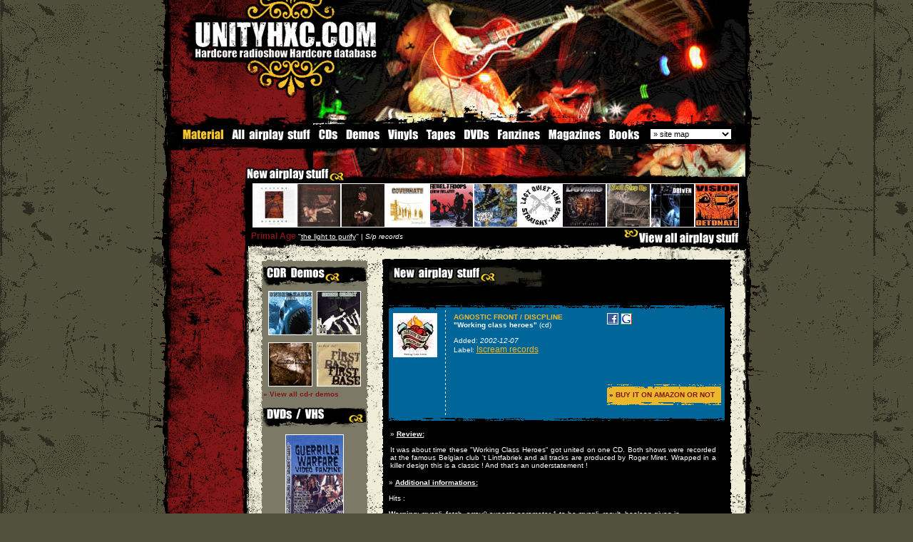

--- FILE ---
content_type: text/html; charset=UTF-8
request_url: http://www.unityhxc.com/material/agnostic_front___discpline-574.html
body_size: 40280
content:
	<HTML>
<LINK href="../css_v3.css" type=text/css rel=stylesheet>
<SCRIPT LANGUAGE="JavaScript" src="../js/pop_up.js"></script>
<STYLE type=text/css>

BODY {
	BACKGROUND-IMAGE: url(http://www.unityhxc.com/home/img/background.gif); }

</style>
<SCRIPT language=JavaScript>
<!--

function SymError()
{
  return true;
}

window.onerror = SymError;

//-->
</SCRIPT>

<SCRIPT language=JavaScript type=text/javascript>
<!--
<!--
// Netscape 4 bug-fixer
function MM_reloadPage(init) {  //reloads the window if Nav4 resized
        if (init==true) with (navigator) {if ((appName=="Netscape")&&(parseInt(appVersion)==4)) {
        document.MM_pgW=innerWidth; document.MM_pgH=innerHeight; onresize=MM_reloadPage; }}
        else if (innerWidth!=document.MM_pgW || innerHeight!=document.MM_pgH) location.reload();
}

function MM_openBrWindow(theURL,winName,features) { //v2.0
  window.open(theURL,winName,features);
}

function MM_findObj(n, d) { //v4.01
  var p,i,x;  if(!d) d=document; if((p=n.indexOf("?"))>0&&parent.frames.length) {
    d=parent.frames[n.substring(p+1)].document; n=n.substring(0,p);}
  if(!(x=d[n])&&d.all) x=d.all[n]; for (i=0;!x&&i<d.forms.length;i++) x=d.forms[i][n];
  for(i=0;!x&&d.layers&&i<d.layers.length;i++) x=MM_findObj(n,d.layers[i].document);
  if(!x && d.getElementById) x=d.getElementById(n); return x;
}

function MM_changeProp(objName,x,theProp,theValue) { //v6.0
  var obj = MM_findObj(objName);
  if (obj && (theProp.indexOf("style.")==-1 || obj.style)){
    if (theValue == true || theValue == false)
      eval("obj."+theProp+"="+theValue);
    else eval("obj."+theProp+"='"+theValue+"'");
  }
}
//-->
var delay=10 // ici 10 secondes
var img="image"; // ici nom de l'image a recharger
var src="http://hell.radio666.com/webcam/direct.jpg"
// fonction ? appeler dans le onload de BODY
function RefreshIMG() {
  setTimeout("RefreshIMG()",delay*1000);
  document.images[img].src=src+"?a="+Math.random(1);
}
function MM_jumpMenu(targ,selObj,restore){ //v3.0
  eval(targ+".location='"+selObj.options[selObj.selectedIndex].value+"'");
  if (restore) selObj.selectedIndex=0;
}

function MM_preloadImages() { //v3.0
  var d=document; if(d.images){ if(!d.MM_p) d.MM_p=new Array();
    var i,j=d.MM_p.length,a=MM_preloadImages.arguments; for(i=0; i<a.length; i++)
    if (a[i].indexOf("#")!=0){ d.MM_p[j]=new Image; d.MM_p[j++].src=a[i];}}
}

function MM_swapImgRestore() { //v3.0
  var i,x,a=document.MM_sr; for(i=0;a&&i<a.length&&(x=a[i])&&x.oSrc;i++) x.src=x.oSrc;
}

function MM_swapImage() { //v3.0
  var i,j=0,x,a=MM_swapImage.arguments; document.MM_sr=new Array; for(i=0;i<(a.length-2);i+=3)
   if ((x=MM_findObj(a[i]))!=null){document.MM_sr[j++]=x; if(!x.oSrc) x.oSrc=x.src; x.src=a[i+2];}
}
//-->
</SCRIPT>
<style type="text/css">
a img#cd  {border:1px solid white} /* d?fini l'encadrement des images dans les liens hors survol */
a:hover {border:0px } /* hack pour IE - ne sert sinon ? rien */
a:hover img#cd {border:1px #FFFFFF dotted} /* d?fini l'encadrement des images lors du survol */
</style>
<BODY bgcolor="50503c" leftMargin=0 topMargin=0  marginwidth="0" marginheight="0" onLoad="RefreshIMG()"><form name="form1"><TABLE  height="100%" cellSpacing=0 cellPadding=0 
width=850 align=center border=0>
  <TBODY>
  <TR>
      <TD width=22  background="http://www.unityhxc.com/home/img/scratch_border_left.gif" rowSpan=3><IMG height=400 src="../transparent.gif" width=22></TD>
      <TD vAlign=top width=806 bgColor=#000000> 
        <TABLE width="810" border=0 cellPadding=0 cellSpacing=0>
          <TBODY>
            <TR> 
              <TD width="696" bgcolor="#000000"><table width="810" border="0" cellspacing="0" cellpadding="0">
                  <tr>
                    <td width="235" height="29"><a href="http://www.unityhxc.com/home/homepage.php" onFocus="this.blur()"><img src="../home/img_new/unityhxc_ht.gif" width="235" height="29" border="0"></a></td>
                    <td width="576" height="29"><a href="http://www.unityhxc.com/home/homepage.php" onFocus="this.blur()"><img src="../home/img_new/terror_a.jpg" width="575" height="29" border="0"></a></td>
                  </tr>
                </table> 
                <table width="810" border="0" cellspacing="0" cellpadding="0">
                  <tr>
                    <td width="294"><a href="http://www.unityhxc.com/home/homepage.php" onFocus="this.blur()"><img src="../home/img_new/unityhxc_dot_com.gif" width="294" height="53" border="0"></a></td>
                    <td width="516"><a href="http://www.unityhxc.com/home/homepage.php" onFocus="this.blur()"><img src="../home/img_new/terror_b.jpg" width="516" height="53" border="0"></a></td>
                  </tr>
                </table>
                <table width="810" border="0" cellspacing="0" cellpadding="0">
                  <tr>
                    <td width="202"><a href="http://www.unityhxc.com/home/homepage.php" onFocus="this.blur()"><img src="../home/img_new/unityhxc_bas_1.gif" width="202" height="55" border="0"></a></td>
                    <td width="608"><a href="http://www.unityhxc.com/home/homepage.php" onFocus="this.blur()"><img src="../home/img_new/terror_c.jpg" width="608" height="55"border="0"></a></td>
                  </tr>
                </table>
                <table width="810" height="43" border="0" cellpadding="0" cellspacing="0">
                  <tr> 
                    <td width="202"><img src="../home/img_new/unityhxc_bas_2.gif" width="202" height="43"></td>
                    <td width="608"><a href="http://www.unityhxc.com/home/homepage.php" onFocus="this.blur()"><img src="../home/img_new/terror_d.jpg" width="608" height="43" border="0"></a></td>
                  </tr>
                </table>
                  <table width="810" border="0" cellpadding="0" cellspacing="0" bgcolor="#000000">
                    <tr> 
                      <td width="84"><a href="http://www.unityhxc.com/material/material.htm" onFocus="this.blur()" ><img src="http://www.unityhxc.com/airplay_stuff/nav/material.gif"  height="17" border="0"></a></td>
                      <td width="123"><a href="http://www.unityhxc.com/material/allstuff.htm" onFocus="this.blur()" onMouseOver="MM_swapImage('Image1','','http://www.unityhxc.com/airplay_stuff/nav/allstuff_on.gif',0)" onMouseOut="MM_swapImgRestore()"><img src="http://www.unityhxc.com/airplay_stuff/nav/allstuff_off.gif" name="Image1" height="17" border="0" id="Image1"></a></td>
                      <td width="37"><a href="http://www.unityhxc.com/material/cds.htm"  onfocus="this.blur()" onMouseOver="MM_swapImage('Image2','','http://www.unityhxc.com/airplay_stuff/nav/cd_on.gif',0)" onMouseOut="MM_swapImgRestore()"><img src="http://www.unityhxc.com/airplay_stuff/nav/cd_off.gif" name="Image2" height="17" border="0" id="Image2"></a></td>
                      <td width="59"><a href="http://www.unityhxc.com/material/demos.htm" onFocus="this.blur()" onMouseOver="MM_swapImage('Image3','','http://www.unityhxc.com/airplay_stuff/nav/demos_on.gif',0)" onMouseOut="MM_swapImgRestore()"><img src="http://www.unityhxc.com/airplay_stuff/nav/demos_off.gif" name="Image3" height="17" border="0" id="Image3"></a></td>
                      <td width="55"><a href="http://www.unityhxc.com/material/vinyls.htm"  onfocus="this.blur()" onMouseOver="MM_swapImage('Image4','','http://www.unityhxc.com/airplay_stuff/nav/vinyl_on.gif',0)" onMouseOut="MM_swapImgRestore()"><img src="http://www.unityhxc.com/airplay_stuff/nav/vinyl_off.gif" name="Image4" height="17" border="0" id="Image4"></a></td>
                      <td width="51"><a href="http://www.unityhxc.com/material/tapes.htm"  onfocus="this.blur()" onMouseOver="MM_swapImage('Image5','','http://www.unityhxc.com/airplay_stuff/nav/tapes_on.gif',0)" onMouseOut="MM_swapImgRestore()"><img src="http://www.unityhxc.com/airplay_stuff/nav/tapes_off.gif" name="Image5" height="17" border="0" id="Image5"></a></td>
                      <td width="48"><a href="http://www.unityhxc.com/material/dvds.htm"  onfocus="this.blur()" onMouseOver="MM_swapImage('Image6','','http://www.unityhxc.com/airplay_stuff/nav/dvd_on.gif',0)" onMouseOut="MM_swapImgRestore()"><img src="http://www.unityhxc.com/airplay_stuff/nav/dvd_off.gif" name="Image6" height="17" border="0" id="Image6"></a></td>
                      <td width="71"><a href="http://www.unityhxc.com/material/fanzines.htm"  onfocus="this.blur()" onMouseOver="MM_swapImage('Image7','','http://www.unityhxc.com/airplay_stuff/nav/fanzine_on.gif',0)" onMouseOut="MM_swapImgRestore()"><img src="http://www.unityhxc.com/airplay_stuff/nav/fanzine_off.gif" name="Image7" height="17" border="0" id="Image7"></a></td>
					  <td width="84"><a href="http://www.unityhxc.com/material/magazines.htm"  onfocus="this.blur()" onMouseOver="MM_swapImage('Image8','','http://www.unityhxc.com/airplay_stuff/nav/magazine_on.gif',0)" onMouseOut="MM_swapImgRestore()"><img src="http://www.unityhxc.com/airplay_stuff/nav/magazine_off.gif" name="Image8" height="17" border="0" id="Image8"></a></td>
					  <td width="57"><a href="http://www.unityhxc.com/material/books.htm"  onfocus="this.blur()" onMouseOver="MM_swapImage('Image9','','http://www.unityhxc.com/airplay_stuff/nav/books_on.gif',0)" onMouseOut="MM_swapImgRestore()"><img src="http://www.unityhxc.com/airplay_stuff/nav/books_off.gif" name="Image9" height="17" border="0" id="Image9"></a></td>
                      <td width="7">&nbsp;</td>
                      <td><form name="sitemape"><select name="sitemap" onChange="MM_jumpMenu('parent',this,0)">
                          <option  selected value="http://www.unityhxc.com/sitemap.htm">&raquo; site map</option>
                          <option  value="http://www.unityhxc.com/sitemap.htm">View all unityhxc</option>
                          <option >------------</option>
                          <option value="http://www.unityhxc.com/unityhxc/aboutunityhxc.htm">&raquo; Unityhxc</option>
                          <option value="http://www.unityhxc.com/unityhxc/aboutunityhxc.htm">. 
                          About unityhxc</option>
						  <option value="http://www.unityhxc.com/unityhxc/support.htm">. 
                          Support</option>
                          <option value="http://www.unityhxc.com/unityhxc/advertising.htm">. 
                          Advertising</option>
                          <option value="http://www.unityhxc.com/unityhxc/banners.htm">. 
                          Banners</option>
                          <option value="http://www.unityhxc.com/unityhxc/contact.htm">. 
                          Contact</option>
                          <option value="http://www.unityhxc.com/unityhxc/thanx.htm">. 
                          Thanks list</option>
                          <option value="http://www.unityhxc.com/unityhxc/statistics.htm">. 
                          Statistics</option>
                          <option ></option>
                          <option value="http://www.unityhxc.com/hardcore/hardcore.htm">&raquo; Hardcore</option>
                          <option value="http://www.unityhxc.com/hardcore/hardcore.htm">. What is Hardcore</option>
                          <option value="http://www.unityhxc.com/worldhxc/worldhxc.htm">. World map</option>
                          <option value="http://www.unityhxc.com/hardcore/backinthedays.htm">. Back in the days</option>
                          <option value="http://www.unityhxc.com/hardcore/straightedge.htm">. Straight-edge</option>
                          <option value="http://www.unityhxc.com/hardcore/veg.htm">. Veg / vegan</option>
                          <option ></option>
                          <option value="http://www.unityhxc.com/material/material.htm">&raquo; Material</option>
                          <option value="http://www.unityhxc.com/material/allstuff.htm">. 
                          All airplay stuff</option>
                          <option value="http://www.unityhxc.com/material/cds.htm">. 
                          CDs</option>
                          <option value="http://www.unityhxc.com/material/demos.htm">. 
                          Demos</option>
						  <option value="http://www.unityhxc.com/material/vinyls.htm">. 
                          Vinyls</option>
						  <option value="http://www.unityhxc.com/material/tapes.htm">. 
                          Tapes</option>
                          <option value="http://www.unityhxc.com/material/dvds.htm">. 
                          DVDs</option>
						  <option value="http://www.unityhxc.com/material/fanzines.htm">. 
                          Fanzines</option>
                          <option value="http://www.unityhxc.com/material/magazines.htm">. Magazines</option>
				          <option value="http://www.unityhxc.com/material/books.htm">. Books</option>
                          <option ></option>
                          <option value="http://www.unityhxc.com/media/media.htm">&raquo; Media</option>
                          <option value="http://www.unityhxc.com/media/bandprofiles.htm">. Band profiles</option>
                       <option value="http://www.unityhxc.com/interviews/interviews.htm">. Interviews</option>
                          <option value="http://www.unityhxc.com/media/reports.htm">. Reports</option>
                          <option value="http://www.unityhxc.com/mp3/hxcmp3.htm">. Mp3</option>
                          <option value="http://www.unityhxc.com/videos/hxcvideos.htm">. Videos</option>
                          <option value="http://www.unityhxc.com/gallery/gallery.htm">. Photo gallery</option>
                          <option value="http://www.unityhxc.com/media/wallpapers.htm">. Wallpapers</option>
			              <option value="http://www.unityhxc.com/media/icons.htm">. Icons</option>
                          <option ></option>
                          <option value="http://www.unityhxc.com/shows/hxcshows.htm">&raquo; Upcoming shows</option>
                          <!--<option value="#">. Add a show</option>-->
                          <option ></option>
                          <option value="https://unityhxc.proboards.com/">&raquo; Forum</option>
	
                       <option ></option>
                          <option  value="http://www.unityhxc.com/labels/all_records_labels.html">&raquo; Record Labels</option>
                          <option value="http://www.unityhxc.com/labels/all_records_labels.html">. 
                          All record labels</option>
                          <option></option>
                          <option value="http://www.unityhxc.com/links/links.htm">&raquo; Links</option>
                          <option value="http://www.unityhxc.com/links/bandslinks.htm">. Bands website</option>
                          <option value="http://www.unityhxc.com/links/webzines.htm">. Webzines</option>
						  <option value="http://www.unityhxc.com/links/recordslabels.htm">. Record labels</option>
						  <option value="http://www.unityhxc.com/links/radios.htm">. Radiostations</option>
						  <option value="http://www.unityhxc.com/links/stores.htm">. Music stores</option>
						  <option value="http://www.unityhxc.com/links/others.htm">. Others</option>
                          <option> </option>
                          <!--<option value="#">&raquo; Distro</option>
						  <option value="http://www.unityhxc.com/distro/music.htm">. Music</option>
						  <option value="http://www.unityhxc.com/distro/accessories.htm">. Accessories</option>
						  <option value="http://www.unityhxc.com/distro/zines.htm">. Zines/mags</option>
						  <option value="http://www.unityhxc.com/distro/dvd.htm">. DVD</option>
						  <option value="http://www.unityhxc.com/distro/posters.htm">. Posters</option>
						  <option value="http://www.unityhxc.com/distro/clothing.htm">. Clothing</option>
                          <option value="http://www.unityhxc.com/distro/clothing.htm">. Buttons</option>
                          <option value="http://www.unityhxc.com/distro/order.htm">. How to order</option>-->
                          <option></option>
                          <option value="http://www.unityhxc.com/misc/misc.htm">&raquo; Miscelaneous</option>
                          <option value="http://www.unityhxc.com/misc/activities.htm">. Activities</option>
						  <option value="http://www.unityhxc.com/misc/contests.htm">. Contests</option>
                          <option value="http://www.unityhxc.com/violent_dancing/violentdancing.htm">. 
                          Violent dancing</option>
                          <option value="http://www.unityhxc.com/mcs/mcscrew.htm">. 
                          MCS Crew</option>
                          <option value="http://www.unityhxc.com/misc/tattoos.htm">. Tattoos</option>
                          <option ></option>
                          <option value="http://www.unityhxc.com/parishc/parishc.htm">&raquo; Paris hxc</option>
						  <option value="http://www.unityhxc.com/parishc/bands.htm">. Bands</option>
                          <option value="http://www.unityhxc.com/parishc/releases.htm">. Releases</option>
						  <option value="http://www.unityhxc.com/parishc/labels.htm">. Labels</option>
						  <option value="http://www.unityhxc.com/parishc/gallery.htm">. Gallery</option>
						  <option value="http://www.unityhxc.com/parishc/venues.htm">. Venues</option>
						  <option value="http://phc.unityhxc.com">. PHC</option>
                          <option ></option>
                          <option value="#">&raquo; 
                          Guestbook</option>
                          </select></form></td>
                    </tr>
                  </table>
                <table width="810" border="0" cellspacing="0" cellpadding="0">
                  <tr>
                    <td width="202"><img src="../home/img_new/unityhxc_bas_3.gif" width="202" height="35"></td>
                    <td width="608"><img src="../home/img_new/terror_e.jpg" width="608" height="35"></td>
                  </tr>
                </table>
                <table width="810" border="0" cellspacing="0" cellpadding="0">
                  <tr>
                    <td width="202"><a href="../material/new_material.html" onFocus="this.blur()" title="New airplay stuff"><img src="../home/img_new/new_airplay_stuff.gif" alt="New airplay stuff" width="202" height="25" border="0" ></a></td>
                    <td width="608"><a href="http://www.unityhxc.com/home/homepage.php" onFocus="this.blur()"><img src="../home/img_new/terror_f.jpg" width="608" height="25" border="0"></a></td>
                  </tr>
                </table>
                <table width="810" border="0" cellspacing="0" cellpadding="0">
                  <tr>
                    <td width="111"><img src="http://www.unityhxc.com/home/img_new/blood_1.gif" width="119" height="63"></td>
                    <td bgcolor="#000000"> <a href="../material/Kindred_split_cd-1050.html" onFocus="this.blur()" onMouseOver="MM_changeProp('stuff','','innerHTML','&nbsp;&nbsp;<span class=txt_red><b>Kindred</b></span> &quot;<a href=../material/kindred-1050.html  onfocus=this.blur()  >split cd</a>&quot; | <i>Goodlife records</i>','DIV')" ><IMG src="http://www.unityhxc.com/cd/kindred_cd.jpg" alt="Kindred" width=60 height=60 border=0 class="imgborder_w" name="cd" id="cd"></a><a href="../material/Primal_Age_the_light_to_purify-803.html" onFocus="this.blur()" onMouseOver="MM_changeProp('stuff','','innerHTML','&nbsp;&nbsp;<span class=txt_red><b>Primal Age</b></span> &quot;<a href=../material/primal_age-803.html  onfocus=this.blur()  >the light to purify</a>&quot; | <i>S/p records</i>','DIV')" ><IMG src="http://www.unityhxc.com/cd/primalage_mcd.jpg" alt="Primal Age" width=60 height=60 border=0 class="imgborder_w" name="cd" id="cd"></a><a href="../material/Shikari_1999_2003-1117.html" onFocus="this.blur()" onMouseOver="MM_changeProp('stuff','','innerHTML','&nbsp;&nbsp;<span class=txt_red><b>Shikari</b></span> &quot;<a href=../material/shikari-1117.html  onfocus=this.blur()  >1999-2003</a>&quot; | <i>Level Plane records</i>','DIV')" ><IMG src="http://www.unityhxc.com/cd/shikari_cd.jpg" alt="Shikari" width=60 height=60 border=0 class="imgborder_w" name="cd" id="cd"></a><a href="../material/Coverhate_s_t-717.html" onFocus="this.blur()" onMouseOver="MM_changeProp('stuff','','innerHTML','&nbsp;&nbsp;<span class=txt_red><b>Coverhate</b></span> &quot;<a href=../material/coverhate-717.html  onfocus=this.blur()  >s/t</a>&quot; | <i>S/p records</i>','DIV')" ><IMG src="http://www.unityhxc.com/cd/coverhate_cdr.jpg" alt="Coverhate" width=60 height=60 border=0 class="imgborder_w" name="cd" id="cd"></a><a href="../material/Rebel_Troops_crew_related-1418.html" onFocus="this.blur()" onMouseOver="MM_changeProp('stuff','','innerHTML','&nbsp;&nbsp;<span class=txt_red><b>Rebel Troops</b></span> &quot;<a href=../material/rebel_troops-1418.html  onfocus=this.blur()  >crew related</a>&quot; | <i>S/p records</i>','DIV')" ><IMG src="http://www.unityhxc.com/../cd/rebel_troops_crew_related.jpg" alt="Rebel Troops" width=60 height=60 border=0 class="imgborder_w" name="cd" id="cd"></a><a href="../material/Eighteen_Visions_until_the_ink_runs_out-1290.html" onFocus="this.blur()" onMouseOver="MM_changeProp('stuff','','innerHTML','&nbsp;&nbsp;<span class=txt_red><b>Eighteen Visions</b></span> &quot;<a href=../material/eighteen_visions-1290.html  onfocus=this.blur()  >until the ink runs out</a>&quot; | <i>Trustkill records</i>','DIV')" ><IMG src="http://www.unityhxc.com/cd/18visions_until.jpg" alt="Eighteen Visions" width=60 height=60 border=0 class="imgborder_w" name="cd" id="cd"></a><a href="../material/Last_Quiet_Time_demo-691.html" onFocus="this.blur()" onMouseOver="MM_changeProp('stuff','','innerHTML','&nbsp;&nbsp;<span class=txt_red><b>Last Quiet Time</b></span> &quot;<a href=../material/last_quiet_time-691.html  onfocus=this.blur()  >demo</a>&quot; | <i>S/p records</i>','DIV')" ><IMG src="http://www.unityhxc.com/cd/lqt_7.gif" alt="Last Quiet Time" width=60 height=60 border=0 class="imgborder_w" name="cd" id="cd"></a><a href="../material/Deviate_state_of_grace-117.html" onFocus="this.blur()" onMouseOver="MM_changeProp('stuff','','innerHTML','&nbsp;&nbsp;<span class=txt_red><b>Deviate</b></span> &quot;<a href=../material/deviate-117.html  onfocus=this.blur()  >state of grace</a>&quot; | <i>Iscream records</i>','DIV')" ><IMG src="http://www.unityhxc.com/cd/deviate_cd1.jpg" alt="Deviate" width=60 height=60 border=0 class="imgborder_w" name="cd" id="cd"></a><a href="../material/Next_Step_Up_heavy__the_return_of-929.html" onFocus="this.blur()" onMouseOver="MM_changeProp('stuff','','innerHTML','&nbsp;&nbsp;<span class=txt_red><b>Next Step Up</b></span> &quot;<a href=../material/next_step_up-929.html  onfocus=this.blur()  >heavy, the return of</a>&quot; | <i>Gain Ground records</i>','DIV')" ><IMG src="http://www.unityhxc.com/cd/nextstepup_cd.jpg" alt="Next Step Up" width=60 height=60 border=0 class="imgborder_w" name="cd" id="cd"></a><a href="../material/Driven_cowardice_consumer_of_the_west-893.html" onFocus="this.blur()" onMouseOver="MM_changeProp('stuff','','innerHTML','&nbsp;&nbsp;<span class=txt_red><b>Driven</b></span> &quot;<a href=../material/driven-893.html  onfocus=this.blur()  >cowardice consumer of the west</a>&quot; | <i>Goodlife records</i>','DIV')" ><IMG src="http://www.unityhxc.com/cd/driven_cd.jpg" alt="Driven" width=60 height=60 border=0 class="imgborder_w" name="cd" id="cd"></a><a href="../material/Vision_detonate-697.html" onFocus="this.blur()" onMouseOver="MM_changeProp('stuff','','innerHTML','&nbsp;&nbsp;<span class=txt_red><b>Vision</b></span> &quot;<a href=../material/vision-697.html  onfocus=this.blur()  >detonate</a>&quot; | <i>Iscream records</i>','DIV')" ><IMG src="http://www.unityhxc.com/cd/vision_cd.jpg" alt="Vision" width=60 height=60 border=0 class="imgborder_w" name="cd" id="cd"></a></td>
                  </tr>
                </table></TD>
            </TR>
          </TBODY>
        </TABLE>
        
      </TD>
      <TD width=22 background="http://www.unityhxc.com/home/img/scratch_border_right.gif" rowSpan=3><IMG height=300 src="../transparent.gif" width=22></TD>
    </TR>
  <TR>
      <TD width=806 vAlign=top  bgColor=#F0EDD8> 
        <table width="810" border="0" cellspacing="0" cellpadding="0">
          <tr>
            <td width="111" background="http://www.unityhxc.com/home/img_new/blood_left.gif" bgcolor="#000000"><IMG height=630 src="../transparent.gif" width=111></td>
            <td valign="top" background="http://www.unityhxc.com/home/img_new/scratch_beige.gif" bgcolor="F0EDD8"><table width="100%" height="22" border="0" cellpadding="0" cellspacing="0" bgcolor="#000000">
                <tr> 
                  <td height="22"><div id="stuff">&nbsp;&nbsp;<span class=txt_red><b>Primal Age</b></span>&nbsp;''<a href=../new_airplay_stuff/primal_age-803.html onfocus=this.blur()  >the light to purify</a>'' | <i>S/p records</i></div></td>
                  <td height="22" align="right" valign="bottom"><a href="http://www.unityhxc.com/material/material.htm" onfocus=this.blur() title="View all airplay stuff"><img src="http://www.unityhxc.com/home/img_new/view_all_airplay.gif" width="172" height="22" border="0" alt="View all airplay stuff"></a></td>
                </tr>
              </table>
              <table width="100%" border="0" cellspacing="0" cellpadding="0">
                <tr>
                  <td height="9"><img src="http://www.unityhxc.com/home/img_new/ombrage_stuff.gif" width="700" height="9"></td>
                </tr>
              </table>
              <br>
              <table width="700" id="main" name="main" height="72" border="0" cellpadding="0" cellspacing="0">
                <tr> 
                  <td width="20"><img src="../transparent.gif" width="20" height="100"></td>
                  <td width="660"><table width="660" border="0" cellspacing="0" cellpadding="0">
                      <tr> 
                        <td width="154" valign="top"><TABLE cellSpacing=0 cellPadding=0 
                  width=145 border=0>
                              <TBODY>
                                <TR> 
                                  <TD colSpan=3><IMG height=6   src="http://www.unityhxc.com/home/img_new/red_top.gif" width=150  border=0></TD>
                                </TR>
                                <TR> 
                                  <TD width=3 background="http://www.unityhxc.com/home/img_new/red_left.gif"><IMG   height=1  src="../transparent.gif" width=3 border=0></TD>
                                  <TD width=144 valign="top" bgColor=7C7967><IMG   height=3  src="../transparent.gif" width=144 border=0><br>
                                    <img src="http://www.unityhxc.com/home/img_new/cdrdemos.gif" > 
                                    <table width="100%" border="0" cellspacing="0" cellpadding="0">
                                      <tr> 
                                        <td ><center><a href=../material/Unbreakable_demo_2007-1177.html onfocus=this.blur()><img src=http://www.unityhxc.com/cd/unbreakable_cdr hspace=3 vspace=5 class=imgborder_w width=60 id=cd height=60 alt=unbreakable></a><a href=../material/Second_Combat_one_more_fight-1166.html onfocus=this.blur()><img src=http://www.unityhxc.com/cd/second_combat_cdr.jpg hspace=3 vspace=5 class=imgborder_w width=60 id=cd height=60 alt=second combat></a><br><a href=../material/Strike_Back_s_t-633.html onfocus=this.blur()><img src=http://www.unityhxc.com/cd/strikeback_cdr.gif hspace=3 vspace=5 class=imgborder_w width=60 id=cd height=60 alt=strike back></a><a href=../material/First_Base_reach_out-1083.html onfocus=this.blur()><img src=http://www.unityhxc.com/cd/firstbase_cdr.jpg hspace=3 vspace=5 class=imgborder_w width=60 id=cd height=60 alt=first base></a></center><a href="http://www.unityhxc.com/material/demos.htm" onfocus=this.blur() class=rouge><b>&raquo; View all cd-r demos</b></a><br><br>
                                          <img src="http://www.unityhxc.com/home/img_new/dvdsvhs.gif" > 
                                          <table width="100%" border="0" cellspacing="0" cellpadding="5">
                                            <tr>
                                              <td  align=center><a href="http://www.unityhxc.com/material/dvds.htm" onFocus="this.blur()"><img src="http://www.unityhxc.com/cd/guerrilla2_dvd.jpg" alt="Guerilla Warfare 2" width=80 height=116 vspace="5" class=imgborder_w></a><br>
                                                <span class=txt_orange><b>Guerilla 
                                                Warfare #2</b></span></td>
                                            </tr>
                                          </table></td></tr></table>
                                    <br>
                                    <img src="http://www.unityhxc.com/home/img_new/vinyls.gif" > 
                                    <table width="100%" border="0" cellspacing="0" cellpadding="0">
                                      <tr> 
                                        <td ><center><a href=../material/Restrain_s_t-843.html onfocus=this.blur()><img src=http://www.unityhxc.com/cd/drowning_7.jpg hspace=3 vspace=5 width=60 height=60 id='cd' class=imgborder_w alt=restrain></a><a href=../material/No_Innocent_Victim_C.E.B.-1306.html onfocus=this.blur()><img src=http://www.unityhxc.com/cd/no_innocent_victim_7.jpg hspace=3 vspace=5 width=60 height=60 id='cd' class=imgborder_w alt=no innocent victim></a><br><a href=../material/All_Bets_Off_two_new_songs-1273.html onfocus=this.blur()><img src=http://www.unityhxc.com/cd/all_bets_off_7.jpg hspace=3 vspace=5 width=60 height=60 id='cd' class=imgborder_w alt=all bets off></a><a href=../material/As_I_Bleed_s_t-115.html onfocus=this.blur()><img src=http://www.unityhxc.com/cd/asibleed_7.jpg hspace=3 vspace=5 width=60 height=60 id='cd' class=imgborder_w alt=as i bleed></a></center><a href="https://www.unityhxc.com/material/vinyls.htm" onfocus=this.blur() class=rouge><b>&raquo; View all vinyls</b></a><br></td></tr></table>
                                    <br>
							  <img src="http://www.unityhxc.com/home/img_new/magazines.gif" >
																  <table width="100%" border="0" cellspacing="0" cellpadding="5"><tr><td >
									<center><a href="http://www.unityhxc.com/material/magazines.htm#26 onFocus="this.blur()"><img src="http://www.unityhxc.com/airplay_stuff/fanzines/insideview.jpg" alt="Inside View" width="100" height="140" vspace="5" class="imgborder_w"></a><br>
									<b>Inside View</b></center><br><a href="http://www.unityhxc.com/material/magazines.htm" onfocus=this.blur() class=rouge><b>&raquo; View all magazines</b></a></td></tr></table>
                                    <img src="http://www.unityhxc.com/home/img_new/fanzines.gif" >
																																				 
                                    <table width="100%" border="0" cellspacing="0" cellpadding="5"><tr><td ><center><a href="http://www.unityhxc.com/material/fanzines.htm#72" onFocus="this.blur()"><img src="http://www.unityhxc.com/airplay_stuff/fanzines/paper_17.jpg" alt="paper # 17" width="100" height="140" vspace="5" class=imgborder_w></a><br><b>paper # 17</b></center><br><a href="http://www.unityhxc.com/material/fanzines.htm" onfocus=this.blur() class=rouge><b>&raquo; View all zines</b></a></td></tr></table><br>
                                    <img src="http://www.unityhxc.com/home/img_new/tapes.gif"> 
                                    <table width="100%" border="0" cellspacing="0" cellpadding="0">
                                      <tr> 
                                        <td ><center><a href=../material/Cry_For_Change_s_t-93.html onfocus=this.blur()><img src=http://www.unityhxc.com/cd/cry4change_tape.jpg width=60  height=60 hspace=3 vspace=4 id='cd' class=imgborder_w alt=''></a><a href=../material/Dusk_Within_s_t-144.html onfocus=this.blur()><img src=http://www.unityhxc.com/cd/artwork_soon.gif width=60  height=60 hspace=3 vspace=4 id='cd' class=imgborder_w alt=''></a></center><a href="http://www.unityhxc.com/material/demos.htm" onfocus=this.blur() class=rouge><b>&raquo; View all demo tapes</b></a><br><br></td></tr></table>
<table border="0" cellpadding="0" cellspacing="0" width="100%">
                                        <tbody>
                                          <tr>
                                            <td><img src="../transparent.gif" border="0" height="5" width="50"></td>
                                          </tr>
                                          <tr>
                                            <td background="http://www.unityhxc.com/home/img_new/pointi_noir.gif"><img src="../transparent.gif" border="0" height="1" width="50"></td>
                                          </tr>

                                          <tr>
                                            <td><img src="../transparent.gif" border="0" height="5" width="50"></td>
                                          </tr>
                                        </tbody>
                                      </table>
<table width="100%" border="0" cellspacing="0" cellpadding="0">
                                      <tr> 
                                        <td align=center><a href="http://www.unityhxc.com/unityhxc/contact.htm" onFocus="this.blur()" class="orange"><b>Your stuff here ?</b></a></td></tr></table><br><br>
                                        <iframe src="http://www.facebook.com/plugins/likebox.php?href=http%3A%2F%2Fwww.facebook.com%2Funityhxc&amp;width=140&amp;colorscheme=light&amp;show_faces=true&amp;border_color=000000&amp;stream=false&amp;header=false&amp;height=450" style="border: medium none; overflow: hidden; width: 140px; height: 450px;" allowtransparency="false" frameborder="0" scrolling="no"></iframe>
							  <!--fin bloc -->
									</TD>
                                  <TD width=3 background="http://www.unityhxc.com/home/img_new/red_right.gif"><IMG height=1  src="../transparent.gif" width=3  border=0></TD>
                                </TR>
                                <TR> 
                                  <TD colSpan=3><IMG height=7    src="http://www.unityhxc.com/home/img_new/red_bot.gif" width=150  border=0></TD>
                                </TR>
                              </TBODY>
                            </TABLE>
                            <br></td>
                        <td width="492" align="right" valign="top"> <TABLE border=0 cellPadding=0  cellSpacing=0>
                            <TBODY>
                              <TR> 
                                <TD colSpan=3><IMG height=2   src="http://www.unityhxc.com/home/img/central_top.gif" width=430 border=0></TD>
                              </TR>
                              <TR> 
                                <TD width=3  background="http://www.unityhxc.com/home/img/central_left.gif"><IMG   height=1 src="../transparent.gif" width=3    border=0></TD>
                                <TD width=430  vAlign=top bgcolor="#000000" > 
                                  <table cellSpacing=0 cellPadding=7 width="485">
                                    <tr> 
                                      <td height="23" valign="top"> 
                                        <a name="top"></a>
<head><TITLE>AGNOSTIC FRONT / DISCPLINE ''Working class heroes'' | Iscream	 records</TITLE><meta http-equiv='Content-Type' content='text/html; charset=iso-8859-1'><meta name="robots" content="index, follow" >
<meta name="description" content="It was about time these \'Working Class Heroes\' got united on one CD. Both shows were recorded at the famous Belgian club 't Lintfabriek and all tracks are produced by Roger Miret. Wrapped in a killer design this is a classic ! And that's an understatement !">
<meta name="keywords" content="Agnostic Front   Discpline,hxc,mosh,hardcore,paris,phc,unity,hc,france">
<meta property="og:image" content="http://www.unityhxc.com/" /> 
<link rel="canonical" href="http://www.unityhxc.com/material/agnostic_front___discpline-574.html" >
<link rel="image_src" href="http://www.unityhxc.com/" />
</head>
<script type="text/javascript" language="javascript" src="http://www.unityhxc.com/airplay_stuff/js/behavior.js"></script>
<script type="text/javascript" language="javascript" src="http://www.unityhxc.com/airplay_stuff/js/rating.js"></script>
<link rel="stylesheet" type="text/css" href="http://www.unityhxc.com/airplay_stuff/css/rating.css" />

<table width=100% CELLPADDING=0 CELLSPACING=0 border=0><tr><td >
<a href="http://www.unityhxc.com/material/new_material.html" onfocus="this.blur()"><img src="http://www.unityhxc.com/new_airplay_stuff/img/new_stuff.gif" width="222" height="35" border="0"></a><br> 
      <br>
      <br><table width="100%" border="0" cellpadding="0" cellspacing="0" bgcolor="#006699">
  <tr><td background="http://www.unityhxc.com/misc/img/degrade.gif" bgcolor="#006699"><img src="../transparent.gif" height=6 width=450></td></tr></table>
        <table width=100% height="68" border="0" cellpadding="5" cellspacing="0" bgcolor="#006699" >
        <tr>
		  <td width="65" align=center valign="top">
			<img src=http://www.unityhxc.com/cd/agnostic_cd.jpg width="60" height="60" class="imgborder_w" alt="agnostic front / discpline"  title="Agnostic Front / Discpline" border="1">		
					  </td>
          <td width=1 background="http://www.unityhxc.com/home/img/pointille.gif" ><IMG height=20 src="../transparent.gif" width=1 border=0></td>
		  <td align="left" valign=top ><span class=txt_orange><b>AGNOSTIC FRONT / DISCPLINE</b></span>          <br><b>"Working class heroes"</b> (cd)<br><br>
          Added: <i>2002-12-07</i><br>
		  Label: 
          <a  href='../home/content.php?rub=labels&labelname=iscream' class='orange'>Iscream records</a>		  <br><br>
		  </td>
		  <td valign=bottom align="right"><table cellpadding="0" cellspacing="0" border="0"><tr><td height="100" valign="top"><a href="http://www.facebook.com/share.php?u=http://www.unityhxc.com/material/agnostic_front___discpline-574.html" onfocus="this.blur()" target="_blank"><img src="../facebook.png" border="0"></a>&nbsp;<a href="http://www.google.com/bookmarks/mark?op=edit&bkmk=http://www.unityhxc.com/material/agnostic_front___discpline-574.html" onfocus="this.blur()" target="_blank"><img src="../google.png" border="0"></a>	  
		  <br></td></tr><tr><td>	
		  	<table width="160" border="0" cellpadding="0" cellspacing="0"><tr><td background="http://www.unityhxc.com/misc/img/degrade_bleu.gif" bgcolor="EBB82D"><img src="../transparent.gif" height="6" width="105"></td></tr></table>    <table  CELLPADDING=3 CELLSPACING=0 width="160" ><tr ><td bgcolor="EBB82D" valign=top ><span class="txt_noir2"><b>&raquo; </b></span><a href="http://www.amazon.fr/gp/search?ie=UTF8&keywords=agnostic%20front%20/%20discpline%20working%20class%20heroes&tag=unityhxc-21&index=music-fr&linkCode=ur2&camp=1642&creative=6746" class="rouge" onfocus="this.blur()" target="_blank" ><b>BUY IT ON AMAZON OR NOT</b></a><img src="http://www.assoc-amazon.fr/e/ir?t=unityhxc-21&amp;l=ur2&amp;o=8" width="1" height="1" border="0" alt="" style="border:none !important; margin:0px !important;" /> </td>
    </tr>
  </table><table width="160" border="0" cellpadding="0" cellspacing="0"><tr><td background="http://www.unityhxc.com/misc/img/degradebas_bleu.gif" bgcolor="EBB82D"><img src="../transparent.gif" height=6 width=160></td></tr></table><br />
  </td>
          </tr>
        </table>
        </td></tr></table>
        <table width="100%" border="0" cellpadding="0" cellspacing="0">
<tr><td background="http://www.unityhxc.com/misc/img/degradebas.gif" bgcolor="#006699"><img src="../transparent.gif" height=6 width=450></td></tr></table>
<br><table cellpadding="O" cellspacing="O"  width="470" border="0"><tr><td valign=top>&raquo;&nbsp;<b><u>Review:</u></b><br><br>
         <div align=justify>It was about time these "Working Class Heroes" got united on one CD. Both shows were recorded at the famous Belgian club 't Lintfabriek and all tracks are produced by Roger Miret. Wrapped in a killer design this is a classic ! And that's an understatement !</div>
   </td><td><img src="../transparent.gif" height=6 width=5 ></td><td valign=top align=right></td></tr></table>
		  <br>&raquo;&nbsp;<b><u>Additional informations:</u></b><br><br>		  Hits : <br><br />
<b>Warning</b>:  mysqli_fetch_array() expects parameter 1 to be mysqli_result, boolean given in <b>/home/unityhxc/www/airplay_stuff/new_material_v3.php</b> on line <b>154</b><br />
		  Country : <a href="http://www.unityhxc.com/worldhxc/-.htm" onfocus=this.blur() class=rouge><b></b></a><br><br>
		  Website : 
<a href= onfocus='this.blur()' class='rouge' target='_blank'><b></b></a><br><br>	<br />
          <iframe src="//www.facebook.com/plugins/like.php?href=http%3A%2F%2Fwww.facebook.com%2Funityhxc&amp;send=false&amp;layout=standard&amp;width=450&amp;show_faces=false&amp;action=like&amp;colorscheme=light&amp;font&amp;height=35" scrolling="no" frameborder="0" style="border:none; overflow:hidden; width:450px; height:35px;" allowTransparency="true"></iframe>
          <br><br><table width="100%" border="0" cellpadding="0" cellspacing="0" bgcolor="000000">
<tr><td background="../home/img_new/degrade.gif"><img src="../transparent.gif" height=6 width=400></td></tr></table><table width=100% CELLPADDING=3 CELLSPACING=0><tr bgcolor=2b2b20><td >
		  <b>AGNOSTIC FRONT / DISCPLINE</b> <span class=txt_orange><b>pictures:</b></span></td></tr></table><table width="100%" border="0" cellpadding="0" cellspacing="0" bgcolor="000000">
<tr><td background="http://www.unityhxc.com/home/img_new/degradebas.gif"><img src="../transparent.gif" height=6 width=400></td></tr></table>
		  <br>No pictures of Agnostic Front / Discpline in the database<br><br><br><table width="100%" border="0" cellpadding="0" cellspacing="0" bgcolor="000000">
<tr><td background="../home/img_new/degrade.gif"><img src="../transparent.gif" height=6 width=400></td></tr></table><table width=100% CELLPADDING=3 CELLSPACING=0><tr bgcolor=2b2b20><td >
		  <b>AGNOSTIC FRONT / DISCPLINE</b> <span class=txt_orange><b>related flyers:</b></span></td></tr></table><table width="100%" border="0" cellpadding="0" cellspacing="0" bgcolor="000000">
<tr><td background="http://www.unityhxc.com/home/img_new/degradebas.gif"><img src="../transparent.gif" height=6 width=400></td></tr></table><br>
<center><table border='0' cellspacing='10' cellpadding='0'><tr></tr></table></center>
<br><br>
<br>
<form name="form2">
  <table width="100%" border="0" cellpadding="0" cellspacing="0" bgcolor="#006699">
    <tr>
      <td background="http://www.unityhxc.com/misc/img/degrade.gif" bgcolor="#006699"><img src="../transparent.gif" height=6 width=450></td>
    </tr>
  </table>
  <table width=100% CELLPADDING=3 CELLSPACING=0><tr bgcolor=2b2b20><td width="25%" align=left bgcolor="#006699"><b>&raquo; Total : </b><span class=txt_jaune><b>1440</b></span></td><td width="75%" align=center bgcolor="#006699">
    <select name="menu2" onChange="MM_jumpMenu('parent',this,1)">
    <option  onfocus=this.blur() >&raquo;&nbsp;Select another release</option>
	<option class="gallery"  value="content.php?rub=allstuff" onfocus=this.blur()>&raquo;&nbsp;View all airplay stuff </option>
<option  class="review2" onfocus=this.blur() value="../material/100_demons-747.html">100 Demons&nbsp;''S/t''</option>
<option  class="review2" onfocus=this.blur() value="../material/100_demons-852.html">100 Demons&nbsp;''In the eyes of...''</option>
<option  class="review2" onfocus=this.blur() value="../material/108-865.html">108&nbsp;''Curse of instinct''</option>
<option  class="review2" onfocus=this.blur() value="../material/25_ta_life-1089.html">25 Ta Life&nbsp;''Friendship...''</option>
<option  class="review2" onfocus=this.blur() value="../material/25_ta_life-1233.html">25 Ta Life&nbsp;''S/t''</option>
<option  class="review2" onfocus=this.blur() value="../material/4_in_tha_chamber-813.html">4 In Tha Chamber&nbsp;''Existence''</option>
<option  class="review2" onfocus=this.blur() value="../material/4_in_tha_chamber-1101.html">4 In Tha Chamber&nbsp;''Memories die''</option>
<option  class="review2" onfocus=this.blur() value="../material/4_in_tha_chamber-1445.html">4 In Tha Chamber&nbsp;''Not for the weak...''</option>
<option  class="review2" onfocus=this.blur() value="../material/43_urban-1448.html">43 Urban&nbsp;''Street metal''</option>
<option  class="review2" onfocus=this.blur() value="../material/43_urban-1449.html">43 Urban&nbsp;''History x''</option>
<option  class="review2" onfocus=this.blur() value="../material/50_caliber-517.html">50 Caliber&nbsp;''Internal bleeding''</option>
<option  class="review2" onfocus=this.blur() value="../material/6_dtc-904.html">6 Dtc&nbsp;''S/t''</option>
<option  class="review2" onfocus=this.blur() value="../material/7_angels_7_plagues-1125.html">7 Angels 7 Plagues&nbsp;''Until the day...''</option>
<option  class="review2" onfocus=this.blur() value="../material/7_seconds-894.html">7 Seconds&nbsp;''Take it back,...''</option>
<option  class="review2" onfocus=this.blur() value="../material/a_18-674.html">A 18&nbsp;''...''</option>
<option  class="review2" onfocus=this.blur() value="../material/a_better_tomorrow-1.html">A Better Tomorrow&nbsp;''S/t''</option>
<option  class="review2" onfocus=this.blur() value="../material/a_day_refrain-491.html">A Day Refrain&nbsp;''The Fiberglass...''</option>
<option  class="review2" onfocus=this.blur() value="../material/a_death_for_every_sin-656.html">A Death For Every Sin&nbsp;''In a time where...''</option>
<option  class="review2" onfocus=this.blur() value="../material/a_death_for_every_sin-820.html">A Death For Every Sin&nbsp;''God s final...''</option>
<option  class="review2" onfocus=this.blur() value="../material/a_life_once_lost-898.html">A Life Once Lost&nbsp;''A great artist''</option>
<option  class="review2" onfocus=this.blur() value="../material/a_perfect_murder-1138.html">A Perfect Murder&nbsp;''War of aggression''</option>
<option  class="review2" onfocus=this.blur() value="../material/a_shroud_cast_over-523.html">A Shroud Cast Over&nbsp;''S/t''</option>
<option  class="review2" onfocus=this.blur() value="../material/abhinanda-1133.html">Abhinanda&nbsp;''Senseless''</option>
<option  class="review2" onfocus=this.blur() value="../material/abnegation-897.html">Abnegation&nbsp;''Verses of the...''</option>
<option  class="review2" onfocus=this.blur() value="../material/above_this_fire-937.html">Above This Fire&nbsp;''In perspective''</option>
<option  class="review2" onfocus=this.blur() value="../material/absconded-1234.html">Absconded&nbsp;''Five year plan''</option>
<option  class="review2" onfocus=this.blur() value="../material/absence-972.html">Absence&nbsp;''Shall the...''</option>
<option  class="review2" onfocus=this.blur() value="../material/absidia-1316.html">Absidia&nbsp;''Morphology of fear''</option>
<option  class="review2" onfocus=this.blur() value="../material/absone-495.html">Absone&nbsp;''''</option>
<option  class="review2" onfocus=this.blur() value="../material/absone-1256.html">Absone&nbsp;''S/t''</option>
<option  class="review2" onfocus=this.blur() value="../material/acedia-840.html">Acedia&nbsp;''S/t''</option>
<option  class="review2" onfocus=this.blur() value="../material/acedia-912.html">Acedia&nbsp;''Everyone you...''</option>
<option  class="review2" onfocus=this.blur() value="../material/adamantium-1033.html">Adamantium&nbsp;''From the depths...''</option>
<option  class="review2" onfocus=this.blur() value="../material/adamantium-1035.html">Adamantium&nbsp;''Traditions''</option>
<option  class="review2" onfocus=this.blur() value="../material/adept-1054.html">Adept&nbsp;''The rose will...''</option>
<option  class="review2" onfocus=this.blur() value="../material/adjudgement-638.html">Adjudgement&nbsp;''Information...''</option>
<option  class="review2" onfocus=this.blur() value="../material/after_all-2.html">After All&nbsp;''S/t''</option>
<option  class="review2" onfocus=this.blur() value="../material/after_the_fall-3.html">After The Fall&nbsp;''S/t''</option>
<option  class="review2" onfocus=this.blur() value="../material/aftermath_of_a_trainwreck-1026.html">Aftermath Of A Trainwreck&nbsp;''Horseshoes and...''</option>
<option  class="review2" onfocus=this.blur() value="../material/aftershock-869.html">Aftershock&nbsp;''Letters''</option>
<option  class="review2" onfocus=this.blur() value="../material/aftershock-873.html">Aftershock&nbsp;''Through the...''</option>
<option  class="review2" onfocus=this.blur() value="../material/against_the_grain-594.html">Against The Grain&nbsp;''War stories''</option>
<option  class="review2" onfocus=this.blur() value="../material/against_the_grain-1239.html">Against The Grain&nbsp;''Mentiroso''</option>
<option  class="review2" onfocus=this.blur() value="../material/age_of_disgrace-605.html">Age Of Disgrace&nbsp;''Those who persist''</option>
<option  class="review2" onfocus=this.blur() value="../material/age_of_ruin-4.html">Age Of Ruin&nbsp;''The opium dead''</option>
<option  class="review2" onfocus=this.blur() value="../material/age_of_ruin-744.html">Age Of Ruin&nbsp;''The tides of...''</option>
<option  class="review2" onfocus=this.blur() value="../material/agnostic_front-5.html">Agnostic Front&nbsp;''Dead yuppies''</option>
<option  class="review2" onfocus=this.blur() value="../material/agnostic_front___discpline-574.html">Agnostic Front / Discpline&nbsp;''Working class...''</option>
<option  class="review2" onfocus=this.blur() value="../material/agoraphobic_nosebleed-6.html">Agoraphobic Nosebleed&nbsp;''The poacher...''</option>
<option  class="review2" onfocus=this.blur() value="../material/alcatraz-1010.html">Alcatraz&nbsp;''S/t''</option>
<option  class="review2" onfocus=this.blur() value="../material/alea_jacta_est-1203.html">Alea Jacta Est&nbsp;''Demo 2007''</option>
<option  class="review2" onfocus=this.blur() value="../material/Alea_Jacta_Est-1434.html">Alea Jacta Est&nbsp;''Split cd 2008''</option>
<option  class="review2" onfocus=this.blur() value="../material/all_bets_off-1273.html">All Bets Off&nbsp;''Two new songs''</option>
<option  class="review2" onfocus=this.blur() value="../material/all_is_lost-7.html">All Is Lost&nbsp;''No hope''</option>
<option  class="review2" onfocus=this.blur() value="../material/all_is_suffering-8.html">All Is Suffering&nbsp;''S/t''</option>
<option  class="review2" onfocus=this.blur() value="../material/all_out_war-9.html">All Out War&nbsp;''Truth in the age...''</option>
<option  class="review2" onfocus=this.blur() value="../material/all_out_war-706.html">All Out War&nbsp;''Condemned to...''</option>
<option  class="review2" onfocus=this.blur() value="../material/all_out_war-1068.html">All Out War&nbsp;''Assassins in the...''</option>
<option  class="review2" onfocus=this.blur() value="../material/all_out_war-1069.html">All Out War&nbsp;''For those who...''</option>
<option  class="review2" onfocus=this.blur() value="../material/all_out_war-1281.html">All Out War&nbsp;''Hymns of the...''</option>
<option  class="review2" onfocus=this.blur() value="../material/all_out_war-1368.html">All Out War&nbsp;''Destined to burn''</option>
<option  class="review2" onfocus=this.blur() value="../material/all_out_war-1381.html">All Out War&nbsp;''Truth in the age...''</option>
<option  class="review2" onfocus=this.blur() value="../material/all_spyz-1455.html">All Spyz&nbsp;''S/t''</option>
<option  class="review2" onfocus=this.blur() value="../material/all_that_remains-484.html">All That Remains&nbsp;''Behind silence...''</option>
<option  class="review2" onfocus=this.blur() value="../material/allegiance-1213.html">Allegiance&nbsp;''Desperation''</option>
<option  class="review2" onfocus=this.blur() value="../material/alterkation-10.html">Alterkation&nbsp;''Heaven hath no...''</option>
<option  class="review2" onfocus=this.blur() value="../material/among_the_living-735.html">Among The Living&nbsp;''Broken foundation''</option>
<option  class="review2" onfocus=this.blur() value="../material/anah_aevia-687.html">Anah Aevia&nbsp;''Realise you re...''</option>
<option  class="review2" onfocus=this.blur() value="../material/ananda-11.html">Ananda&nbsp;''Profane''</option>
<option  class="review2" onfocus=this.blur() value="../material/anchor-1264.html">Anchor&nbsp;''First year''</option>
<option  class="review2" onfocus=this.blur() value="../material/angel_crew-12.html">Angel Crew&nbsp;''Another day...''</option>
<option  class="review2" onfocus=this.blur() value="../material/another_day-1156.html">Another Day&nbsp;''S/t''</option>
<option  class="review2" onfocus=this.blur() value="../material/another_nothing-13.html">Another Nothing&nbsp;''New breed''</option>
<option  class="review2" onfocus=this.blur() value="../material/apathemy-1219.html">Apathemy&nbsp;''Encased in black...''</option>
<option  class="review2" onfocus=this.blur() value="../material/apathy-14.html">Apathy&nbsp;''What the dead see...''</option>
<option  class="review2" onfocus=this.blur() value="../material/arameus-878.html">Arameus&nbsp;''Is your...''</option>
<option  class="review2" onfocus=this.blur() value="../material/aria-797.html">Aria&nbsp;''As if forever...''</option>
<option  class="review2" onfocus=this.blur() value="../material/arise_of_judgement-1070.html">Arise Of Judgement&nbsp;''A war to end it...''</option>
<option  class="review2" onfocus=this.blur() value="../material/arkangel-1072.html">Arkangel&nbsp;''Hope you die by...''</option>
<option  class="review2" onfocus=this.blur() value="../material/arkangel-1073.html">Arkangel&nbsp;''Prayers upon deaf...''</option>
<option  class="review2" onfocus=this.blur() value="../material/arkangel-1074.html">Arkangel&nbsp;''Dead man walking''</option>
<option  class="review2" onfocus=this.blur() value="../material/Arkangel-1482.html">Arkangel&nbsp;''Prayers Upon Deaf...''</option>
<option  class="review2" onfocus=this.blur() value="../material/arkham-15.html">Arkham&nbsp;''The wrath''</option>
<option  class="review2" onfocus=this.blur() value="../material/arma_angelus-526.html">Arma Angelus&nbsp;''Where...''</option>
<option  class="review2" onfocus=this.blur() value="../material/arma_angelus-1439.html">Arma Angelus&nbsp;''The grave end of...''</option>
<option  class="review2" onfocus=this.blur() value="../material/arson-494.html">Arson&nbsp;''Written in blood''</option>
<option  class="review2" onfocus=this.blur() value="../material/arson-590.html">Arson&nbsp;''Less perfect than...''</option>
<option  class="review2" onfocus=this.blur() value="../material/arson-591.html">Arson&nbsp;''Lacerate the sky''</option>
<option  class="review2" onfocus=this.blur() value="../material/as_i_bleed-17.html">As I Bleed&nbsp;''Fire in summer''</option>
<option  class="review2" onfocus=this.blur() value="../material/as_i_bleed-115.html">As I Bleed&nbsp;''S/t''</option>
<option  class="review2" onfocus=this.blur() value="../material/as_we_bleed-499.html">As We Bleed&nbsp;''''</option>
<option  class="review2" onfocus=this.blur() value="../material/as_we_fight-704.html">As We Fight&nbsp;''The darkness of...''</option>
<option  class="review2" onfocus=this.blur() value="../material/as_we_fight-746.html">As We Fight&nbsp;''Black nails and...''</option>
<option  class="review2" onfocus=this.blur() value="../material/ascension-947.html">Ascension&nbsp;''The years of fire''</option>
<option  class="review2" onfocus=this.blur() value="../material/ascension-1066.html">Ascension&nbsp;''Abomination''</option>
<option  class="review2" onfocus=this.blur() value="../material/ashlar-19.html">Ashlar&nbsp;''Enthroned in a...''</option>
<option  class="review2" onfocus=this.blur() value="../material/assert-20.html">Assert&nbsp;''Left opposition''</option>
<option  class="review2" onfocus=this.blur() value="../material/assert-21.html">Assert&nbsp;''More than a...''</option>
<option  class="review2" onfocus=this.blur() value="../material/assert-695.html">Assert&nbsp;''Riotous assembly''</option>
<option  class="review2" onfocus=this.blur() value="../material/astro_zombies_ad-650.html">Astro Zombies Ad&nbsp;''Mutants at mosa...''</option>
<option  class="review2" onfocus=this.blur() value="../material/at_hopes_end-892.html">At Hopes End&nbsp;''Demo''</option>
<option  class="review2" onfocus=this.blur() value="../material/at_the_drive_in-22.html">At The Drive-in&nbsp;''Relationship of...''</option>
<option  class="review2" onfocus=this.blur() value="../material/awaken-23.html">Awaken&nbsp;''S/t''</option>
<option  class="review2" onfocus=this.blur() value="../material/awaken-1252.html">Awaken&nbsp;''All that glitters...''</option>
<option  class="review2" onfocus=this.blur() value="../material/awaken_demons-1227.html">Awaken Demons&nbsp;''From heaven to...''</option>
<option  class="review2" onfocus=this.blur() value="../material/awkward_thought-24.html">Awkward Thought&nbsp;''S/t''</option>
<option  class="review2" onfocus=this.blur() value="../material/awkward_thought-25.html">Awkward Thought&nbsp;''Split release''</option>
<option  class="review2" onfocus=this.blur() value="../material/awkward_thought-543.html">Awkward Thought&nbsp;''Ruin a good time''</option>
<option  class="review2" onfocus=this.blur() value="../material/awoken-976.html">Awoken&nbsp;''Take aim''</option>
<option  class="review2" onfocus=this.blur() value="../material/awoken-977.html">Awoken&nbsp;''Demo 2005''</option>
<option  class="review2" onfocus=this.blur() value="../material/awol-26.html">Awol&nbsp;''A way of life''</option>
<option  class="review2" onfocus=this.blur() value="../material/axp-1335.html">Axp&nbsp;''The devil we dont...''</option>
<option  class="review2" onfocus=this.blur() value="../material/back_against_the_wall-27.html">Back Against The Wall&nbsp;''Down to earth''</option>
<option  class="review2" onfocus=this.blur() value="../material/Back_Down-1476.html">Back Down&nbsp;''Pushing Forward''</option>
<option  class="review2" onfocus=this.blur() value="../material/backfire-34.html">Backfire&nbsp;''Choose my own path''</option>
<option  class="review2" onfocus=this.blur() value="../material/backfire-658.html">Backfire&nbsp;''Change the game''</option>
<option  class="review2" onfocus=this.blur() value="../material/backhand-728.html">Backhand&nbsp;''2003 demo''</option>
<option  class="review2" onfocus=this.blur() value="../material/backhand-827.html">Backhand&nbsp;''Love all''</option>
<option  class="review2" onfocus=this.blur() value="../material/backslap-28.html">Backslap&nbsp;''Find yourself''</option>
<option  class="review2" onfocus=this.blur() value="../material/backstab-1223.html">Backstab&nbsp;''Demo 2007''</option>
<option  class="review2" onfocus=this.blur() value="../material/backstabbers-1216.html">Backstabbers&nbsp;''S/t''</option>
<option  class="review2" onfocus=this.blur() value="../material/ballroom-30.html">Ballroom&nbsp;''The race with the...''</option>
<option  class="review2" onfocus=this.blur() value="../material/bane-1096.html">Bane&nbsp;''It all comes down...''</option>
<option  class="review2" onfocus=this.blur() value="../material/barcode-835.html">Barcode&nbsp;''Showdown''</option>
<option  class="review2" onfocus=this.blur() value="../material/battery-1085.html">Battery&nbsp;''Only the diehard...''</option>
<option  class="review2" onfocus=this.blur() value="../material/battery-1102.html">Battery&nbsp;''Let the past go''</option>
<option  class="review2" onfocus=this.blur() value="../material/beans-530.html">Beans&nbsp;''So it goes''</option>
<option  class="review2" onfocus=this.blur() value="../material/beat_down-1461.html">Beat Down&nbsp;''Blood n tears''</option>
<option  class="review2" onfocus=this.blur() value="../material/beat_down_fury-712.html">Beat Down Fury&nbsp;''First family''</option>
<option  class="review2" onfocus=this.blur() value="../material/beecher-1208.html">Beecher&nbsp;''Breaking the...''</option>
<option  class="review2" onfocus=this.blur() value="../material/beecher-1209.html">Beecher&nbsp;''This elegy, his...''</option>
<option  class="review2" onfocus=this.blur() value="../material/beneath_the_remains-31.html">Beneath The Remains&nbsp;''Quest of the lost...''</option>
<option  class="review2" onfocus=this.blur() value="../material/beneath_the_remains-997.html">Beneath The Remains&nbsp;''''</option>
<option  class="review2" onfocus=this.blur() value="../material/beneath_the_remains_facedown_nj-32.html">Beneath The Remains/facedown Nj&nbsp;''Split 4''</option>
<option  class="review2" onfocus=this.blur() value="../material/berzerkers-562.html">Berzerkers&nbsp;''Cut throat words''</option>
<option  class="review2" onfocus=this.blur() value="../material/bestiary-689.html">Bestiary&nbsp;''The loscust, the...''</option>
<option  class="review2" onfocus=this.blur() value="../material/betrayed-1093.html">Betrayed&nbsp;''Addiction''</option>
<option  class="review2" onfocus=this.blur() value="../material/betrayed-1099.html">Betrayed&nbsp;''Substance''</option>
<option  class="review2" onfocus=this.blur() value="../material/between_the_buried_and_me-483.html">Between The Buried And Me&nbsp;''''</option>
<option  class="review2" onfocus=this.blur() value="../material/between_the_buried_and_me-707.html">Between The Buried And Me&nbsp;''The silent circus''</option>
<option  class="review2" onfocus=this.blur() value="../material/beyond_reason-33.html">Beyond Reason&nbsp;''The demands of...''</option>
<option  class="review2" onfocus=this.blur() value="../material/beyond_the_sixth_seal-555.html">Beyond The Sixth Seal&nbsp;''Earth and sphere''</option>
<option  class="review2" onfocus=this.blur() value="../material/billy_club_sandwich-35.html">Billy Club Sandwich&nbsp;''...hold the...''</option>
<option  class="review2" onfocus=this.blur() value="../material/billy_the_kid-1454.html">Billy The Kid&nbsp;''Jonestown''</option>
<option  class="review2" onfocus=this.blur() value="../material/birthright-906.html">Birthright&nbsp;''Out of darkness''</option>
<option  class="review2" onfocus=this.blur() value="../material/black_my_heart-1207.html">Black My Heart&nbsp;''Before the devil''</option>
<option  class="review2" onfocus=this.blur() value="../material/bleed_into_one-615.html">Bleed Into One&nbsp;''Words cant save...''</option>
<option  class="review2" onfocus=this.blur() value="../material/bleeding_heart-621.html">Bleeding Heart&nbsp;''2 song promo''</option>
<option  class="review2" onfocus=this.blur() value="../material/blood_for_blood-36.html">Blood For Blood&nbsp;''Livin in exile''</option>
<option  class="review2" onfocus=this.blur() value="../material/blood_for_blood-921.html">Blood For Blood&nbsp;''Serenity''</option>
<option  class="review2" onfocus=this.blur() value="../material/blood_is_the_harvest-1081.html">Blood Is The Harvest&nbsp;''Till the bitter...''</option>
<option  class="review2" onfocus=this.blur() value="../material/bloodjinn-1044.html">Bloodjinn&nbsp;''Leave this world...''</option>
<option  class="review2" onfocus=this.blur() value="../material/bloodlined_calligraphy-690.html">Bloodlined Calligraphy&nbsp;''Say hi to the bad...''</option>
<option  class="review2" onfocus=this.blur() value="../material/bloodlined_calligraphy-1023.html">Bloodlined Calligraphy&nbsp;''Ypsilanti''</option>
<option  class="review2" onfocus=this.blur() value="../material/bloodlined_calligraphy-1024.html">Bloodlined Calligraphy&nbsp;''They want you...''</option>
<option  class="review2" onfocus=this.blur() value="../material/bloodshot-37.html">Bloodshot&nbsp;''Carnal assault...''</option>
<option  class="review2" onfocus=this.blur() value="../material/bloodshot-529.html">Bloodshot&nbsp;''A pestilence...''</option>
<option  class="review2" onfocus=this.blur() value="../material/bloodsport-38.html">Bloodsport&nbsp;''Warrior beast...''</option>
<option  class="review2" onfocus=this.blur() value="../material/bloodstained-1346.html">Bloodstained&nbsp;''Saligia''</option>
<option  class="review2" onfocus=this.blur() value="../material/bloodties-909.html">Bloodties&nbsp;''Into the dark...''</option>
<option  class="review2" onfocus=this.blur() value="../material/bloodties-1031.html">Bloodties&nbsp;''S/t''</option>
<option  class="review2" onfocus=this.blur() value="../material/bloody_sunday-1078.html">Bloody Sunday&nbsp;''They attack at...''</option>
<option  class="review2" onfocus=this.blur() value="../material/bobby_peru-39.html">Bobby Peru&nbsp;''S/t''</option>
<option  class="review2" onfocus=this.blur() value="../material/born_from_pain-40.html">Born From Pain&nbsp;''Reclaiming the...''</option>
<option  class="review2" onfocus=this.blur() value="../material/born_from_pain-41.html">Born From Pain&nbsp;''S/t''</option>
<option  class="review2" onfocus=this.blur() value="../material/born_from_pain-643.html">Born From Pain&nbsp;''Sands of time''</option>
<option  class="review2" onfocus=this.blur() value="../material/botch-42.html">Botch&nbsp;''We are the romans''</option>
<option  class="review2" onfocus=this.blur() value="../material/botch-1113.html">Botch&nbsp;''An anthology of...''</option>
<option  class="review2" onfocus=this.blur() value="../material/bounz_the_ball-1247.html">Bounz The Ball&nbsp;''Companeros de vida''</option>
<option  class="review2" onfocus=this.blur() value="../material/boxcutter-43.html">Boxcutter&nbsp;''Thug rock''</option>
<option  class="review2" onfocus=this.blur() value="../material/boy_sets_fire-44.html">Boy Sets Fire&nbsp;''S/t''</option>
<option  class="review2" onfocus=this.blur() value="../material/boy_sets_fire-539.html">Boy Sets Fire&nbsp;''Live for today''</option>
<option  class="review2" onfocus=this.blur() value="../material/bravestar-1403.html">Bravestar&nbsp;''Demo 2007''</option>
<option  class="review2" onfocus=this.blur() value="../material/break_it_up-754.html">Break It Up&nbsp;''S/t''</option>
<option  class="review2" onfocus=this.blur() value="../material/break_of_dawn-45.html">Break Of Dawn&nbsp;''S/t''</option>
<option  class="review2" onfocus=this.blur() value="../material/break_your_fist-1435.html">Break Your Fist&nbsp;''Face to face''</option>
<option  class="review2" onfocus=this.blur() value="../material/breakdown-1110.html">Breakdown&nbsp;''Plus minus''</option>
<option  class="review2" onfocus=this.blur() value="../material/breed_77-46.html">Breed 77&nbsp;''The message''</option>
<option  class="review2" onfocus=this.blur() value="../material/brethren-743.html">Brethren&nbsp;''To live again''</option>
<option  class="review2" onfocus=this.blur() value="../material/brethren-802.html">Brethren&nbsp;''No regrets''</option>
<option  class="review2" onfocus=this.blur() value="../material/bridge_to_solace-913.html">Bridge To Solace&nbsp;''Where nightmares...''</option>
<option  class="review2" onfocus=this.blur() value="../material/brightside-1229.html">Brightside&nbsp;''Punchline''</option>
<option  class="review2" onfocus=this.blur() value="../material/bring_it_on-737.html">Bring It On&nbsp;''Payback''</option>
<option  class="review2" onfocus=this.blur() value="../material/broken_fist-1387.html">Broken Fist&nbsp;''Berlin - warsaw -...''</option>
<option  class="review2" onfocus=this.blur() value="../material/broken_oath-702.html">Broken Oath&nbsp;''What lies ahead''</option>
<option  class="review2" onfocus=this.blur() value="../material/broken_promises-1022.html">Broken Promises&nbsp;''Dying before the...''</option>
<option  class="review2" onfocus=this.blur() value="../material/brother_s_keeper-1312.html">Brother S Keeper&nbsp;''Ladder''</option>
<option  class="review2" onfocus=this.blur() value="../material/brother_s_keeper-1314.html">Brother S Keeper&nbsp;''Forever never...''</option>
<option  class="review2" onfocus=this.blur() value="../material/building-47.html">Building&nbsp;''S/t''</option>
<option  class="review2" onfocus=this.blur() value="../material/built_to_last-48.html">Built To Last&nbsp;''...and knowing is...''</option>
<option  class="review2" onfocus=this.blur() value="../material/bulldoze-782.html">Bulldoze&nbsp;''The final beatdown''</option>
<option  class="review2" onfocus=this.blur() value="../material/burden-715.html">Burden&nbsp;''With every step...''</option>
<option  class="review2" onfocus=this.blur() value="../material/buried_alive-49.html">Buried Alive&nbsp;''The death of your...''</option>
<option  class="review2" onfocus=this.blur() value="../material/burn-1098.html">Burn&nbsp;''Cleanse''</option>
<option  class="review2" onfocus=this.blur() value="../material/burn_hollywood_burn-487.html">Burn Hollywood Burn&nbsp;''It shouts and...''</option>
<option  class="review2" onfocus=this.blur() value="../material/burning_skies-676.html">Burning Skies&nbsp;''Premonition of...''</option>
<option  class="review2" onfocus=this.blur() value="../material/burnside-50.html">Burnside&nbsp;''Vision of serenity''</option>
<option  class="review2" onfocus=this.blur() value="../material/burst-485.html">Burst&nbsp;''''</option>
<option  class="review2" onfocus=this.blur() value="../material/Burst_One_s_Side-1480.html">Burst One S Side&nbsp;''Tight''</option>
<option  class="review2" onfocus=this.blur() value="../material/bury_your_dead-778.html">Bury Your Dead&nbsp;''Cover your tracks''</option>
<option  class="review2" onfocus=this.blur() value="../material/bury_your_dead-1037.html">Bury Your Dead&nbsp;''You had me at...''</option>
<option  class="review2" onfocus=this.blur() value="../material/bust_the_chain-1162.html">Bust The Chain&nbsp;''Burned bridges''</option>
<option  class="review2" onfocus=this.blur() value="../material/butt_plug-51.html">Butt Plug&nbsp;''S/t''</option>
<option  class="review2" onfocus=this.blur() value="../material/by_my_fists-624.html">By My Fists&nbsp;''Demo 2003''</option>
<option  class="review2" onfocus=this.blur() value="../material/by_my_hands-955.html">By My Hands&nbsp;''Demo''</option>
<option  class="review2" onfocus=this.blur() value="../material/cain-1426.html">Cain&nbsp;''Choke the sun''</option>
<option  class="review2" onfocus=this.blur() value="../material/caliban-572.html">Caliban&nbsp;''Shadow hearts''</option>
<option  class="review2" onfocus=this.blur() value="../material/callisto-745.html">Callisto&nbsp;''Ordeal of the...''</option>
<option  class="review2" onfocus=this.blur() value="../material/cameran-52.html">Cameran&nbsp;''S/t''</option>
<option  class="review2" onfocus=this.blur() value="../material/camorra-890.html">Camorra&nbsp;''Guidance''</option>
<option  class="review2" onfocus=this.blur() value="../material/canaan-973.html">Canaan&nbsp;''Gehenna made flesh''</option>
<option  class="review2" onfocus=this.blur() value="../material/canvas-53.html">Canvas&nbsp;''S/t''</option>
<option  class="review2" onfocus=this.blur() value="../material/canvas-54.html">Canvas&nbsp;''Lost in rock''</option>
<option  class="review2" onfocus=this.blur() value="../material/capdown-55.html">Capdown&nbsp;''Civil disobedients''</option>
<option  class="review2" onfocus=this.blur() value="../material/capdown-56.html">Capdown&nbsp;''Time for change''</option>
<option  class="review2" onfocus=this.blur() value="../material/carry_on-1091.html">Carry On&nbsp;''A life less...''</option>
<option  class="review2" onfocus=this.blur() value="../material/carved_in_stone-57.html">Carved In Stone&nbsp;''Demo''</option>
<option  class="review2" onfocus=this.blur() value="../material/cassandra-901.html">Cassandra&nbsp;''Pay us suicide...''</option>
<option  class="review2" onfocus=this.blur() value="../material/cast_aside-753.html">Cast Aside&nbsp;''The struggle''</option>
<option  class="review2" onfocus=this.blur() value="../material/cast_aside-823.html">Cast Aside&nbsp;''Overcome''</option>
<option  class="review2" onfocus=this.blur() value="../material/cast_in_fire-58.html">Cast In Fire&nbsp;''S/t''</option>
<option  class="review2" onfocus=this.blur() value="../material/castahead-59.html">Castahead&nbsp;''S/t''</option>
<option  class="review2" onfocus=this.blur() value="../material/cataract-60.html">Cataract&nbsp;''War anthems''</option>
<option  class="review2" onfocus=this.blur() value="../material/cataract-527.html">Cataract&nbsp;''Martyr''</option>
<option  class="review2" onfocus=this.blur() value="../material/cataract-1000.html">Cataract&nbsp;''S/t''</option>
<option  class="review2" onfocus=this.blur() value="../material/catharsis-1144.html">Catharsis&nbsp;''Arsonist s prayer''</option>
<option  class="review2" onfocus=this.blur() value="../material/cave_in-61.html">Cave In&nbsp;''Until your heart...''</option>
<option  class="review2" onfocus=this.blur() value="../material/cave_in-62.html">Cave In&nbsp;''Creative eclipse''</option>
<option  class="review2" onfocus=this.blur() value="../material/cave_in-63.html">Cave In&nbsp;''Jupiter''</option>
<option  class="review2" onfocus=this.blur() value="../material/cdc-392.html">Cdc&nbsp;''Demo 2003''</option>
<option  class="review2" onfocus=this.blur() value="../material/cease-64.html">Cease&nbsp;''S/t''</option>
<option  class="review2" onfocus=this.blur() value="../material/cease_to_exist-698.html">Cease To Exist&nbsp;''Demo 2003''</option>
<option  class="review2" onfocus=this.blur() value="../material/ceasefire-65.html">Ceasefire&nbsp;''The cycle of...''</option>
<option  class="review2" onfocus=this.blur() value="../material/center_of_zero-66.html">Center Of Zero&nbsp;''S/t''</option>
<option  class="review2" onfocus=this.blur() value="../material/chain_of_strength-916.html">Chain Of Strength&nbsp;''The one thing...''</option>
<option  class="review2" onfocus=this.blur() value="../material/chalice-68.html">Chalice&nbsp;''Deathmask grin''</option>
<option  class="review2" onfocus=this.blur() value="../material/chamberlain-880.html">Chamberlain&nbsp;''Vive year diary...''</option>
<option  class="review2" onfocus=this.blur() value="../material/change_the_world-1308.html">Change The World&nbsp;''Sinking sun''</option>
<option  class="review2" onfocus=this.blur() value="../material/cheech-730.html">Cheech&nbsp;''A day late and a...''</option>
<option  class="review2" onfocus=this.blur() value="../material/cheech-751.html">Cheech&nbsp;''Keep your pimp...''</option>
<option  class="review2" onfocus=this.blur() value="../material/children-69.html">Children&nbsp;''Impedimenta''</option>
<option  class="review2" onfocus=this.blur() value="../material/chokehold-1134.html">Chokehold&nbsp;''Content with dying''</option>
<option  class="review2" onfocus=this.blur() value="../material/choleric-620.html">Choleric&nbsp;''Weed out the week...''</option>
<option  class="review2" onfocus=this.blur() value="../material/christiansen-70.html">Christiansen&nbsp;''Emphasizing...''</option>
<option  class="review2" onfocus=this.blur() value="../material/cipher-71.html">Cipher&nbsp;''Protoculture''</option>
<option  class="review2" onfocus=this.blur() value="../material/cipher-990.html">Cipher&nbsp;''Recognize''</option>
<option  class="review2" onfocus=this.blur() value="../material/civil_disorder-72.html">Civil Disorder&nbsp;''''</option>
<option  class="review2" onfocus=this.blur() value="../material/claim_the_crown-864.html">Claim The Crown&nbsp;''Who s the king ?''</option>
<option  class="review2" onfocus=this.blur() value="../material/cleanser-1277.html">Cleanser&nbsp;''S/t''</option>
<option  class="review2" onfocus=this.blur() value="../material/cleansweep-1230.html">Cleansweep&nbsp;''A fight far...''</option>
<option  class="review2" onfocus=this.blur() value="../material/clear-1211.html">Clear&nbsp;''Tha sickness must...''</option>
<option  class="review2" onfocus=this.blur() value="../material/clear_convictions-1038.html">Clear Convictions&nbsp;''Warning''</option>
<option  class="review2" onfocus=this.blur() value="../material/clenched_fist-73.html">Clenched Fist&nbsp;''S/t''</option>
<option  class="review2" onfocus=this.blur() value="../material/closer_than_kin_none_but_burning-74.html">Closer Than Kin/none But Burning&nbsp;''S/t''</option>
<option  class="review2" onfocus=this.blur() value="../material/coalition-75.html">Coalition&nbsp;''The ignition:from...''</option>
<option  class="review2" onfocus=this.blur() value="../material/coalition_against_shane-76.html">Coalition Against Shane&nbsp;''Down with the king''</option>
<option  class="review2" onfocus=this.blur() value="../material/coalition_against_shane-77.html">Coalition Against Shane&nbsp;''Keepin' the dogs...''</option>
<option  class="review2" onfocus=this.blur() value="../material/codeseven-78.html">Codeseven&nbsp;''Division of labor''</option>
<option  class="review2" onfocus=this.blur() value="../material/cold_as_life-1380.html">Cold As Life&nbsp;''Declination of...''</option>
<option  class="review2" onfocus=this.blur() value="../material/cold_hard_truth-1280.html">Cold Hard Truth&nbsp;''Reflect the...''</option>
<option  class="review2" onfocus=this.blur() value="../material/cold_steel-1417.html">Cold Steel&nbsp;''Forget your...''</option>
<option  class="review2" onfocus=this.blur() value="../material/comin_correct-79.html">Comin Correct&nbsp;''One scene unity''</option>
<option  class="review2" onfocus=this.blur() value="../material/comin_correct-80.html">Comin Correct&nbsp;''Split release''</option>
<option  class="review2" onfocus=this.blur() value="../material/comin_correct-1094.html">Comin Correct&nbsp;''In memory of''</option>
<option  class="review2" onfocus=this.blur() value="../material/comin_correct-1255.html">Comin Correct&nbsp;''Alive and kicking''</option>
<option  class="review2" onfocus=this.blur() value="../material/comin_correct-1261.html">Comin Correct&nbsp;''Hardcore pride''</option>
<option  class="review2" onfocus=this.blur() value="../material/comity-599.html">Comity&nbsp;''The Deus...''</option>
<option  class="review2" onfocus=this.blur() value="../material/comun_y_corriente-918.html">Comun Y Corriente&nbsp;''S/t''</option>
<option  class="review2" onfocus=this.blur() value="../material/concrete_warfare-81.html">Concrete Warfare&nbsp;''S/t''</option>
<option  class="review2" onfocus=this.blur() value="../material/confusion-1291.html">Confusion&nbsp;''Taste of hate''</option>
<option  class="review2" onfocus=this.blur() value="../material/congress-722.html">Congress&nbsp;''Resurrection''</option>
<option  class="review2" onfocus=this.blur() value="../material/congress-891.html">Congress&nbsp;''Angry with the sun''</option>
<option  class="review2" onfocus=this.blur() value="../material/congress-1059.html">Congress&nbsp;''Stake through the...''</option>
<option  class="review2" onfocus=this.blur() value="../material/congress-1212.html">Congress&nbsp;''Blackened...''</option>
<option  class="review2" onfocus=this.blur() value="../material/constraint-833.html">Constraint&nbsp;''And what we do...''</option>
<option  class="review2" onfocus=this.blur() value="../material/contempt-968.html">Contempt&nbsp;''One justice''</option>
<option  class="review2" onfocus=this.blur() value="../material/contenders_for_the_crown-82.html">Contenders For The Crown&nbsp;''S/t''</option>
<option  class="review2" onfocus=this.blur() value="../material/convent-83.html">Convent&nbsp;''Birth''</option>
<option  class="review2" onfocus=this.blur() value="../material/converge-84.html">Converge&nbsp;''The poacher...''</option>
<option  class="review2" onfocus=this.blur() value="../material/convicted_truth-85.html">Convicted Truth&nbsp;''Words of...''</option>
<option  class="review2" onfocus=this.blur() value="../material/copykill-86.html">Copykill&nbsp;''S/t''</option>
<option  class="review2" onfocus=this.blur() value="../material/copykill-87.html">Copykill&nbsp;''Victim or witness''</option>
<option  class="review2" onfocus=this.blur() value="../material/count_the_cost-1267.html">Count The Cost&nbsp;''Tried and true''</option>
<option  class="review2" onfocus=this.blur() value="../material/count_to_react-774.html">Count To React&nbsp;''Demo 2004''</option>
<option  class="review2" onfocus=this.blur() value="../material/count_to_react-825.html">Count To React&nbsp;''Out for the count''</option>
<option  class="review2" onfocus=this.blur() value="../material/countime-981.html">Countime&nbsp;''Broken blinded...''</option>
<option  class="review2" onfocus=this.blur() value="../material/course_of_action-88.html">Course Of Action&nbsp;''...no redeeming...''</option>
<option  class="review2" onfocus=this.blur() value="../material/covenant-89.html">Covenant&nbsp;''Part 2''</option>
<option  class="review2" onfocus=this.blur() value="../material/coverhate-717.html">Coverhate&nbsp;''S/t''</option>
<option  class="review2" onfocus=this.blur() value="../material/crawlspace-90.html">Crawlspace&nbsp;''Don t get...''</option>
<option  class="review2" onfocus=this.blur() value="../material/crawlspace___full_court_press-91.html">Crawlspace / Full Court Press&nbsp;''The art of warfare''</option>
<option  class="review2" onfocus=this.blur() value="../material/Crippler_lbu-1457.html">Crippler Lbu&nbsp;''S/t''</option>
<option  class="review2" onfocus=this.blur() value="../material/crisis_never_ends-679.html">Crisis Never Ends&nbsp;''The human...''</option>
<option  class="review2" onfocus=this.blur() value="../material/crossbreed-92.html">Crossbreed&nbsp;''The stamp of hate''</option>
<option  class="review2" onfocus=this.blur() value="../material/crosscurrent-1088.html">Crosscurrent&nbsp;''S/t''</option>
<option  class="review2" onfocus=this.blur() value="../material/crowleys_passion-476.html">Crowleys Passion&nbsp;''Love kills''</option>
<option  class="review2" onfocus=this.blur() value="../material/crowleys_passion-488.html">Crowleys Passion&nbsp;''Demo''</option>
<option  class="review2" onfocus=this.blur() value="../material/crowleys_passion-982.html">Crowleys Passion&nbsp;''In my blood''</option>
<option  class="review2" onfocus=this.blur() value="../material/cry_for_change-93.html">Cry For Change&nbsp;''S/t''</option>
<option  class="review2" onfocus=this.blur() value="../material/crystal_lake-1173.html">Crystal Lake&nbsp;''Dimension''</option>
<option  class="review2" onfocus=this.blur() value="../material/culture-871.html">Culture&nbsp;''Born of you''</option>
<option  class="review2" onfocus=this.blur() value="../material/culture-872.html">Culture&nbsp;''Deforestation''</option>
<option  class="review2" onfocus=this.blur() value="../material/culture-1051.html">Culture&nbsp;''Split cd''</option>
<option  class="review2" onfocus=this.blur() value="../material/culture-1052.html">Culture&nbsp;''Heteronome''</option>
<option  class="review2" onfocus=this.blur() value="../material/cutdown-749.html">Cutdown&nbsp;''Kontula style''</option>
<option  class="review2" onfocus=this.blur() value="../material/cwill-940.html">Cwill&nbsp;''Beyond reality''</option>
<option  class="review2" onfocus=this.blur() value="../material/cwill-1064.html">Cwill&nbsp;''Nations''</option>
<option  class="review2" onfocus=this.blur() value="../material/d_fact-119.html">D-fact&nbsp;''The war undone''</option>
<option  class="review2" onfocus=this.blur() value="../material/d.o.a.-1451.html">D.o.a.&nbsp;''Triumph of the...''</option>
<option  class="review2" onfocus=this.blur() value="../material/da_sect-876.html">Da Sect&nbsp;''Borough...''</option>
<option  class="review2" onfocus=this.blur() value="../material/damage_control-579.html">Damage Control&nbsp;''Can't keep us down''</option>
<option  class="review2" onfocus=this.blur() value="../material/damnation-1359.html">Damnation&nbsp;''The hangman''</option>
<option  class="review2" onfocus=this.blur() value="../material/damnation_ad-1164.html">Damnation Ad&nbsp;''In this life or...''</option>
<option  class="review2" onfocus=this.blur() value="../material/Danny_Diablo-1475.html">Danny Diablo&nbsp;''Dollerz Make Sense''</option>
<option  class="review2" onfocus=this.blur() value="../material/dark_day_dungeon-94.html">Dark Day Dungeon&nbsp;''S/t''</option>
<option  class="review2" onfocus=this.blur() value="../material/dark_day_dungeon-544.html">Dark Day Dungeon&nbsp;''Know your enemy''</option>
<option  class="review2" onfocus=this.blur() value="../material/dark_orchestra-95.html">Dark Orchestra&nbsp;''4 people, 4 knobs''</option>
<option  class="review2" onfocus=this.blur() value="../material/darkest_hour-96.html">Darkest Hour&nbsp;''So sedated,so...''</option>
<option  class="review2" onfocus=this.blur() value="../material/darkest_hour-672.html">Darkest Hour&nbsp;''Hidden hands of a...''</option>
<option  class="review2" onfocus=this.blur() value="../material/darkest_hour-1174.html">Darkest Hour&nbsp;''Deliver us''</option>
<option  class="review2" onfocus=this.blur() value="../material/darkside_nyc-870.html">Darkside Nyc&nbsp;''Ambitions make...''</option>
<option  class="review2" onfocus=this.blur() value="../material/darwin-681.html">Darwin&nbsp;''In the eye of the...''</option>
<option  class="review2" onfocus=this.blur() value="../material/dawn_of_anger-97.html">Dawn Of Anger&nbsp;''S/t''</option>
<option  class="review2" onfocus=this.blur() value="../material/dawn_of_orion-983.html">Dawn Of Orion&nbsp;''On broken wings''</option>
<option  class="review2" onfocus=this.blur() value="../material/dawn_of_orion-1053.html">Dawn Of Orion&nbsp;''For the lust of...''</option>
<option  class="review2" onfocus=this.blur() value="../material/day_of_contempt-98.html">Day Of Contempt&nbsp;''S/t''</option>
<option  class="review2" onfocus=this.blur() value="../material/day_of_contempt-628.html">Day Of Contempt&nbsp;''See through the...''</option>
<option  class="review2" onfocus=this.blur() value="../material/day_of_mourning-99.html">Day Of Mourning&nbsp;''Your future s end''</option>
<option  class="review2" onfocus=this.blur() value="../material/day_of_mourning-100.html">Day Of Mourning&nbsp;''Reborn as the...''</option>
<option  class="review2" onfocus=this.blur() value="../material/day_of_mourning-101.html">Day Of Mourning&nbsp;''S/t''</option>
<option  class="review2" onfocus=this.blur() value="../material/day_of_mourning-102.html">Day Of Mourning&nbsp;''A move towards...''</option>
<option  class="review2" onfocus=this.blur() value="../material/day_of_suffering-817.html">Day Of Suffering&nbsp;''The eternal jihad''</option>
<option  class="review2" onfocus=this.blur() value="../material/daylight-481.html">Daylight&nbsp;''Vague pictures of...''</option>
<option  class="review2" onfocus=this.blur() value="../material/daylight-646.html">Daylight&nbsp;''The dead end kids''</option>
<option  class="review2" onfocus=this.blur() value="../material/days_of_discord-1225.html">Days Of Discord&nbsp;''The thong behind...''</option>
<option  class="review2" onfocus=this.blur() value="../material/days_of_discord-1328.html">Days Of Discord&nbsp;''Rise of violence''</option>
<option  class="review2" onfocus=this.blur() value="../material/DCA-1477.html">DCA&nbsp;''Upsurge''</option>
<option  class="review2" onfocus=this.blur() value="../material/dead_50s-103.html">Dead 50s&nbsp;''Standing on the...''</option>
<option  class="review2" onfocus=this.blur() value="../material/dead_and_buried-993.html">Dead And Buried&nbsp;''The company i keep''</option>
<option  class="review2" onfocus=this.blur() value="../material/dead_by_dawn-548.html">Dead By Dawn&nbsp;''New sounds of...''</option>
<option  class="review2" onfocus=this.blur() value="../material/dead_man_s_chest-1429.html">Dead Man S Chest&nbsp;''Hateline''</option>
<option  class="review2" onfocus=this.blur() value="../material/dead_man_walking-756.html">Dead Man Walking&nbsp;''Screaming past...''</option>
<option  class="review2" onfocus=this.blur() value="../material/dead_pop_club-535.html">Dead Pop Club&nbsp;''Autopilot off''</option>
<option  class="review2" onfocus=this.blur() value="../material/dead_reprise-911.html">Dead Reprise&nbsp;''Death of a nation''</option>
<option  class="review2" onfocus=this.blur() value="../material/dead_reprise-1221.html">Dead Reprise&nbsp;''Day of defiance''</option>
<option  class="review2" onfocus=this.blur() value="../material/dead_to_fall-818.html">Dead To Fall&nbsp;''Everything i...''</option>
<option  class="review2" onfocus=this.blur() value="../material/dead_to_fall-819.html">Dead To Fall&nbsp;''Villainy and...''</option>
<option  class="review2" onfocus=this.blur() value="../material/deadlock-104.html">Deadlock&nbsp;''I ll make you''</option>
<option  class="review2" onfocus=this.blur() value="../material/deadlock-475.html">Deadlock&nbsp;''The arrival''</option>
<option  class="review2" onfocus=this.blur() value="../material/deadscore-1231.html">Deadscore&nbsp;''Built to last''</option>
<option  class="review2" onfocus=this.blur() value="../material/deadstyler-105.html">Deadstyler&nbsp;''Sie ist sufs''</option>
<option  class="review2" onfocus=this.blur() value="../material/death_before_disco-606.html">Death Before Disco&nbsp;''S/t''</option>
<option  class="review2" onfocus=this.blur() value="../material/death_before_dishonor-534.html">Death Before Dishonor&nbsp;''Wartime''</option>
<option  class="review2" onfocus=this.blur() value="../material/death_before_dishonor-1092.html">Death Before Dishonor&nbsp;''Friends family...''</option>
<option  class="review2" onfocus=this.blur() value="../material/death_before_dishonor-1193.html">Death Before Dishonor&nbsp;''Count me in''</option>
<option  class="review2" onfocus=this.blur() value="../material/death_by_stereo-106.html">Death By Stereo&nbsp;''Day of the death''</option>
<option  class="review2" onfocus=this.blur() value="../material/death_by_virtue-107.html">Death By Virtue&nbsp;''S/t''</option>
<option  class="review2" onfocus=this.blur() value="../material/death_or_glory-580.html">Death Or Glory&nbsp;''Your choice''</option>
<option  class="review2" onfocus=this.blur() value="../material/death_threat-502.html">Death Threat&nbsp;''For god &...''</option>
<option  class="review2" onfocus=this.blur() value="../material/death_threat-1106.html">Death Threat&nbsp;''Peace and security''</option>
<option  class="review2" onfocus=this.blur() value="../material/deathstar-759.html">Deathstar&nbsp;''The triumph''</option>
<option  class="review2" onfocus=this.blur() value="../material/december-108.html">December&nbsp;''Praying, hoping,...''</option>
<option  class="review2" onfocus=this.blur() value="../material/december_peals-516.html">December Peals&nbsp;''First in flight''</option>
<option  class="review2" onfocus=this.blur() value="../material/decline-109.html">Decline&nbsp;''Damaged''</option>
<option  class="review2" onfocus=this.blur() value="../material/decontaminate-1257.html">Decontaminate&nbsp;''S/t''</option>
<option  class="review2" onfocus=this.blur() value="../material/defdump-111.html">Defdump&nbsp;''Circle's closing''</option>
<option  class="review2" onfocus=this.blur() value="../material/defdump-112.html">Defdump&nbsp;''David vs...''</option>
<option  class="review2" onfocus=this.blur() value="../material/deformity-113.html">Deformity&nbsp;''Murder within sin''</option>
<option  class="review2" onfocus=this.blur() value="../material/deformity-801.html">Deformity&nbsp;''Misanthrope''</option>
<option  class="review2" onfocus=this.blur() value="../material/degradation-492.html">Degradation&nbsp;''''</option>
<option  class="review2" onfocus=this.blur() value="../material/dehanza-1210.html">Dehanza&nbsp;''S/t''</option>
<option  class="review2" onfocus=this.blur() value="../material/denied_reality-18.html">Denied Reality&nbsp;''S/t''</option>
<option  class="review2" onfocus=this.blur() value="../material/denied_reality-114.html">Denied Reality&nbsp;''Leviathan''</option>
<option  class="review2" onfocus=this.blur() value="../material/dent-116.html">Dent&nbsp;''S/t''</option>
<option  class="review2" onfocus=this.blur() value="../material/Despair-1075.html">Despair&nbsp;''Kill''</option>
<option  class="review2" onfocus=this.blur() value="../material/destiny-513.html">Destiny&nbsp;''Diving into...''</option>
<option  class="review2" onfocus=this.blur() value="../material/deviate-117.html">Deviate&nbsp;''State of grace''</option>
<option  class="review2" onfocus=this.blur() value="../material/deviate-504.html">Deviate&nbsp;''Red asunder''</option>
<option  class="review2" onfocus=this.blur() value="../material/deviate-1292.html">Deviate&nbsp;''Crisis of...''</option>
<option  class="review2" onfocus=this.blur() value="../material/device-1132.html">Device&nbsp;''Has been''</option>
<option  class="review2" onfocus=this.blur() value="../material/device-1147.html">Device&nbsp;''S/t''</option>
<option  class="review2" onfocus=this.blur() value="../material/devil_inside-118.html">Devil Inside&nbsp;''36 karat''</option>
<option  class="review2" onfocus=this.blur() value="../material/dias_de_agonia-798.html">Dias De Agonia&nbsp;''El renacer de...''</option>
<option  class="review2" onfocus=this.blur() value="../material/die_my_demon-478.html">Die My Demon&nbsp;''Love The Game......''</option>
<option  class="review2" onfocus=this.blur() value="../material/die_my_will-120.html">Die My Will&nbsp;''...and still we...''</option>
<option  class="review2" onfocus=this.blur() value="../material/die_my_will-956.html">Die My Will&nbsp;''S/t''</option>
<option  class="review2" onfocus=this.blur() value="../material/die_my_will-1055.html">Die My Will&nbsp;''Split cd''</option>
<option  class="review2" onfocus=this.blur() value="../material/die_young-1043.html">Die Young&nbsp;''The message''</option>
<option  class="review2" onfocus=this.blur() value="../material/disciple-121.html">Disciple&nbsp;''No blood, no...''</option>
<option  class="review2" onfocus=this.blur() value="../material/disciple-1283.html">Disciple&nbsp;''Scarab''</option>
<option  class="review2" onfocus=this.blur() value="../material/disciple_ad-1107.html">Disciple Ad&nbsp;''Doxology''</option>
<option  class="review2" onfocus=this.blur() value="../material/Disciplinary_Action-1348.html">Disciplinary Action&nbsp;''S/t''</option>
<option  class="review2" onfocus=this.blur() value="../material/discipline-122.html">Discipline&nbsp;''Nice boys finish...''</option>
<option  class="review2" onfocus=this.blur() value="../material/discipline-531.html">Discipline&nbsp;''Everywhere we go''</option>
<option  class="review2" onfocus=this.blur() value="../material/discipline-560.html">Discipline&nbsp;''Saints and sinners''</option>
<option  class="review2" onfocus=this.blur() value="../material/discipline-701.html">Discipline&nbsp;''Working class...''</option>
<option  class="review2" onfocus=this.blur() value="../material/diseptikons-123.html">Diseptikons&nbsp;''Solutions...''</option>
<option  class="review2" onfocus=this.blur() value="../material/dispel_the_crowd-1294.html">Dispel The Crowd&nbsp;''Declaration''</option>
<option  class="review2" onfocus=this.blur() value="../material/disrespect-126.html">Disrespect&nbsp;''Eternal mayhem''</option>
<option  class="review2" onfocus=this.blur() value="../material/disrespect-127.html">Disrespect&nbsp;''Hit the ceiling''</option>
<option  class="review2" onfocus=this.blur() value="../material/disrespect-838.html">Disrespect&nbsp;''Meriadan''</option>
<option  class="review2" onfocus=this.blur() value="../material/disrespect-1274.html">Disrespect&nbsp;''99''</option>
<option  class="review2" onfocus=this.blur() value="../material/distract-128.html">Distract&nbsp;''Humanitywhispers...''</option>
<option  class="review2" onfocus=this.blur() value="../material/district_9-1269.html">District 9&nbsp;''Schoolahardknox''</option>
<option  class="review2" onfocus=this.blur() value="../material/distrust-129.html">Distrust&nbsp;''No good deed...''</option>
<option  class="review2" onfocus=this.blur() value="../material/disturb-522.html">Disturb&nbsp;''The last resort''</option>
<option  class="review2" onfocus=this.blur() value="../material/disturb-768.html">Disturb&nbsp;''The worst is to...''</option>
<option  class="review2" onfocus=this.blur() value="../material/disturb-886.html">Disturb&nbsp;''From south we rise''</option>
<option  class="review2" onfocus=this.blur() value="../material/dmize-988.html">Dmize&nbsp;''Backlash''</option>
<option  class="review2" onfocus=this.blur() value="../material/do_or_die-130.html">Do Or Die&nbsp;''Heart full o fpain''</option>
<option  class="review2" onfocus=this.blur() value="../material/do_or_die-497.html">Do Or Die&nbsp;''The meaning of...''</option>
<option  class="review2" onfocus=this.blur() value="../material/dodgin_bullets-131.html">Dodgin Bullets&nbsp;''Soundtrack to the...''</option>
<option  class="review2" onfocus=this.blur() value="../material/dodgin_bullets-132.html">Dodgin Bullets&nbsp;''World wide war''</option>
<option  class="review2" onfocus=this.blur() value="../material/doggystyle-133.html">Doggystyle&nbsp;''Self inflicted...''</option>
<option  class="review2" onfocus=this.blur() value="../material/doggystyle-134.html">Doggystyle&nbsp;''Salvation''</option>
<option  class="review2" onfocus=this.blur() value="../material/down_for_life-683.html">Down For Life&nbsp;''It's always the...''</option>
<option  class="review2" onfocus=this.blur() value="../material/down_my_throat-135.html">Down My Throat&nbsp;''Real heroes die''</option>
<option  class="review2" onfocus=this.blur() value="../material/down_my_throat-829.html">Down My Throat&nbsp;''Through the river...''</option>
<option  class="review2" onfocus=this.blur() value="../material/down_to_nothing-1170.html">Down To Nothing&nbsp;''The most''</option>
<option  class="review2" onfocus=this.blur() value="../material/down_to_this-1447.html">Down To This&nbsp;''Life blood''</option>
<option  class="review2" onfocus=this.blur() value="../material/downlow-841.html">Downlow&nbsp;''Slipping from...''</option>
<option  class="review2" onfocus=this.blur() value="../material/downpour-137.html">Downpour&nbsp;''Footsteps over...''</option>
<option  class="review2" onfocus=this.blur() value="../material/downset-138.html">Downset&nbsp;''Check your people''</option>
<option  class="review2" onfocus=this.blur() value="../material/downshot-139.html">Downshot&nbsp;''Payback's bitch''</option>
<option  class="review2" onfocus=this.blur() value="../material/downshot-637.html">Downshot&nbsp;''King of the meek''</option>
<option  class="review2" onfocus=this.blur() value="../material/dragbody-140.html">Dragbody&nbsp;''Flip the kill...''</option>
<option  class="review2" onfocus=this.blur() value="../material/drift-525.html">Drift&nbsp;''Stalkin like...''</option>
<option  class="review2" onfocus=this.blur() value="../material/driven-893.html">Driven&nbsp;''Cowardice...''</option>
<option  class="review2" onfocus=this.blur() value="../material/dropgod-141.html">Dropgod&nbsp;''S/t''</option>
<option  class="review2" onfocus=this.blur() value="../material/drown_in_frustration-142.html">Drown In Frustration&nbsp;''Already fallen''</option>
<option  class="review2" onfocus=this.blur() value="../material/drowning-143.html">Drowning&nbsp;''S/t''</option>
<option  class="review2" onfocus=this.blur() value="../material/drowning-842.html">Drowning&nbsp;''S/t''</option>
<option  class="review2" onfocus=this.blur() value="../material/dusk_within-144.html">Dusk Within&nbsp;''S/t''</option>
<option  class="review2" onfocus=this.blur() value="../material/dusk_within_unsafe_own_decision-145.html">Dusk Within/unsafe/own Decision&nbsp;''Here we set the...''</option>
<option  class="review2" onfocus=this.blur() value="../material/e_town_concrete-146.html">E Town Concrete&nbsp;''Time 2 shine''</option>
<option  class="review2" onfocus=this.blur() value="../material/e_town_concrete-147.html">E Town Concrete&nbsp;''Fuck the world''</option>
<option  class="review2" onfocus=this.blur() value="../material/e_town_concrete-776.html">E Town Concrete&nbsp;''The renaissance''</option>
<option  class="review2" onfocus=this.blur() value="../material/earth_crisis-148.html">Earth Crisis&nbsp;''Nemesis''</option>
<option  class="review2" onfocus=this.blur() value="../material/earth_crisis-861.html">Earth Crisis&nbsp;''All out war''</option>
<option  class="review2" onfocus=this.blur() value="../material/earth_crisis-862.html">Earth Crisis&nbsp;''Firestorm''</option>
<option  class="review2" onfocus=this.blur() value="../material/earth_crisis-1079.html">Earth Crisis&nbsp;''The oath that...''</option>
<option  class="review2" onfocus=this.blur() value="../material/earth_crisis-1080.html">Earth Crisis&nbsp;''Destroy the...''</option>
<option  class="review2" onfocus=this.blur() value="../material/earthmover-1187.html">Earthmover&nbsp;''Death carved in...''</option>
<option  class="review2" onfocus=this.blur() value="../material/ecorche-149.html">Ecorche&nbsp;''S/t''</option>
<option  class="review2" onfocus=this.blur() value="../material/edge_of_mortality-150.html">Edge Of Mortality&nbsp;''S/t''</option>
<option  class="review2" onfocus=this.blur() value="../material/edgewise-994.html">Edgewise&nbsp;''S/t''</option>
<option  class="review2" onfocus=this.blur() value="../material/eight_degrees-151.html">Eight Degrees&nbsp;''Swam the waters''</option>
<option  class="review2" onfocus=this.blur() value="../material/eighteen_visions-928.html">Eighteen Visions&nbsp;''Lifeless''</option>
<option  class="review2" onfocus=this.blur() value="../material/eighteen_visions-1290.html">Eighteen Visions&nbsp;''Until the ink...''</option>
<option  class="review2" onfocus=this.blur() value="../material/elision-1065.html">Elision&nbsp;''Nephilim''</option>
<option  class="review2" onfocus=this.blur() value="../material/ember-1084.html">Ember&nbsp;''One cell will...''</option>
<option  class="review2" onfocus=this.blur() value="../material/embers-506.html">Embers&nbsp;''The first squall...''</option>
<option  class="review2" onfocus=this.blur() value="../material/embers-1063.html">Embers&nbsp;''The bird fly again''</option>
<option  class="review2" onfocus=this.blur() value="../material/emmure-1057.html">Emmure&nbsp;''Goodbye to the...''</option>
<option  class="review2" onfocus=this.blur() value="../material/empathy-1313.html">Empathy&nbsp;''Burning from the...''</option>
<option  class="review2" onfocus=this.blur() value="../material/empire_falls-1414.html">Empire Falls&nbsp;''The lines have...''</option>
<option  class="review2" onfocus=this.blur() value="../material/end_begins-1353.html">End Begins&nbsp;''One step back''</option>
<option  class="review2" onfocus=this.blur() value="../material/end_of_days-153.html">End Of Days&nbsp;''Three song demo cd''</option>
<option  class="review2" onfocus=this.blur() value="../material/end_of_days-732.html">End Of Days&nbsp;''Hate anthems''</option>
<option  class="review2" onfocus=this.blur() value="../material/end_of_one-1401.html">End Of One&nbsp;''The aftermath''</option>
<option  class="review2" onfocus=this.blur() value="../material/end_of_statement-1202.html">End Of Statement&nbsp;''S/t''</option>
<option  class="review2" onfocus=this.blur() value="../material/end_on_end-836.html">End On End&nbsp;''Why evolve when...''</option>
<option  class="review2" onfocus=this.blur() value="../material/end_this_day-528.html">End This Day&nbsp;''Sleeping beneath...''</option>
<option  class="review2" onfocus=this.blur() value="../material/end_to_end-1034.html">End To End&nbsp;''Dedicated to the...''</option>
<option  class="review2" onfocus=this.blur() value="../material/endeavor-1259.html">Endeavor&nbsp;''Of equality''</option>
<option  class="review2" onfocus=this.blur() value="../material/endeavor-1319.html">Endeavor&nbsp;''Crazier than a...''</option>
<option  class="review2" onfocus=this.blur() value="../material/endeavor-1320.html">Endeavor&nbsp;''Constructive...''</option>
<option  class="review2" onfocus=this.blur() value="../material/endpoint-1160.html">Endpoint&nbsp;''If the spirits...''</option>
<option  class="review2" onfocus=this.blur() value="../material/enemy_ground-1067.html">Enemy Ground&nbsp;''In memory of them...''</option>
<option  class="review2" onfocus=this.blur() value="../material/enemy_of_the_sun-154.html">Enemy Of The Sun&nbsp;''S/t''</option>
<option  class="review2" onfocus=this.blur() value="../material/enemy_of_the_sun-155.html">Enemy Of The Sun&nbsp;''Eclipse''</option>
<option  class="review2" onfocus=this.blur() value="../material/enrage-157.html">Enrage&nbsp;''The definitive''</option>
<option  class="review2" onfocus=this.blur() value="../material/enrage-1338.html">Enrage&nbsp;''Sins of release''</option>
<option  class="review2" onfocus=this.blur() value="../material/ensign-992.html">Ensign&nbsp;''Direction of...''</option>
<option  class="review2" onfocus=this.blur() value="../material/envision-158.html">Envision&nbsp;''The season of...''</option>
<option  class="review2" onfocus=this.blur() value="../material/envy-783.html">Envy&nbsp;''All the...''</option>
<option  class="review2" onfocus=this.blur() value="../material/es_la_guerilla-736.html">Es La Guerilla&nbsp;''...the movie''</option>
<option  class="review2" onfocus=this.blur() value="../material/eso_charis-884.html">Eso Charis&nbsp;''S/t''</option>
<option  class="review2" onfocus=this.blur() value="../material/esprit_du_clan-159.html">Esprit Du Clan&nbsp;''Chapitre 0''</option>
<option  class="review2" onfocus=this.blur() value="../material/esprit_du_clan-160.html">Esprit Du Clan&nbsp;''Universel''</option>
<option  class="review2" onfocus=this.blur() value="../material/esprit_du_clan-501.html">Esprit Du Clan&nbsp;''Chapitre 1''</option>
<option  class="review2" onfocus=this.blur() value="../material/esprit_du_clan-786.html">Esprit Du Clan&nbsp;''Reverence''</option>
<option  class="review2" onfocus=this.blur() value="../material/eventide-1172.html">Eventide&nbsp;''One word title''</option>
<option  class="review2" onfocus=this.blur() value="../material/evergreen_terrace-489.html">Evergreen Terrace&nbsp;''Losing all hope...''</option>
<option  class="review2" onfocus=this.blur() value="../material/evergreen_terrace-748.html">Evergreen Terrace&nbsp;''Writer s block''</option>
<option  class="review2" onfocus=this.blur() value="../material/evergreen_terrace-1121.html">Evergreen Terrace&nbsp;''S/t''</option>
<option  class="review2" onfocus=this.blur() value="../material/eviscerate_ad-703.html">Eviscerate Ad&nbsp;''What lies ahead''</option>
<option  class="review2" onfocus=this.blur() value="../material/excessive_force-1016.html">Excessive Force&nbsp;''In your blood''</option>
<option  class="review2" onfocus=this.blur() value="../material/exit_wounds-1058.html">Exit Wounds&nbsp;''Return fire''</option>
<option  class="review2" onfocus=this.blur() value="../material/explicit_silence-161.html">Explicit Silence&nbsp;''S/t''</option>
<option  class="review2" onfocus=this.blur() value="../material/explicit_silence-162.html">Explicit Silence&nbsp;''Demo 2001''</option>
<option  class="review2" onfocus=this.blur() value="../material/extinction-163.html">Extinction&nbsp;''Hypocrisy breeds...''</option>
<option  class="review2" onfocus=this.blur() value="../material/extinguish-935.html">Extinguish&nbsp;''Downfall of...''</option>
<option  class="review2" onfocus=this.blur() value="../material/eye_of_judgement-932.html">Eye Of Judgement&nbsp;''The war has begun''</option>
<option  class="review2" onfocus=this.blur() value="../material/eye_to_eye-959.html">Eye To Eye&nbsp;''Split''</option>
<option  class="review2" onfocus=this.blur() value="../material/face_down-1195.html">Face Down&nbsp;''Blinded by...''</option>
<option  class="review2" onfocus=this.blur() value="../material/facedown-1006.html">Facedown&nbsp;''...''</option>
<option  class="review2" onfocus=this.blur() value="../material/faction_zero-593.html">Faction Zero&nbsp;''War stories''</option>
<option  class="review2" onfocus=this.blur() value="../material/faction_zero-1443.html">Faction Zero&nbsp;''S/t''</option>
<option  class="review2" onfocus=this.blur() value="../material/fall_from_grace-165.html">Fall From Grace&nbsp;''S/t''</option>
<option  class="review2" onfocus=this.blur() value="../material/fall_of_a_season-680.html">Fall Of A Season&nbsp;''After the last...''</option>
<option  class="review2" onfocus=this.blur() value="../material/fall_of_serenity-166.html">Fall Of Serenity&nbsp;''Smoldering doom''</option>
<option  class="review2" onfocus=this.blur() value="../material/fall_of_serenity-167.html">Fall Of Serenity&nbsp;''Grey man s requiem''</option>
<option  class="review2" onfocus=this.blur() value="../material/fall_silent-1123.html">Fall Silent&nbsp;''Superstructure''</option>
<option  class="review2" onfocus=this.blur() value="../material/falling_cycle-608.html">Falling Cycle&nbsp;''The conflict''</option>
<option  class="review2" onfocus=this.blur() value="../material/fast_times-168.html">Fast Times&nbsp;''Where were you''</option>
<option  class="review2" onfocus=this.blur() value="../material/fast_times-169.html">Fast Times&nbsp;''Counting down''</option>
<option  class="review2" onfocus=this.blur() value="../material/fat_ass-1433.html">Fat Ass&nbsp;''Split cd 2008''</option>
<option  class="review2" onfocus=this.blur() value="../material/Fat_Ass-1479.html">Fat Ass&nbsp;''Past Is Lost...''</option>
<option  class="review2" onfocus=this.blur() value="../material/fat_nuts-926.html">Fat Nuts&nbsp;''Settin it straight''</option>
<option  class="review2" onfocus=this.blur() value="../material/fat_society-170.html">Fat Society&nbsp;''Demo''</option>
<option  class="review2" onfocus=this.blur() value="../material/fat_society-652.html">Fat Society&nbsp;''Through the pain...''</option>
<option  class="review2" onfocus=this.blur() value="../material/fat_society-764.html">Fat Society&nbsp;''Illusion s demise''</option>
<option  class="review2" onfocus=this.blur() value="../material/fatality-1330.html">Fatality&nbsp;''NY state of mind''</option>
<option  class="review2" onfocus=this.blur() value="../material/fear_my_thoughts-545.html">Fear My Thoughts&nbsp;''Vitriol''</option>
<option  class="review2" onfocus=this.blur() value="../material/few_left_standing-171.html">Few Left Standing&nbsp;''Regeneration of...''</option>
<option  class="review2" onfocus=this.blur() value="../material/field_of_hate-614.html">Field Of Hate&nbsp;''Blood and steel''</option>
<option  class="review2" onfocus=this.blur() value="../material/field_of_illusion-172.html">Field Of Illusion&nbsp;''Demo2000''</option>
<option  class="review2" onfocus=this.blur() value="../material/field_of_illusion-173.html">Field Of Illusion&nbsp;''Demo2001''</option>
<option  class="review2" onfocus=this.blur() value="../material/field_of_illusion-653.html">Field Of Illusion&nbsp;''Deceit''</option>
<option  class="review2" onfocus=this.blur() value="../material/fight_everyone-1032.html">Fight Everyone&nbsp;''Up against the...''</option>
<option  class="review2" onfocus=this.blur() value="../material/figure_four-584.html">Figure Four&nbsp;''No weapon formed...''</option>
<option  class="review2" onfocus=this.blur() value="../material/figure_four-588.html">Figure Four&nbsp;''S/t''</option>
<option  class="review2" onfocus=this.blur() value="../material/figure_four-822.html">Figure Four&nbsp;''When it s all...''</option>
<option  class="review2" onfocus=this.blur() value="../material/final_fight-742.html">Final Fight&nbsp;''Demo 2003''</option>
<option  class="review2" onfocus=this.blur() value="../material/final_fight-1100.html">Final Fight&nbsp;''Under attack''</option>
<option  class="review2" onfocus=this.blur() value="../material/final_prayer-889.html">Final Prayer&nbsp;''Right here right...''</option>
<option  class="review2" onfocus=this.blur() value="../material/final_stand-498.html">Final Stand&nbsp;''The only...''</option>
<option  class="review2" onfocus=this.blur() value="../material/final_word-953.html">Final Word&nbsp;''Fools like you''</option>
<option  class="review2" onfocus=this.blur() value="../material/finger_print-1105.html">Finger Print&nbsp;''Discographie''</option>
<option  class="review2" onfocus=this.blur() value="../material/fingerprint-174.html">Fingerprint&nbsp;''S/t''</option>
<option  class="review2" onfocus=this.blur() value="../material/first_alliance-975.html">First Alliance&nbsp;''Claiming the...''</option>
<option  class="review2" onfocus=this.blur() value="../material/first_base-1083.html">First Base&nbsp;''Reach out''</option>
<option  class="review2" onfocus=this.blur() value="../material/first_blood__fr-175.html">First Blood (fr)&nbsp;''S/t''</option>
<option  class="review2" onfocus=this.blur() value="../material/five_minute_major-176.html">Five Minute Major&nbsp;''When it ends''</option>
<option  class="review2" onfocus=this.blur() value="../material/flitox-1412.html">Flitox&nbsp;''N 1''</option>
<option  class="review2" onfocus=this.blur() value="../material/floorpunch-177.html">Floorpunch&nbsp;''Fast times at ...''</option>
<option  class="review2" onfocus=this.blur() value="../material/for_the_glory-831.html">For The Glory&nbsp;''Drown in blood''</option>
<option  class="review2" onfocus=this.blur() value="../material/for_the_love_of-1029.html">For The Love Of&nbsp;''In consequence''</option>
<option  class="review2" onfocus=this.blur() value="../material/for_the_love_of-1041.html">For The Love Of&nbsp;''Feasting on the...''</option>
<option  class="review2" onfocus=this.blur() value="../material/for_the_real-967.html">For The Real&nbsp;''S/t''</option>
<option  class="review2" onfocus=this.blur() value="../material/force-178.html">Force&nbsp;''S/t''</option>
<option  class="review2" onfocus=this.blur() value="../material/force_of_change-1287.html">Force Of Change&nbsp;''The bond we share''</option>
<option  class="review2" onfocus=this.blur() value="../material/foreclosure-179.html">Foreclosure&nbsp;''Unfolding thoughts''</option>
<option  class="review2" onfocus=this.blur() value="../material/forest_in_blood-556.html">Forest In Blood&nbsp;''What a wonderful...''</option>
<option  class="review2" onfocus=this.blur() value="../material/forge-180.html">Forge&nbsp;''Speed and timing''</option>
<option  class="review2" onfocus=this.blur() value="../material/foundation-181.html">Foundation&nbsp;''S/t''</option>
<option  class="review2" onfocus=this.blur() value="../material/fragment-182.html">Fragment&nbsp;''...answers...''</option>
<option  class="review2" onfocus=this.blur() value="../material/fragment-183.html">Fragment&nbsp;''Angels never came''</option>
<option  class="review2" onfocus=this.blur() value="../material/fragment-184.html">Fragment&nbsp;''Angels never came''</option>
<option  class="review2" onfocus=this.blur() value="../material/framework-1242.html">Framework&nbsp;''Never again''</option>
<option  class="review2" onfocus=this.blur() value="../material/freya-660.html">Freya&nbsp;''As the last light...''</option>
<option  class="review2" onfocus=this.blur() value="../material/from_ashes_rise-1020.html">From Ashes Rise&nbsp;''S/t''</option>
<option  class="review2" onfocus=this.blur() value="../material/from_my_hands-965.html">From My Hands&nbsp;''From hatred to...''</option>
<option  class="review2" onfocus=this.blur() value="../material/from_the_dying_sky-185.html">From The Dying Sky&nbsp;''Truth's last...''</option>
<option  class="review2" onfocus=this.blur() value="../material/frontal-1441.html">Frontal&nbsp;''Vida convicta''</option>
<option  class="review2" onfocus=this.blur() value="../material/frontside-186.html">Frontside&nbsp;''S/t''</option>
<option  class="review2" onfocus=this.blur() value="../material/ftx-622.html">Ftx&nbsp;''Life is too short''</option>
<option  class="review2" onfocus=this.blur() value="../material/fugue-188.html">Fugue&nbsp;''Proof of the man''</option>
<option  class="review2" onfocus=this.blur() value="../material/full_blown_chaos-477.html">Full Blown Chaos&nbsp;''S/t''</option>
<option  class="review2" onfocus=this.blur() value="../material/full_court_press-189.html">Full Court Press&nbsp;''S/t''</option>
<option  class="review2" onfocus=this.blur() value="../material/full_court_press-190.html">Full Court Press&nbsp;''The art of warfare''</option>
<option  class="review2" onfocus=this.blur() value="../material/full_in_your_face-1459.html">Full In Your Face&nbsp;''Everytime the...''</option>
<option  class="review2" onfocus=this.blur() value="../material/fury_for_another-191.html">Fury For Another&nbsp;''S/t''</option>
<option  class="review2" onfocus=this.blur() value="../material/fury_of_five-610.html">Fury Of Five&nbsp;''Telling it like...''</option>
<option  class="review2" onfocus=this.blur() value="../material/galahad-507.html">Galahad&nbsp;''Dark anthem''</option>
<option  class="review2" onfocus=this.blur() value="../material/gameness-192.html">Gameness&nbsp;''No unusual...''</option>
<option  class="review2" onfocus=this.blur() value="../material/gameness-629.html">Gameness&nbsp;''S/t''</option>
<option  class="review2" onfocus=this.blur() value="../material/gantz-576.html">Gantz&nbsp;''Les jours...''</option>
<option  class="review2" onfocus=this.blur() value="../material/garlic_boys-193.html">Garlic Boys&nbsp;''Poem''</option>
<option  class="review2" onfocus=this.blur() value="../material/garlic_boys-194.html">Garlic Boys&nbsp;''Love''</option>
<option  class="review2" onfocus=this.blur() value="../material/get_lost-903.html">Get Lost&nbsp;''Demo 2005''</option>
<option  class="review2" onfocus=this.blur() value="../material/god_s_heritage-1047.html">God S Heritage&nbsp;''Handheld...''</option>
<option  class="review2" onfocus=this.blur() value="../material/godbelow-195.html">Godbelow&nbsp;''S/t''</option>
<option  class="review2" onfocus=this.blur() value="../material/godless_wicked_creeps-196.html">Godless Wicked Creeps&nbsp;''Smile''</option>
<option  class="review2" onfocus=this.blur() value="../material/godsburn-197.html">Godsburn&nbsp;''S/t''</option>
<option  class="review2" onfocus=this.blur() value="../material/good_clean_fun-1097.html">Good Clean Fun&nbsp;''Positively...''</option>
<option  class="review2" onfocus=this.blur() value="../material/grade-198.html">Grade&nbsp;''Under the radar''</option>
<option  class="review2" onfocus=this.blur() value="../material/grade-589.html">Grade&nbsp;''Triumph and...''</option>
<option  class="review2" onfocus=this.blur() value="../material/grievance-1150.html">Grievance&nbsp;''S/t''</option>
<option  class="review2" onfocus=this.blur() value="../material/grieving_days_to_come-1217.html">Grieving Days To Come&nbsp;''The unsaid...''</option>
<option  class="review2" onfocus=this.blur() value="../material/grimlock-199.html">Grimlock&nbsp;''Songs of self''</option>
<option  class="review2" onfocus=this.blur() value="../material/grimlock-200.html">Grimlock&nbsp;''Crusade of reality''</option>
<option  class="review2" onfocus=this.blur() value="../material/grimlock-726.html">Grimlock&nbsp;''Crusher''</option>
<option  class="review2" onfocus=this.blur() value="../material/Grimlock-1481.html">Grimlock&nbsp;''Songs Of...''</option>
<option  class="review2" onfocus=this.blur() value="../material/groundzero-960.html">Groundzero&nbsp;''Split''</option>
<option  class="review2" onfocus=this.blur() value="../material/h_tray-569.html">H Tray&nbsp;''Worst times of...''</option>
<option  class="review2" onfocus=this.blur() value="../material/h_tray-655.html">H Tray&nbsp;''First demo''</option>
<option  class="review2" onfocus=this.blur() value="../material/hamartia-630.html">Hamartia&nbsp;''To play the part''</option>
<option  class="review2" onfocus=this.blur() value="../material/hands_upon_salvation-814.html">Hands Upon Salvation&nbsp;''Celebrate the...''</option>
<option  class="review2" onfocus=this.blur() value="../material/hard_resistance-1470.html">Hard Resistance&nbsp;''It s all around''</option>
<option  class="review2" onfocus=this.blur() value="../material/hard_to_swallow-201.html">Hard To Swallow&nbsp;''Protected by the...''</option>
<option  class="review2" onfocus=this.blur() value="../material/hardflip-613.html">Hardflip&nbsp;''Bunkercore''</option>
<option  class="review2" onfocus=this.blur() value="../material/hardflip-923.html">Hardflip&nbsp;''Sicknature anthems''</option>
<option  class="review2" onfocus=this.blur() value="../material/hardlife-1341.html">Hardlife&nbsp;''Victimas del odio''</option>
<option  class="review2" onfocus=this.blur() value="../material/hardsell-563.html">Hardsell&nbsp;''Breaking the jaw''</option>
<option  class="review2" onfocus=this.blur() value="../material/hardside-1146.html">Hardside&nbsp;''S/t''</option>
<option  class="review2" onfocus=this.blur() value="../material/harvest-1028.html">Harvest&nbsp;''Living with a god...''</option>
<option  class="review2" onfocus=this.blur() value="../material/Hate_Force-1373.html">Hate Force&nbsp;''Back for more''</option>
<option  class="review2" onfocus=this.blur() value="../material/hate_pm-202.html">Hate Pm&nbsp;''No mind s land''</option>
<option  class="review2" onfocus=this.blur() value="../material/hatebreed-936.html">Hatebreed&nbsp;''Under the knife''</option>
<option  class="review2" onfocus=this.blur() value="../material/hatebreed-945.html">Hatebreed&nbsp;''Satisfaction is...''</option>
<option  class="review2" onfocus=this.blur() value="../material/have_heart-1206.html">Have Heart&nbsp;''The things we...''</option>
<option  class="review2" onfocus=this.blur() value="../material/have_heart-1271.html">Have Heart&nbsp;''Songs to scream''</option>
<option  class="review2" onfocus=this.blur() value="../material/heaven_shall_burn-496.html">Heaven Shall Burn&nbsp;''Whatever it may...''</option>
<option  class="review2" onfocus=this.blur() value="../material/heaven_shall_burn-729.html">Heaven Shall Burn&nbsp;''Antigone''</option>
<option  class="review2" onfocus=this.blur() value="../material/hell_burns_away-1394.html">Hell Burns Away&nbsp;''The vehemence of...''</option>
<option  class="review2" onfocus=this.blur() value="../material/hell_burns_away-1436.html">Hell Burns Away&nbsp;''Worse than the...''</option>
<option  class="review2" onfocus=this.blur() value="../material/hellchild-203.html">Hellchild&nbsp;''Circulating...''</option>
<option  class="review2" onfocus=this.blur() value="../material/hellnation-1120.html">Hellnation&nbsp;''Dynamite up your...''</option>
<option  class="review2" onfocus=this.blur() value="../material/hentai-204.html">Hentai&nbsp;''S/t''</option>
<option  class="review2" onfocus=this.blur() value="../material/Hhh-205.html">Hhh&nbsp;''Making changes''</option>
<option  class="review2" onfocus=this.blur() value="../material/Hightower-1478.html">Hightower&nbsp;''...''</option>
<option  class="review2" onfocus=this.blur() value="../material/hit_list-1331.html">Hit List&nbsp;''S/t''</option>
<option  class="review2" onfocus=this.blur() value="../material/hk-640.html">Hk&nbsp;''S/t''</option>
<option  class="review2" onfocus=this.blur() value="../material/holdstrong-206.html">Holdstrong&nbsp;''Pursuit in the...''</option>
<option  class="review2" onfocus=this.blur() value="../material/holdstrong-207.html">Holdstrong&nbsp;''Nothing in return''</option>
<option  class="review2" onfocus=this.blur() value="../material/holdstrong-1268.html">Holdstrong&nbsp;''Gaining ground''</option>
<option  class="review2" onfocus=this.blur() value="../material/homestell-654.html">Homestell&nbsp;''Deceit''</option>
<option  class="review2" onfocus=this.blur() value="../material/hoods-671.html">Hoods&nbsp;''Pray for death''</option>
<option  class="review2" onfocus=this.blur() value="../material/hoods-1188.html">Hoods&nbsp;''Time...the...''</option>
<option  class="review2" onfocus=this.blur() value="../material/hoods-1189.html">Hoods&nbsp;''The king is dead''</option>
<option  class="review2" onfocus=this.blur() value="../material/hoods-1262.html">Hoods&nbsp;''Once again 1996''</option>
<option  class="review2" onfocus=this.blur() value="../material/Hoods-1453.html">Hoods&nbsp;''Aces''</option>
<option  class="review2" onfocus=this.blur() value="../material/hoods-1465.html">Hoods&nbsp;''New blood''</option>
<option  class="review2" onfocus=this.blur() value="../material/hopeful-949.html">Hopeful&nbsp;''Demos''</option>
<option  class="review2" onfocus=this.blur() value="../material/hopesfall-208.html">Hopesfall&nbsp;''The frailty of...''</option>
<option  class="review2" onfocus=this.blur() value="../material/horizon-969.html">Horizon&nbsp;''Where the blind...''</option>
<option  class="review2" onfocus=this.blur() value="../material/hotcross-700.html">Hotcross&nbsp;''Cryonics''</option>
<option  class="review2" onfocus=this.blur() value="../material/human_demise-939.html">Human Demise&nbsp;''Whitechapel demise''</option>
<option  class="review2" onfocus=this.blur() value="../material/hyde-1218.html">Hyde&nbsp;''A beautiful...''</option>
<option  class="review2" onfocus=this.blur() value="../material/I-209.html">I&nbsp;''One word''</option>
<option  class="review2" onfocus=this.blur() value="../material/i_am_afraid_to_depress-662.html">I Am Afraid To Depress&nbsp;''S/t''</option>
<option  class="review2" onfocus=this.blur() value="../material/ignorance_never_settles-1158.html">Ignorance Never Settles&nbsp;''S/t''</option>
<option  class="review2" onfocus=this.blur() value="../material/ill_blood-1467.html">Ill Blood&nbsp;''The test of time''</option>
<option  class="review2" onfocus=this.blur() value="../material/ill_omen-1307.html">Ill Omen&nbsp;''S/t''</option>
<option  class="review2" onfocus=this.blur() value="../material/imballance-210.html">Imballance&nbsp;''Spouting rhetoric''</option>
<option  class="review2" onfocus=this.blur() value="../material/implicate-211.html">Implicate&nbsp;''S/t''</option>
<option  class="review2" onfocus=this.blur() value="../material/in_blood_we_trust-796.html">In Blood We Trust&nbsp;''Curb games''</option>
<option  class="review2" onfocus=this.blur() value="../material/in_cold_blood-1008.html">In Cold Blood&nbsp;''Hell on earth''</option>
<option  class="review2" onfocus=this.blur() value="../material/in_due_time-963.html">In Due Time&nbsp;''Back to basics''</option>
<option  class="review2" onfocus=this.blur() value="../material/in_dying_days-1375.html">In Dying Days&nbsp;''After the fire''</option>
<option  class="review2" onfocus=this.blur() value="../material/in_dying_days-1376.html">In Dying Days&nbsp;''Life as a...''</option>
<option  class="review2" onfocus=this.blur() value="../material/in_greed-212.html">In Greed&nbsp;''Demo''</option>
<option  class="review2" onfocus=this.blur() value="../material/in_greed-1442.html">In Greed&nbsp;''Unlive''</option>
<option  class="review2" onfocus=this.blur() value="../material/in_my_eyes-951.html">In My Eyes&nbsp;''Live in philly''</option>
<option  class="review2" onfocus=this.blur() value="../material/in_my_eyes-1108.html">In My Eyes&nbsp;''Nothing to hide''</option>
<option  class="review2" onfocus=this.blur() value="../material/in_quest-627.html">In Quest&nbsp;''Destination :...''</option>
<option  class="review2" onfocus=this.blur() value="../material/in_reach-952.html">In Reach&nbsp;''Seize the day''</option>
<option  class="review2" onfocus=this.blur() value="../material/in_reach-1060.html">In Reach&nbsp;''Miles to go''</option>
<option  class="review2" onfocus=this.blur() value="../material/in_the_clear-1196.html">In The Clear&nbsp;''Out of our past''</option>
<option  class="review2" onfocus=this.blur() value="../material/incarnate-773.html">Incarnate&nbsp;''A dark age of lies''</option>
<option  class="review2" onfocus=this.blur() value="../material/incoherence-518.html">Incoherence&nbsp;''A world without...''</option>
<option  class="review2" onfocus=this.blur() value="../material/incured-213.html">Incured&nbsp;''Stand as one''</option>
<option  class="review2" onfocus=this.blur() value="../material/indecision-214.html">Indecision&nbsp;''Release the cure''</option>
<option  class="review2" onfocus=this.blur() value="../material/indecision-215.html">Indecision&nbsp;''Discography''</option>
<option  class="review2" onfocus=this.blur() value="../material/indecision-216.html">Indecision&nbsp;''Most precious...''</option>
<option  class="review2" onfocus=this.blur() value="../material/indecision-217.html">Indecision&nbsp;''Smash tradition''</option>
<option  class="review2" onfocus=this.blur() value="../material/indecision-1279.html">Indecision&nbsp;''Youth crew 1995''</option>
<option  class="review2" onfocus=this.blur() value="../material/indicate-218.html">Indicate&nbsp;''S/t''</option>
<option  class="review2" onfocus=this.blur() value="../material/indication-219.html">Indication&nbsp;''My energy''</option>
<option  class="review2" onfocus=this.blur() value="../material/indust-220.html">Indust&nbsp;''A quiet place''</option>
<option  class="review2" onfocus=this.blur() value="../material/infuriated-1157.html">Infuriated&nbsp;''Silent scream''</option>
<option  class="review2" onfocus=this.blur() value="../material/inhuman-582.html">Inhuman&nbsp;''Black reign''</option>
<option  class="review2" onfocus=this.blur() value="../material/inhuman-1236.html">Inhuman&nbsp;''Rebellion''</option>
<option  class="review2" onfocus=this.blur() value="../material/inhuman-1237.html">Inhuman&nbsp;''Evolver''</option>
<option  class="review2" onfocus=this.blur() value="../material/inhuman-1364.html">Inhuman&nbsp;''S/t''</option>
<option  class="review2" onfocus=this.blur() value="../material/innate-221.html">Innate&nbsp;''S/t''</option>
<option  class="review2" onfocus=this.blur() value="../material/inner_dam-222.html">Inner Dam&nbsp;''When angels fall''</option>
<option  class="review2" onfocus=this.blur() value="../material/inner_dam-1343.html">Inner Dam&nbsp;''Through Darkness,...''</option>
<option  class="review2" onfocus=this.blur() value="../material/inner_dam-1370.html">Inner Dam&nbsp;''Through the eyes...''</option>
<option  class="review2" onfocus=this.blur() value="../material/inside_conflict-223.html">Inside Conflict&nbsp;''Headless''</option>
<option  class="review2" onfocus=this.blur() value="../material/inside_conflict-224.html">Inside Conflict&nbsp;''Unearthed from...''</option>
<option  class="review2" onfocus=this.blur() value="../material/inside_conflict-720.html">Inside Conflict&nbsp;''Spherical mirage''</option>
<option  class="review2" onfocus=this.blur() value="../material/inside_conflict___sylvester_stalline-225.html">Inside Conflict / Sylvester Stalline&nbsp;''''</option>
<option  class="review2" onfocus=this.blur() value="../material/inside_me-575.html">Inside Me&nbsp;''La ira de los...''</option>
<option  class="review2" onfocus=this.blur() value="../material/inside_out-125.html">Inside Out&nbsp;''No spiritual...''</option>
<option  class="review2" onfocus=this.blur() value="../material/Instigate-839.html">Instigate&nbsp;''Darkside forces''</option>
<option  class="review2" onfocus=this.blur() value="../material/instil-514.html">Instil&nbsp;''Questioning like...''</option>
<option  class="review2" onfocus=this.blur() value="../material/integrity-1128.html">Integrity&nbsp;''Systems overload''</option>
<option  class="review2" onfocus=this.blur() value="../material/integrity-1129.html">Integrity&nbsp;''Humanity is the...''</option>
<option  class="review2" onfocus=this.blur() value="../material/integrity_2000-226.html">Integrity 2000&nbsp;''S/t''</option>
<option  class="review2" onfocus=this.blur() value="../material/intercede-227.html">Intercede&nbsp;''S/t''</option>
<option  class="review2" onfocus=this.blur() value="../material/internal_affairs-954.html">Internal Affairs&nbsp;''Casualty of the...''</option>
<option  class="review2" onfocus=this.blur() value="../material/intrude-228.html">Intrude&nbsp;''S/t''</option>
<option  class="review2" onfocus=this.blur() value="../material/irate-229.html">Irate&nbsp;''Demo''</option>
<option  class="review2" onfocus=this.blur() value="../material/irate-832.html">Irate&nbsp;''Burden of a...''</option>
<option  class="review2" onfocus=this.blur() value="../material/isolated-1399.html">Isolated&nbsp;''Antistyle''</option>
<option  class="review2" onfocus=this.blur() value="../material/jane-230.html">Jane&nbsp;''A doorway to...''</option>
<option  class="review2" onfocus=this.blur() value="../material/jane-231.html">Jane&nbsp;''S/t''</option>
<option  class="review2" onfocus=this.blur() value="../material/jaymie-232.html">Jaymie&nbsp;''Between a shadow...''</option>
<option  class="review2" onfocus=this.blur() value="../material/jetsex-233.html">Jetsex&nbsp;''Demo''</option>
<option  class="review2" onfocus=this.blur() value="../material/joshua-879.html">Joshua&nbsp;''The baggage''</option>
<option  class="review2" onfocus=this.blur() value="../material/judgement_day_nyc-1362.html">Judgement Day Nyc&nbsp;''Mind over matter...''</option>
<option  class="review2" onfocus=this.blur() value="../material/judoboy-1186.html">Judoboy&nbsp;''S/t''</option>
<option  class="review2" onfocus=this.blur() value="../material/kafka-234.html">Kafka&nbsp;''Truths''</option>
<option  class="review2" onfocus=this.blur() value="../material/kaiserschnitt_13-235.html">Kaiserschnitt 13&nbsp;''Three other side''</option>
<option  class="review2" onfocus=this.blur() value="../material/karras-1152.html">Karras&nbsp;''S/t''</option>
<option  class="review2" onfocus=this.blur() value="../material/kartel-1410.html">Kartel&nbsp;''Gutter music vol 1''</option>
<option  class="review2" onfocus=this.blur() value="../material/kickback-787.html">Kickback&nbsp;''Cornered''</option>
<option  class="review2" onfocus=this.blur() value="../material/kickback-853.html">Kickback&nbsp;''Forever war''</option>
<option  class="review2" onfocus=this.blur() value="../material/kickback-854.html">Kickback&nbsp;''Les 150 passions...''</option>
<option  class="review2" onfocus=this.blur() value="../material/killed_by_memories-595.html">Killed By Memories&nbsp;''Demo2002''</option>
<option  class="review2" onfocus=this.blur() value="../material/killed_by_memories-682.html">Killed By Memories&nbsp;''Forever doesn t...''</option>
<option  class="review2" onfocus=this.blur() value="../material/kindred-1050.html">Kindred&nbsp;''Split cd''</option>
<option  class="review2" onfocus=this.blur() value="../material/King_of_clubz-1337.html">King Of Clubz&nbsp;''Time for grievance''</option>
<option  class="review2" onfocus=this.blur() value="../material/king_of_clubz-1355.html">King Of Clubz&nbsp;''Time of grievance''</option>
<option  class="review2" onfocus=this.blur() value="../material/kingpin-561.html">Kingpin&nbsp;''Bad habits die...''</option>
<option  class="review2" onfocus=this.blur() value="../material/knockdown-1408.html">Knockdown&nbsp;''Violence for...''</option>
<option  class="review2" onfocus=this.blur() value="../material/knuckledust-236.html">Knuckledust&nbsp;''In yer boat''</option>
<option  class="review2" onfocus=this.blur() value="../material/knuckledust-237.html">Knuckledust&nbsp;''Smash tradition''</option>
<option  class="review2" onfocus=this.blur() value="../material/knuckledust-711.html">Knuckledust&nbsp;''Universal struggle''</option>
<option  class="review2" onfocus=this.blur() value="../material/knuckledust-1178.html">Knuckledust&nbsp;''Promises comfort...''</option>
<option  class="review2" onfocus=this.blur() value="../material/knuckledust-1288.html">Knuckledust&nbsp;''London hardcore''</option>
<option  class="review2" onfocus=this.blur() value="../material/knuckledust-1440.html">Knuckledust&nbsp;''Time wont heal...''</option>
<option  class="review2" onfocus=this.blur() value="../material/knut-238.html">Knut&nbsp;''Diy cd1''</option>
<option  class="review2" onfocus=this.blur() value="../material/knut-486.html">Knut&nbsp;''Challenger''</option>
<option  class="review2" onfocus=this.blur() value="../material/kobayes-239.html">Kobayes&nbsp;''S/t''</option>
<option  class="review2" onfocus=this.blur() value="../material/kombat-989.html">Kombat&nbsp;''When silence...''</option>
<option  class="review2" onfocus=this.blur() value="../material/kombat___cast_in_fire-240.html">Kombat / Cast In Fire&nbsp;''''</option>
<option  class="review2" onfocus=this.blur() value="../material/koroded-241.html">Koroded&nbsp;''Downstream voyage''</option>
<option  class="review2" onfocus=this.blur() value="../material/krull-1415.html">Krull&nbsp;''Anguish''</option>
<option  class="review2" onfocus=this.blur() value="../material/krutch-242.html">Krutch&nbsp;''Our thing-the...''</option>
<option  class="review2" onfocus=this.blur() value="../material/krutch-243.html">Krutch&nbsp;''S/t''</option>
<option  class="review2" onfocus=this.blur() value="../material/ladyluck-245.html">Ladyluck&nbsp;''Life in between''</option>
<option  class="review2" onfocus=this.blur() value="../material/landmine_marathon-1190.html">Landmine Marathon&nbsp;''Wounded''</option>
<option  class="review2" onfocus=this.blur() value="../material/landmine_marathon-1395.html">Landmine Marathon&nbsp;''Rusted eyes awake''</option>
<option  class="review2" onfocus=this.blur() value="../material/lariat-246.html">Lariat&nbsp;''Manifesto''</option>
<option  class="review2" onfocus=this.blur() value="../material/last_dayz-1345.html">Last Dayz&nbsp;''S/t''</option>
<option  class="review2" onfocus=this.blur() value="../material/last_quiet_time-691.html">Last Quiet Time&nbsp;''Demo''</option>
<option  class="review2" onfocus=this.blur() value="../material/last_quiet_time-692.html">Last Quiet Time&nbsp;''Demo''</option>
<option  class="review2" onfocus=this.blur() value="../material/last_to_remain-1215.html">Last To Remain&nbsp;''Operation beatdown''</option>
<option  class="review2" onfocus=this.blur() value="../material/last_year-552.html">Last Year&nbsp;''Pictures, letters...''</option>
<option  class="review2" onfocus=this.blur() value="../material/lawstreet_16-581.html">Lawstreet 16&nbsp;''Demo 2002''</option>
<option  class="review2" onfocus=this.blur() value="../material/lawstreet_16-826.html">Lawstreet 16&nbsp;''Off the sidewalk''</option>
<option  class="review2" onfocus=this.blur() value="../material/Leeway-1458.html">Leeway&nbsp;''Born to expire,...''</option>
<option  class="review2" onfocus=this.blur() value="../material/lenght_of_time-510.html">Lenght Of Time&nbsp;''How good the...''</option>
<option  class="review2" onfocus=this.blur() value="../material/lenght_of_time-617.html">Lenght Of Time&nbsp;''Antiworld''</option>
<option  class="review2" onfocus=this.blur() value="../material/let_it_die-834.html">Let It Die&nbsp;''Stick to your guns''</option>
<option  class="review2" onfocus=this.blur() value="../material/liar-247.html">Liar&nbsp;''Liar's hell''</option>
<option  class="review2" onfocus=this.blur() value="../material/liar-663.html">Liar&nbsp;''Decontaminate''</option>
<option  class="review2" onfocus=this.blur() value="../material/liar-1214.html">Liar&nbsp;''Invictus''</option>
<option  class="review2" onfocus=this.blur() value="../material/lickity_split-248.html">Lickity Split&nbsp;''S/t''</option>
<option  class="review2" onfocus=this.blur() value="../material/life_as_war-1309.html">Life As War&nbsp;''To tell you this''</option>
<option  class="review2" onfocus=this.blur() value="../material/life_or_death-1077.html">Life Or Death&nbsp;''Sentenced''</option>
<option  class="review2" onfocus=this.blur() value="../material/lifebleed-249.html">Lifebleed&nbsp;''A wardrobe full...''</option>
<option  class="review2" onfocus=this.blur() value="../material/lifeforce-1048.html">Lifeforce&nbsp;''S/t''</option>
<option  class="review2" onfocus=this.blur() value="../material/lifetorn-540.html">Lifetorn&nbsp;''Our fight for''</option>
<option  class="review2" onfocus=this.blur() value="../material/ligature-250.html">Ligature&nbsp;''Extinction agenda''</option>
<option  class="review2" onfocus=this.blur() value="../material/lightsome-251.html">Lightsome&nbsp;''Chance of the...''</option>
<option  class="review2" onfocus=this.blur() value="../material/lin-252.html">Lin&nbsp;''853''</option>
<option  class="review2" onfocus=this.blur() value="../material/line_of_scrimmage-1329.html">Line Of Scrimmage&nbsp;''Cinderblock...''</option>
<option  class="review2" onfocus=this.blur() value="../material/living_sacrifice-557.html">Living Sacrifice&nbsp;''Conceived in fire''</option>
<option  class="review2" onfocus=this.blur() value="../material/lockdown-253.html">Lockdown&nbsp;''The ldp''</option>
<option  class="review2" onfocus=this.blur() value="../material/locked_in_a_vacancy-254.html">Locked In A Vacancy&nbsp;''S/t''</option>
<option  class="review2" onfocus=this.blur() value="../material/locked_in_a_vacancy-255.html">Locked In A Vacancy&nbsp;''''</option>
<option  class="review2" onfocus=this.blur() value="../material/locked_in_a_vacancy-256.html">Locked In A Vacancy&nbsp;''S/t''</option>
<option  class="review2" onfocus=this.blur() value="../material/lockjaw-1049.html">Lockjaw&nbsp;''A lesson in hate''</option>
<option  class="review2" onfocus=this.blur() value="../material/logic-257.html">Logic&nbsp;''2 inches to...''</option>
<option  class="review2" onfocus=this.blur() value="../material/logic-258.html">Logic&nbsp;''Straight up chaos''</option>
<option  class="review2" onfocus=this.blur() value="../material/los-1175.html">Los&nbsp;''Bad intentions...''</option>
<option  class="review2" onfocus=this.blur() value="../material/lose_none-1318.html">Lose None&nbsp;''Warrior blood''</option>
<option  class="review2" onfocus=this.blur() value="../material/losin_it-1404.html">Losin It&nbsp;''Danger zone''</option>
<option  class="review2" onfocus=this.blur() value="../material/lost_in_battle-733.html">Lost In Battle&nbsp;''S/t''</option>
<option  class="review2" onfocus=this.blur() value="../material/lost_in_battle-896.html">Lost In Battle&nbsp;''S/t''</option>
<option  class="review2" onfocus=this.blur() value="../material/love_hope_and_fear-731.html">Love Hope And Fear&nbsp;''Rose''</option>
<option  class="review2" onfocus=this.blur() value="../material/love_is_red-490.html">Love Is Red&nbsp;''''</option>
<option  class="review2" onfocus=this.blur() value="../material/loyal_2_none-259.html">Loyal 2 None&nbsp;''8 minutes of hate''</option>
<option  class="review2" onfocus=this.blur() value="../material/madball-1086.html">Madball&nbsp;''Droppin many...''</option>
<option  class="review2" onfocus=this.blur() value="../material/manhunt-260.html">Manhunt&nbsp;''S/t''</option>
<option  class="review2" onfocus=this.blur() value="../material/manhunt-261.html">Manhunt&nbsp;''Revenge volume one''</option>
<option  class="review2" onfocus=this.blur() value="../material/mark_of_the_devil-1159.html">Mark Of The Devil&nbsp;''S/t''</option>
<option  class="review2" onfocus=this.blur() value="../material/maroon-262.html">Maroon&nbsp;''Captive in the...''</option>
<option  class="review2" onfocus=this.blur() value="../material/maroon-1015.html">Maroon&nbsp;''Antagonist''</option>
<option  class="review2" onfocus=this.blur() value="../material/Mastiff-1474.html">Mastiff&nbsp;''Strength In...''</option>
<option  class="review2" onfocus=this.blur() value="../material/max_rebo_kids-541.html">Max Rebo Kids&nbsp;''Ciphers''</option>
<option  class="review2" onfocus=this.blur() value="../material/maypole-716.html">Maypole&nbsp;''Burning in...''</option>
<option  class="review2" onfocus=this.blur() value="../material/meant_to_last-1017.html">Meant To Last&nbsp;''Nla style''</option>
<option  class="review2" onfocus=this.blur() value="../material/medulla_nocte-264.html">Medulla Nocte&nbsp;''A conversation...''</option>
<option  class="review2" onfocus=this.blur() value="../material/merauder-266.html">Merauder&nbsp;''Master killer''</option>
<option  class="review2" onfocus=this.blur() value="../material/mindfield-631.html">Mindfield&nbsp;''Be-low''</option>
<option  class="review2" onfocus=this.blur() value="../material/miozan-1471.html">Miozan&nbsp;''Thorn in your side''</option>
<option  class="review2" onfocus=this.blur() value="../material/miozan-1472.html">Miozan&nbsp;''Ignorance''</option>
<option  class="review2" onfocus=this.blur() value="../material/miss_mofet-705.html">Miss Mofet&nbsp;''An island of...''</option>
<option  class="review2" onfocus=this.blur() value="../material/misura-338.html">Misura&nbsp;''S/t''</option>
<option  class="review2" onfocus=this.blur() value="../material/misura-762.html">Misura&nbsp;''Shame of the...''</option>
<option  class="review2" onfocus=this.blur() value="../material/monsieur_po-883.html">Monsieur Po&nbsp;''S/t''</option>
<option  class="review2" onfocus=this.blur() value="../material/monsieur_po-1222.html">Monsieur Po&nbsp;''There was life''</option>
<option  class="review2" onfocus=this.blur() value="../material/more_than_ever-693.html">More Than Ever&nbsp;''Silent and cold''</option>
<option  class="review2" onfocus=this.blur() value="../material/morning_after-724.html">Morning After&nbsp;''Through the eyes...''</option>
<option  class="review2" onfocus=this.blur() value="../material/morning_again-536.html">Morning Again&nbsp;''Hand of the martyr''</option>
<option  class="review2" onfocus=this.blur() value="../material/morning_again-875.html">Morning Again&nbsp;''The cleanest war''</option>
<option  class="review2" onfocus=this.blur() value="../material/morning_again-1119.html">Morning Again&nbsp;''Martyr''</option>
<option  class="review2" onfocus=this.blur() value="../material/morning_again-1232.html">Morning Again&nbsp;''S/t''</option>
<option  class="review2" onfocus=this.blur() value="../material/morning_before-268.html">Morning Before&nbsp;''Sunblind''</option>
<option  class="review2" onfocus=this.blur() value="../material/morning_before-269.html">Morning Before&nbsp;''The new romantics''</option>
<option  class="review2" onfocus=this.blur() value="../material/most_high_game-1430.html">Most High Game&nbsp;''Discharge''</option>
<option  class="review2" onfocus=this.blur() value="../material/motherbirth-270.html">Motherbirth&nbsp;''One fine day''</option>
<option  class="review2" onfocus=this.blur() value="../material/motive-1379.html">Motive&nbsp;''I vs. the...''</option>
<option  class="review2" onfocus=this.blur() value="../material/mushmouth-1469.html">Mushmouth&nbsp;''Lift the curse''</option>
<option  class="review2" onfocus=this.blur() value="../material/my_own_victim-1244.html">My Own Victim&nbsp;''The weapon''</option>
<option  class="review2" onfocus=this.blur() value="../material/my_own_victim-1245.html">My Own Victim&nbsp;''No voice no right...''</option>
<option  class="review2" onfocus=this.blur() value="../material/my_own_victim-1246.html">My Own Victim&nbsp;''S/t''</option>
<option  class="review2" onfocus=this.blur() value="../material/my_own_victim-1323.html">My Own Victim&nbsp;''Burning inside''</option>
<option  class="review2" onfocus=this.blur() value="../material/my_son_my_executioner-793.html">My Son My Executioner&nbsp;''In between heaven...''</option>
<option  class="review2" onfocus=this.blur() value="../material/n_a_o_p-648.html">N A O P&nbsp;''Hard to deny''</option>
<option  class="review2" onfocus=this.blur() value="../material/naiad-684.html">Naiad&nbsp;''Hardcore emotion''</option>
<option  class="review2" onfocus=this.blur() value="../material/narcissus-271.html">Narcissus&nbsp;''...and forthwith...''</option>
<option  class="review2" onfocus=this.blur() value="../material/narcissus-272.html">Narcissus&nbsp;''Newwave techno...''</option>
<option  class="review2" onfocus=this.blur() value="../material/narziss-500.html">Narziss&nbsp;''Die hoffnung...''</option>
<option  class="review2" onfocus=this.blur() value="../material/narziss-598.html">Narziss&nbsp;''Hope dies''</option>
<option  class="review2" onfocus=this.blur() value="../material/narziss-978.html">Narziss&nbsp;''Solang das herz...''</option>
<option  class="review2" onfocus=this.blur() value="../material/nasty-859.html">Nasty&nbsp;''The beginning''</option>
<option  class="review2" onfocus=this.blur() value="../material/neck-273.html">Neck&nbsp;''S/t''</option>
<option  class="review2" onfocus=this.blur() value="../material/neck-1390.html">Neck&nbsp;''Should my fist eye''</option>
<option  class="review2" onfocus=this.blur() value="../material/negate-274.html">Negate&nbsp;''The fifth season''</option>
<option  class="review2" onfocus=this.blur() value="../material/negate-275.html">Negate&nbsp;''Tragik circus''</option>
<option  class="review2" onfocus=this.blur() value="../material/negate-685.html">Negate&nbsp;''Enemy''</option>
<option  class="review2" onfocus=this.blur() value="../material/negate-686.html">Negate&nbsp;''The dead guy...''</option>
<option  class="review2" onfocus=this.blur() value="../material/negate-844.html">Negate&nbsp;''S/t''</option>
<option  class="review2" onfocus=this.blur() value="../material/negative_verdict-845.html">Negative Verdict&nbsp;''S/t''</option>
<option  class="review2" onfocus=this.blur() value="../material/neglect-792.html">Neglect&nbsp;''End it''</option>
<option  class="review2" onfocus=this.blur() value="../material/neglect-1276.html">Neglect&nbsp;''S/t''</option>
<option  class="review2" onfocus=this.blur() value="../material/neglect-1357.html">Neglect&nbsp;''En public''</option>
<option  class="review2" onfocus=this.blur() value="../material/nehemiah-966.html">Nehemiah&nbsp;''Lenore''</option>
<option  class="review2" onfocus=this.blur() value="../material/neshamah-276.html">Neshamah&nbsp;''The grass withers...''</option>
<option  class="review2" onfocus=this.blur() value="../material/never_face_defeat-625.html">Never Face Defeat&nbsp;''Remember your...''</option>
<option  class="review2" onfocus=this.blur() value="../material/never_the_more-882.html">Never The More&nbsp;''Never the more''</option>
<option  class="review2" onfocus=this.blur() value="../material/new_noise_project-493.html">New Noise Project&nbsp;''''</option>
<option  class="review2" onfocus=this.blur() value="../material/new_noise_project-596.html">New Noise Project&nbsp;''The difficulty of...''</option>
<option  class="review2" onfocus=this.blur() value="../material/newborn-1145.html">Newborn&nbsp;''Arsonist s prayer''</option>
<option  class="review2" onfocus=this.blur() value="../material/next_step_up-868.html">Next Step Up&nbsp;''Breaking point''</option>
<option  class="review2" onfocus=this.blur() value="../material/next_step_up-929.html">Next Step Up&nbsp;''Heavy, the return...''</option>
<option  class="review2" onfocus=this.blur() value="../material/nine-277.html">Nine&nbsp;''Ligths out''</option>
<option  class="review2" onfocus=this.blur() value="../material/ninesin-1427.html">Ninesin&nbsp;''The death we will...''</option>
<option  class="review2" onfocus=this.blur() value="../material/nj_bloodline-278.html">Nj Bloodline&nbsp;''Be afraid''</option>
<option  class="review2" onfocus=this.blur() value="../material/no_compromise-279.html">No Compromise&nbsp;''The common disease''</option>
<option  class="review2" onfocus=this.blur() value="../material/no_compromise-1005.html">No Compromise&nbsp;''Life is a whore...''</option>
<option  class="review2" onfocus=this.blur() value="../material/no_grace-280.html">No Grace&nbsp;''Eating from the...''</option>
<option  class="review2" onfocus=this.blur() value="../material/no_guts_no_glory-1169.html">No Guts No Glory&nbsp;''Hardcore college''</option>
<option  class="review2" onfocus=this.blur() value="../material/no_innocent_victim-281.html">No Innocent Victim&nbsp;''Flesh and blood''</option>
<option  class="review2" onfocus=this.blur() value="../material/no_innocent_victim-282.html">No Innocent Victim&nbsp;''Tipping the scales''</option>
<option  class="review2" onfocus=this.blur() value="../material/no_innocent_victim-1306.html">No Innocent Victim&nbsp;''C.E.B.''</option>
<option  class="review2" onfocus=this.blur() value="../material/no_innocent_victim-1466.html">No Innocent Victim&nbsp;''S/t''</option>
<option  class="review2" onfocus=this.blur() value="../material/no_junk_food-283.html">No Junk Food&nbsp;''1680 axial flow''</option>
<option  class="review2" onfocus=this.blur() value="../material/no_redeeming_social_value-284.html">No Redeeming Social Value&nbsp;''Skinheads rule !!''</option>
<option  class="review2" onfocus=this.blur() value="../material/no_reflexion_left-644.html">No Reflexion Left&nbsp;''Demo 2003''</option>
<option  class="review2" onfocus=this.blur() value="../material/no_retreat-285.html">No Retreat&nbsp;''S/t''</option>
<option  class="review2" onfocus=this.blur() value="../material/no_retreat-1071.html">No Retreat&nbsp;''Rise of the...''</option>
<option  class="review2" onfocus=this.blur() value="../material/no_submission-1366.html">No Submission&nbsp;''Long island...''</option>
<option  class="review2" onfocus=this.blur() value="../material/no_turning_back-16.html">No Turning Back&nbsp;''Damage done''</option>
<option  class="review2" onfocus=this.blur() value="../material/no_turning_back-649.html">No Turning Back&nbsp;''Revenge is a right''</option>
<option  class="review2" onfocus=this.blur() value="../material/none_but_burning_closer_than_kin-286.html">None But Burning/closer Than Kin&nbsp;''S/t''</option>
<option  class="review2" onfocus=this.blur() value="../material/none_shall_be_saved-651.html">None Shall Be Saved&nbsp;''Choose your side''</option>
<option  class="review2" onfocus=this.blur() value="../material/none_shall_be_saved-750.html">None Shall Be Saved&nbsp;''Knowledge is the...''</option>
<option  class="review2" onfocus=this.blur() value="../material/none_shall_be_saved-815.html">None Shall Be Saved&nbsp;''Those days are...''</option>
<option  class="review2" onfocus=this.blur() value="../material/norma_jean-532.html">Norma Jean&nbsp;''Bless the martyr...''</option>
<option  class="review2" onfocus=this.blur() value="../material/norte_cartel-1389.html">Norte Cartel&nbsp;''Fiel a tradicao''</option>
<option  class="review2" onfocus=this.blur() value="../material/north_side_kings-1384.html">North Side Kings&nbsp;''Allied forces''</option>
<option  class="review2" onfocus=this.blur() value="../material/nostromo-287.html">Nostromo&nbsp;''Argue''</option>
<option  class="review2" onfocus=this.blur() value="../material/nostromo-288.html">Nostromo&nbsp;''Eyesore''</option>
<option  class="review2" onfocus=this.blur() value="../material/nostromo-571.html">Nostromo&nbsp;''Eccelex''</option>
<option  class="review2" onfocus=this.blur() value="../material/not_waving_but_drowning-289.html">Not Waving But Drowning&nbsp;''S/t''</option>
<option  class="review2" onfocus=this.blur() value="../material/not_without_resistance-1238.html">Not Without Resistance&nbsp;''The blood the...''</option>
<option  class="review2" onfocus=this.blur() value="../material/nothing_between_us-1386.html">Nothing Between Us&nbsp;''Berlin - warsaw -...''</option>
<option  class="review2" onfocus=this.blur() value="../material/nothing_left_to_mourn-779.html">Nothing Left To Mourn&nbsp;''Through thick and...''</option>
<option  class="review2" onfocus=this.blur() value="../material/nueva_etica-1191.html">Nueva Etica&nbsp;''Inquebrantable''</option>
<option  class="review2" onfocus=this.blur() value="../material/nueva_etica-1192.html">Nueva Etica&nbsp;''La vengenza de...''</option>
<option  class="review2" onfocus=this.blur() value="../material/nunchaku-290.html">Nunchaku&nbsp;''Best of 1993-1998''</option>
<option  class="review2" onfocus=this.blur() value="../material/nyari-291.html">Nyari&nbsp;''Your nation is...''</option>
<option  class="review2" onfocus=this.blur() value="../material/nyari-292.html">Nyari&nbsp;''''</option>
<option  class="review2" onfocus=this.blur() value="../material/odk_crew-1286.html">Odk Crew&nbsp;''Old school vs new...''</option>
<option  class="review2" onfocus=this.blur() value="../material/on_a_warpath-920.html">On A Warpath&nbsp;''S/t''</option>
<option  class="review2" onfocus=this.blur() value="../material/on_our_own-757.html">On Our Own&nbsp;''Now and forever''</option>
<option  class="review2" onfocus=this.blur() value="../material/on_the_rise-542.html">On The Rise&nbsp;''Burning inside''</option>
<option  class="review2" onfocus=this.blur() value="../material/oncle_slam-1377.html">Oncle Slam&nbsp;''First attack''</option>
<option  class="review2" onfocus=this.blur() value="../material/one_fifth-1122.html">One Fifth&nbsp;''S/t''</option>
<option  class="review2" onfocus=this.blur() value="../material/one_for_one-295.html">One For One&nbsp;''Seven year cicada''</option>
<option  class="review2" onfocus=this.blur() value="../material/one_for_one-296.html">One For One&nbsp;''Version2,0''</option>
<option  class="review2" onfocus=this.blur() value="../material/one_for_one-1361.html">One For One&nbsp;''I wont lose''</option>
<option  class="review2" onfocus=this.blur() value="../material/one_king_down-297.html">One King Down&nbsp;''God loves, man...''</option>
<option  class="review2" onfocus=this.blur() value="../material/one_king_down-1095.html">One King Down&nbsp;''Bloodlust revenge''</option>
<option  class="review2" onfocus=this.blur() value="../material/one_king_down-1391.html">One King Down&nbsp;''S/t''</option>
<option  class="review2" onfocus=this.blur() value="../material/one_last_chance-1235.html">One Last Chance&nbsp;''To prove you wrong''</option>
<option  class="review2" onfocus=this.blur() value="../material/one_last_sin-298.html">One Last Sin&nbsp;''Cd promo''</option>
<option  class="review2" onfocus=this.blur() value="../material/one_last_sin-1367.html">One Last Sin&nbsp;''The fall of...''</option>
<option  class="review2" onfocus=this.blur() value="../material/one_life_crew-986.html">One Life Crew&nbsp;''Crime ridden...''</option>
<option  class="review2" onfocus=this.blur() value="../material/one_more_attempt-719.html">One More Attempt&nbsp;''S/t''</option>
<option  class="review2" onfocus=this.blur() value="../material/one_second_thought-299.html">One Second Thought&nbsp;''Self inflicted''</option>
<option  class="review2" onfocus=this.blur() value="../material/one_shot_eye-618.html">One Shot Eye&nbsp;''His last will''</option>
<option  class="review2" onfocus=this.blur() value="../material/one_step_too_many-1332.html">One Step Too Many&nbsp;''Under the bar''</option>
<option  class="review2" onfocus=this.blur() value="../material/one_thirty_late-300.html">One Thirty Late&nbsp;''S/t''</option>
<option  class="review2" onfocus=this.blur() value="../material/one_true_reason-1339.html">One True Reason&nbsp;''Kings can fall''</option>
<option  class="review2" onfocus=this.blur() value="../material/onfall-908.html">Onfall&nbsp;''The hardcore...''</option>
<option  class="review2" onfocus=this.blur() value="../material/only_attitude_counts-301.html">Only Attitude Counts&nbsp;''100%''</option>
<option  class="review2" onfocus=this.blur() value="../material/only_attitude_counts-985.html">Only Attitude Counts&nbsp;''We stand as one''</option>
<option  class="review2" onfocus=this.blur() value="../material/only_attitude_counts-998.html">Only Attitude Counts&nbsp;''Never face defeat...''</option>
<option  class="review2" onfocus=this.blur() value="../material/only_attitude_counts-1161.html">Only Attitude Counts&nbsp;''Hard to swallow''</option>
<option  class="review2" onfocus=this.blur() value="../material/only_attitude_counts-1297.html">Only Attitude Counts&nbsp;''Face the wrath''</option>
<option  class="review2" onfocus=this.blur() value="../material/onslaught-942.html">Onslaught&nbsp;''Bloodgeoned''</option>
<option  class="review2" onfocus=this.blur() value="../material/ookla_the_mok-302.html">Ookla The Mok&nbsp;''Bless her little...''</option>
<option  class="review2" onfocus=this.blur() value="../material/opposition_of_one-612.html">Opposition Of One&nbsp;''I try to...''</option>
<option  class="review2" onfocus=this.blur() value="../material/optimist-1409.html">Optimist&nbsp;''Mmxll''</option>
<option  class="review2" onfocus=this.blur() value="../material/ordeal-303.html">Ordeal&nbsp;''Empiricism''</option>
<option  class="review2" onfocus=this.blur() value="../material/oubliette-934.html">Oubliette&nbsp;''Cries of the...''</option>
<option  class="review2" onfocus=this.blur() value="../material/out_of_step-1382.html">Out Of Step&nbsp;''Mr x and mr t''</option>
<option  class="review2" onfocus=this.blur() value="../material/out_to_win-809.html">Out To Win&nbsp;''Beg for life''</option>
<option  class="review2" onfocus=this.blur() value="../material/out_to_win-1322.html">Out To Win&nbsp;''Persist and...''</option>
<option  class="review2" onfocus=this.blur() value="../material/outface-661.html">Outface&nbsp;''Pr''</option>
<option  class="review2" onfocus=this.blur() value="../material/outrage-304.html">Outrage&nbsp;''Disharmony brings...''</option>
<option  class="review2" onfocus=this.blur() value="../material/outspoken-1243.html">Outspoken&nbsp;''Spotlight''</option>
<option  class="review2" onfocus=this.blur() value="../material/overcome-583.html">Overcome&nbsp;''Immortal until...''</option>
<option  class="review2" onfocus=this.blur() value="../material/overcome-1039.html">Overcome&nbsp;''Blessed are the...''</option>
<option  class="review2" onfocus=this.blur() value="../material/overcome-1040.html">Overcome&nbsp;''The life of death''</option>
<option  class="review2" onfocus=this.blur() value="../material/Overcome-1374.html">Overcome&nbsp;''When beauty dies''</option>
<option  class="review2" onfocus=this.blur() value="../material/overreact-1473.html">Overreact&nbsp;''S/t''</option>
<option  class="review2" onfocus=this.blur() value="../material/overthrow-1349.html">Overthrow&nbsp;''S/t''</option>
<option  class="review2" onfocus=this.blur() value="../material/overthrow-1365.html">Overthrow&nbsp;''Long island...''</option>
<option  class="review2" onfocus=this.blur() value="../material/ovide-305.html">Ovide&nbsp;''Demo''</option>
<option  class="review2" onfocus=this.blur() value="../material/own_decision_dusk_within_unsafe-306.html">Own Decision/dusk Within/unsafe&nbsp;''Here we set the...''</option>
<option  class="review2" onfocus=this.blur() value="../material/ownfight-307.html">Ownfight&nbsp;''El tiempo y la...''</option>
<option  class="review2" onfocus=this.blur() value="../material/ownfight-308.html">Ownfight&nbsp;''Salva, por...''</option>
<option  class="review2" onfocus=this.blur() value="../material/ownfight-309.html">Ownfight&nbsp;''Punto de no...''</option>
<option  class="review2" onfocus=this.blur() value="../material/painmask-821.html">Painmask&nbsp;''Are you prepared...''</option>
<option  class="review2" onfocus=this.blur() value="../material/paint_the_town_red-1437.html">Paint The Town Red&nbsp;''Pt II home is...''</option>
<option  class="review2" onfocus=this.blur() value="../material/past_glories-1019.html">Past Glories&nbsp;''Demo 2001''</option>
<option  class="review2" onfocus=this.blur() value="../material/path_less_taken-310.html">Path Less Taken&nbsp;''S/t''</option>
<option  class="review2" onfocus=this.blur() value="../material/paura-1342.html">Paura&nbsp;''History bleeds''</option>
<option  class="review2" onfocus=this.blur() value="../material/pencilcase-311.html">Pencilcase&nbsp;''4 the kids''</option>
<option  class="review2" onfocus=this.blur() value="../material/pete_mosh-1137.html">Pete Mosh&nbsp;''The world is a gym''</option>
<option  class="review2" onfocus=this.blur() value="../material/piece_by_piece-1131.html">Piece By Piece&nbsp;''We ve lost it all''</option>
<option  class="review2" onfocus=this.blur() value="../material/piece_by_piece_NYC-1127.html">Piece By Piece NYC&nbsp;''Live demo''</option>
<option  class="review2" onfocus=this.blur() value="../material/Piecemeal-1056.html">Piecemeal&nbsp;''Split cd''</option>
<option  class="review2" onfocus=this.blur() value="../material/pig_destroyer-312.html">Pig Destroyer&nbsp;''''</option>
<option  class="review2" onfocus=this.blur() value="../material/pitboss_2k-313.html">Pitboss 2k&nbsp;''Everyone s a...''</option>
<option  class="review2" onfocus=this.blur() value="../material/pledge_alliance-641.html">Pledge Alliance&nbsp;''S/t''</option>
<option  class="review2" onfocus=this.blur() value="../material/pocket_change-314.html">Pocket Change&nbsp;''Golden''</option>
<option  class="review2" onfocus=this.blur() value="../material/point_of_recognition-586.html">Point Of Recognition&nbsp;''Refresh,renew''</option>
<option  class="review2" onfocus=this.blur() value="../material/point_of_recognition-587.html">Point Of Recognition&nbsp;''S/t''</option>
<option  class="review2" onfocus=this.blur() value="../material/point_of_recognition-609.html">Point Of Recognition&nbsp;''Day of defeat''</option>
<option  class="review2" onfocus=this.blur() value="../material/point_of_recognition-1400.html">Point Of Recognition&nbsp;''Days of defeat''</option>
<option  class="review2" onfocus=this.blur() value="../material/poison_the_well-874.html">Poison The Well&nbsp;''The opposite of...''</option>
<option  class="review2" onfocus=this.blur() value="../material/pole-315.html">Pole&nbsp;''The wind''</option>
<option  class="review2" onfocus=this.blur() value="../material/pole-1087.html">Pole&nbsp;''180''</option>
<option  class="review2" onfocus=this.blur() value="../material/pole-1265.html">Pole&nbsp;''Sky conquerors...''</option>
<option  class="review2" onfocus=this.blur() value="../material/polyglot-316.html">Polyglot&nbsp;''S/t''</option>
<option  class="review2" onfocus=this.blur() value="../material/porterhall-597.html">Porterhall&nbsp;''Everything I know...''</option>
<option  class="review2" onfocus=this.blur() value="../material/portrayal_of_vengeance-1421.html">Portrayal Of Vengeance&nbsp;''S/t''</option>
<option  class="review2" onfocus=this.blur() value="../material/Possession-1299.html">Possession&nbsp;''Art diabolis''</option>
<option  class="review2" onfocus=this.blur() value="../material/pound_for_pound-885.html">Pound For Pound&nbsp;''For our fallen...''</option>
<option  class="review2" onfocus=this.blur() value="../material/pound_for_pound-1284.html">Pound For Pound&nbsp;''Common crooks''</option>
<option  class="review2" onfocus=this.blur() value="../material/powerage-1425.html">Powerage&nbsp;''Protest to survive''</option>
<option  class="review2" onfocus=this.blur() value="../material/powerhouse-317.html">Powerhouse&nbsp;''What lies ahead''</option>
<option  class="review2" onfocus=this.blur() value="../material/premonitions_of_war-725.html">Premonitions Of War&nbsp;''Left in kowloon''</option>
<option  class="review2" onfocus=this.blur() value="../material/Prevaricators-1413.html">Prevaricators&nbsp;''Jihad''</option>
<option  class="review2" onfocus=this.blur() value="../material/primal_age-803.html">Primal Age&nbsp;''The light to...''</option>
<option  class="review2" onfocus=this.blur() value="../material/primal_age-863.html">Primal Age&nbsp;''The light to...''</option>
<option  class="review2" onfocus=this.blur() value="../material/primal_age-1163.html">Primal Age&nbsp;''A hell romance''</option>
<option  class="review2" onfocus=this.blur() value="../material/proclamation-1154.html">Proclamation&nbsp;''Let the truth be...''</option>
<option  class="review2" onfocus=this.blur() value="../material/proof-1250.html">Proof&nbsp;''S/t''</option>
<option  class="review2" onfocus=this.blur() value="../material/prophecy_of_rage-1468.html">Prophecy Of Rage&nbsp;''Wrong in the end''</option>
<option  class="review2" onfocus=this.blur() value="../material/proud_of_ignorance-961.html">Proud Of Ignorance&nbsp;''Letters in blood''</option>
<option  class="review2" onfocus=this.blur() value="../material/proudz-930.html">Proudz&nbsp;''Rey de reyes''</option>
<option  class="review2" onfocus=this.blur() value="../material/proudz-1014.html">Proudz&nbsp;''Ajuste de cuentas''</option>
<option  class="review2" onfocus=this.blur() value="../material/proudz-1456.html">Proudz&nbsp;''Solo los fuertes''</option>
<option  class="review2" onfocus=this.blur() value="../material/Providence-1336.html">Providence&nbsp;''Time for grievance''</option>
<option  class="review2" onfocus=this.blur() value="../material/providence-1220.html">Providence&nbsp;''Turn the tide''</option>
<option  class="review2" onfocus=this.blur() value="../material/Providence-1266.html">Providence&nbsp;''Far beyond our...''</option>
<option  class="review2" onfocus=this.blur() value="../material/providence-1340.html">Providence&nbsp;''Kings can fall''</option>
<option  class="review2" onfocus=this.blur() value="../material/providence-1356.html">Providence&nbsp;''Time of grievance''</option>
<option  class="review2" onfocus=this.blur() value="../material/providence-1423.html">Providence&nbsp;''Far beyond our...''</option>
<option  class="review2" onfocus=this.blur() value="../material/Providence-1452.html">Providence&nbsp;''Aces''</option>
<option  class="review2" onfocus=this.blur() value="../material/provider-1406.html">Provider&nbsp;''Wasteland''</option>
<option  class="review2" onfocus=this.blur() value="../material/provoke-1258.html">Provoke&nbsp;''This is real''</option>
<option  class="review2" onfocus=this.blur() value="../material/Psychopunch-848.html">Psychopunch&nbsp;''S/t''</option>
<option  class="review2" onfocus=this.blur() value="../material/psyke_project-780.html">Psyke Project&nbsp;''Samara''</option>
<option  class="review2" onfocus=this.blur() value="../material/public_disturbance-946.html">Public Disturbance&nbsp;''Victim of...''</option>
<option  class="review2" onfocus=this.blur() value="../material/public_disturbance-1446.html">Public Disturbance&nbsp;''Possessed to hate''</option>
<option  class="review2" onfocus=this.blur() value="../material/pulling_teeth-807.html">Pulling Teeth&nbsp;''Demo 2005''</option>
<option  class="review2" onfocus=this.blur() value="../material/pulling_teeth-1183.html">Pulling Teeth&nbsp;''Martyr immortal''</option>
<option  class="review2" onfocus=this.blur() value="../material/punch_the_klown-996.html">Punch The Klown&nbsp;''''</option>
<option  class="review2" onfocus=this.blur() value="../material/punch_your_face-718.html">Punch Your Face&nbsp;''S/t''</option>
<option  class="review2" onfocus=this.blur() value="../material/punch_your_face-1179.html">Punch Your Face&nbsp;''White nights and...''</option>
<option  class="review2" onfocus=this.blur() value="../material/purgatory-319.html">Purgatory&nbsp;''Demo''</option>
<option  class="review2" onfocus=this.blur() value="../material/purgatory-600.html">Purgatory&nbsp;''Hate and fear''</option>
<option  class="review2" onfocus=this.blur() value="../material/purification-320.html">Purification&nbsp;''1996/2000''</option>
<option  class="review2" onfocus=this.blur() value="../material/purified_in_blood-931.html">Purified In Blood&nbsp;''Last leaves of a...''</option>
<option  class="review2" onfocus=this.blur() value="../material/questions-1397.html">Questions&nbsp;''Life is a fight''</option>
<option  class="review2" onfocus=this.blur() value="../material/racial_abuse-321.html">Racial Abuse&nbsp;''What mirrors...''</option>
<option  class="review2" onfocus=this.blur() value="../material/racial_abuse-944.html">Racial Abuse&nbsp;''Climb''</option>
<option  class="review2" onfocus=this.blur() value="../material/rag_men-710.html">Rag Men&nbsp;''Rag men''</option>
<option  class="review2" onfocus=this.blur() value="../material/raid-1124.html">Raid&nbsp;''Hands off the...''</option>
<option  class="review2" onfocus=this.blur() value="../material/rain-322.html">Rain&nbsp;''S/t''</option>
<option  class="review2" onfocus=this.blur() value="../material/rain_on_the_parade-323.html">Rain On The Parade&nbsp;''Body bag''</option>
<option  class="review2" onfocus=this.blur() value="../material/raised_fist-324.html">Raised Fist&nbsp;''Watch your step''</option>
<option  class="review2" onfocus=this.blur() value="../material/rancor-1253.html">Rancor&nbsp;''Distinguish''</option>
<option  class="review2" onfocus=this.blur() value="../material/rancor-1254.html">Rancor&nbsp;''Distinguish''</option>
<option  class="review2" onfocus=this.blur() value="../material/ratface-1300.html">Ratface&nbsp;''Demons days''</option>
<option  class="review2" onfocus=this.blur() value="../material/realign-325.html">Realign&nbsp;''Stagnation is...''</option>
<option  class="review2" onfocus=this.blur() value="../material/rebel_troops-1418.html">Rebel Troops&nbsp;''Crew related''</option>
<option  class="review2" onfocus=this.blur() value="../material/red_angel_dragnet-326.html">Red Angel Dragnet&nbsp;''Demo''</option>
<option  class="review2" onfocus=this.blur() value="../material/red_blood_hands-777.html">Red Blood Hands&nbsp;''In the space of...''</option>
<option  class="review2" onfocus=this.blur() value="../material/redcore-327.html">Redcore&nbsp;''Amyao''</option>
<option  class="review2" onfocus=this.blur() value="../material/redline-328.html">Redline&nbsp;''S/t''</option>
<option  class="review2" onfocus=this.blur() value="../material/redline-1311.html">Redline&nbsp;''Moments of truth''</option>
<option  class="review2" onfocus=this.blur() value="../material/redline-734.html">Redline&nbsp;''A portrait of a...''</option>
<option  class="review2" onfocus=this.blur() value="../material/redline-860.html">Redline&nbsp;''This day''</option>
<option  class="review2" onfocus=this.blur() value="../material/redsky-329.html">Redsky&nbsp;''Mpfw''</option>
<option  class="review2" onfocus=this.blur() value="../material/redsky-330.html">Redsky&nbsp;''A move towards...''</option>
<option  class="review2" onfocus=this.blur() value="../material/refraining-1240.html">Refraining&nbsp;''Ten years after''</option>
<option  class="review2" onfocus=this.blur() value="../material/regression-1002.html">Regression&nbsp;''Heartless''</option>
<option  class="review2" onfocus=this.blur() value="../material/rejuvenate-1109.html">Rejuvenate&nbsp;''To the extreme''</option>
<option  class="review2" onfocus=this.blur() value="../material/remembering_never-1030.html">Remembering Never&nbsp;''God save us''</option>
<option  class="review2" onfocus=this.blur() value="../material/renewal-1185.html">Renewal&nbsp;''Repetition breed...''</option>
<option  class="review2" onfocus=this.blur() value="../material/reply-479.html">Reply&nbsp;''A trail of ....''</option>
<option  class="review2" onfocus=this.blur() value="../material/reprisal-331.html">Reprisal&nbsp;''Boundless human...''</option>
<option  class="review2" onfocus=this.blur() value="../material/reprisal-332.html">Reprisal&nbsp;''Where heavy gloom...''</option>
<option  class="review2" onfocus=this.blur() value="../material/reprisal-519.html">Reprisal&nbsp;''Mail order knife...''</option>
<option  class="review2" onfocus=this.blur() value="../material/reprove-333.html">Reprove&nbsp;''Severed''</option>
<option  class="review2" onfocus=this.blur() value="../material/restrain-843.html">Restrain&nbsp;''S/t''</option>
<option  class="review2" onfocus=this.blur() value="../material/restraint-816.html">Restraint&nbsp;''Until the end''</option>
<option  class="review2" onfocus=this.blur() value="../material/restraint-1180.html">Restraint&nbsp;''Pure from blood''</option>
<option  class="review2" onfocus=this.blur() value="../material/retaliate-806.html">Retaliate&nbsp;''Dead in the eyes...''</option>
<option  class="review2" onfocus=this.blur() value="../material/retaliate-824.html">Retaliate&nbsp;''Why we hate''</option>
<option  class="review2" onfocus=this.blur() value="../material/revive-549.html">Revive&nbsp;''What is your...''</option>
<option  class="review2" onfocus=this.blur() value="../material/revive-1082.html">Revive&nbsp;''Beliefs of an old...''</option>
<option  class="review2" onfocus=this.blur() value="../material/revive-1289.html">Revive&nbsp;''Claim the change''</option>
<option  class="review2" onfocus=this.blur() value="../material/right_direction-334.html">Right Direction&nbsp;''To right the wrong''</option>
<option  class="review2" onfocus=this.blur() value="../material/right_direction-1378.html">Right Direction&nbsp;''All of a sudden''</option>
<option  class="review2" onfocus=this.blur() value="../material/right_for_life-335.html">Right For Life&nbsp;''Destroy babylon''</option>
<option  class="review2" onfocus=this.blur() value="../material/right_for_life-1463.html">Right For Life&nbsp;''Destroy babylon''</option>
<option  class="review2" onfocus=this.blur() value="../material/rise_from_above-1385.html">Rise From Above&nbsp;''Phoenix''</option>
<option  class="review2" onfocus=this.blur() value="../material/rising_sinister-336.html">Rising Sinister&nbsp;''Victory of death''</option>
<option  class="review2" onfocus=this.blur() value="../material/roodmass-1424.html">Roodmass&nbsp;''We re getting...''</option>
<option  class="review2" onfocus=this.blur() value="../material/rude-337.html">Rude&nbsp;''S/t''</option>
<option  class="review2" onfocus=this.blur() value="../material/ruiner-1136.html">Ruiner&nbsp;''Prepare to be let...''</option>
<option  class="review2" onfocus=this.blur() value="../material/running_like_thieves-577.html">Running Like Thieves&nbsp;''The approval of...''</option>
<option  class="review2" onfocus=this.blur() value="../material/rydell-881.html">Rydell&nbsp;''Hard on the trail''</option>
<option  class="review2" onfocus=this.blur() value="../material/sad_origin-267.html">Sad Origin&nbsp;''S/t''</option>
<option  class="review2" onfocus=this.blur() value="../material/sad_origin-1007.html">Sad Origin&nbsp;''A double edged...''</option>
<option  class="review2" onfocus=this.blur() value="../material/saidwrong-339.html">Saidwrong&nbsp;''Standing on the...''</option>
<option  class="review2" onfocus=this.blur() value="../material/santa_sangre-340.html">Santa Sangre&nbsp;''Feast for the new...''</option>
<option  class="review2" onfocus=this.blur() value="../material/sarah-341.html">Sarah&nbsp;''Herzelomp betek...''</option>
<option  class="review2" onfocus=this.blur() value="../material/saving_throw-546.html">Saving Throw&nbsp;''We're never on...''</option>
<option  class="review2" onfocus=this.blur() value="../material/scarrots-521.html">Scarrots&nbsp;''Peace of sun shine''</option>
<option  class="review2" onfocus=this.blur() value="../material/schizma-1321.html">Schizma&nbsp;''Hardcore enemies''</option>
<option  class="review2" onfocus=this.blur() value="../material/schizma-1351.html">Schizma&nbsp;''Unity 2000''</option>
<option  class="review2" onfocus=this.blur() value="../material/season-342.html">Season&nbsp;''S/t''</option>
<option  class="review2" onfocus=this.blur() value="../material/second_chance-343.html">Second Chance&nbsp;''Fortune favors...''</option>
<option  class="review2" onfocus=this.blur() value="../material/second_combat-1165.html">Second Combat&nbsp;''What inspired us''</option>
<option  class="review2" onfocus=this.blur() value="../material/second_combat-1166.html">Second Combat&nbsp;''One more fight''</option>
<option  class="review2" onfocus=this.blur() value="../material/security_threat-723.html">Security Threat&nbsp;''The order''</option>
<option  class="review2" onfocus=this.blur() value="../material/sektor-1251.html">Sektor&nbsp;''Ultimate threat''</option>
<option  class="review2" onfocus=this.blur() value="../material/self_conquest-344.html">Self Conquest&nbsp;''Schatten deiner ''</option>
<option  class="review2" onfocus=this.blur() value="../material/sentence-346.html">Sentence&nbsp;''Dominion on evil''</option>
<option  class="review2" onfocus=this.blur() value="../material/sentence-553.html">Sentence&nbsp;''War''</option>
<option  class="review2" onfocus=this.blur() value="../material/set_it_straight-1167.html">Set It Straight&nbsp;''Live your heart...''</option>
<option  class="review2" onfocus=this.blur() value="../material/settle_the_score-347.html">Settle The Score&nbsp;''S/t''</option>
<option  class="review2" onfocus=this.blur() value="../material/settle_the_score-1460.html">Settle The Score&nbsp;''Royal flash''</option>
<option  class="review2" onfocus=this.blur() value="../material/severcore-348.html">Severcore&nbsp;''S/t''</option>
<option  class="review2" onfocus=this.blur() value="../material/shai_hulud-349.html">Shai Hulud&nbsp;''Hearts once...''</option>
<option  class="review2" onfocus=this.blur() value="../material/shattered_realm-537.html">Shattered Realm&nbsp;''Broken ties......''</option>
<option  class="review2" onfocus=this.blur() value="../material/shattered_realm-855.html">Shattered Realm&nbsp;''All will suffer''</option>
<option  class="review2" onfocus=this.blur() value="../material/shear-1197.html">Shear&nbsp;''Heat from the sun''</option>
<option  class="review2" onfocus=this.blur() value="../material/shed-350.html">Shed&nbsp;''Shades of death''</option>
<option  class="review2" onfocus=this.blur() value="../material/shelter-351.html">Shelter&nbsp;''Here we go''</option>
<option  class="review2" onfocus=this.blur() value="../material/shelter-919.html">Shelter&nbsp;''Eternal''</option>
<option  class="review2" onfocus=this.blur() value="../material/shield-352.html">Shield&nbsp;''Built me up''</option>
<option  class="review2" onfocus=this.blur() value="../material/shikari-1117.html">Shikari&nbsp;''1999-2003''</option>
<option  class="review2" onfocus=this.blur() value="../material/shit_happens-1296.html">Shit Happens&nbsp;''Silence sucks''</option>
<option  class="review2" onfocus=this.blur() value="../material/shockwave-508.html">Shockwave&nbsp;''Dominion''</option>
<option  class="review2" onfocus=this.blur() value="../material/shockwave-1011.html">Shockwave&nbsp;''Live in poland''</option>
<option  class="review2" onfocus=this.blur() value="../material/shockwave-1012.html">Shockwave&nbsp;''The ultimate doom''</option>
<option  class="review2" onfocus=this.blur() value="../material/shockwave-1013.html">Shockwave&nbsp;''Omega supreme''</option>
<option  class="review2" onfocus=this.blur() value="../material/shockwave-1282.html">Shockwave&nbsp;''Warpath''</option>
<option  class="review2" onfocus=this.blur() value="../material/shorebreak-808.html">Shorebreak&nbsp;''Path of survival''</option>
<option  class="review2" onfocus=this.blur() value="../material/shorebreak-948.html">Shorebreak&nbsp;''Demos''</option>
<option  class="review2" onfocus=this.blur() value="../material/short_fused-353.html">Short Fused&nbsp;''Tolerated...''</option>
<option  class="review2" onfocus=this.blur() value="../material/short_fused-678.html">Short Fused&nbsp;''Forget reality''</option>
<option  class="review2" onfocus=this.blur() value="../material/shortage-354.html">Shortage&nbsp;''The fine line...''</option>
<option  class="review2" onfocus=this.blur() value="../material/shortcut-634.html">Shortcut&nbsp;''Join the battle''</option>
<option  class="review2" onfocus=this.blur() value="../material/shortlife-914.html">Shortlife&nbsp;''S/t''</option>
<option  class="review2" onfocus=this.blur() value="../material/shortsight-1142.html">Shortsight&nbsp;''Could wounds...''</option>
<option  class="review2" onfocus=this.blur() value="../material/show_of_hands-355.html">Show Of Hands&nbsp;''S/t''</option>
<option  class="review2" onfocus=this.blur() value="../material/show_of_hands-984.html">Show Of Hands&nbsp;''A new day not...''</option>
<option  class="review2" onfocus=this.blur() value="../material/shutdown-356.html">Shutdown&nbsp;''Few and far...''</option>
<option  class="review2" onfocus=this.blur() value="../material/shutdown-950.html">Shutdown&nbsp;''Nothing to prove''</option>
<option  class="review2" onfocus=this.blur() value="../material/shutdown-1278.html">Shutdown&nbsp;''Youth crew 1995''</option>
<option  class="review2" onfocus=this.blur() value="../material/shutdown-1464.html">Shutdown&nbsp;''Turning the tide''</option>
<option  class="review2" onfocus=this.blur() value="../material/side_by_side-899.html">Side By Side&nbsp;''You re only young...''</option>
<option  class="review2" onfocus=this.blur() value="../material/sidekick-1275.html">Sidekick&nbsp;''99''</option>
<option  class="review2" onfocus=this.blur() value="../material/sideline-357.html">Sideline&nbsp;''S/t''</option>
<option  class="review2" onfocus=this.blur() value="../material/sidewalk-924.html">Sidewalk&nbsp;''Time spent''</option>
<option  class="review2" onfocus=this.blur() value="../material/silence_the_foe-694.html">Silence The Foe&nbsp;''Demo''</option>
<option  class="review2" onfocus=this.blur() value="../material/silencer_7-358.html">Silencer 7&nbsp;''Directions on a...''</option>
<option  class="review2" onfocus=this.blur() value="../material/silverstein-669.html">Silverstein&nbsp;''When broken is...''</option>
<option  class="review2" onfocus=this.blur() value="../material/since_the_flood-1003.html">Since The Flood&nbsp;''Valor and...''</option>
<option  class="review2" onfocus=this.blur() value="../material/sinking_ships-1139.html">Sinking Ships&nbsp;''Disconnecting''</option>
<option  class="review2" onfocus=this.blur() value="../material/six_cents-359.html">Six Cents&nbsp;''S/t''</option>
<option  class="review2" onfocus=this.blur() value="../material/six_ft_ditch-738.html">Six Ft Ditch&nbsp;''Faces of death''</option>
<option  class="review2" onfocus=this.blur() value="../material/six_reasons_to_kill-360.html">Six Reasons To Kill&nbsp;''Kiss the demon''</option>
<option  class="review2" onfocus=this.blur() value="../material/six_reasons_to_kill-811.html">Six Reasons To Kill&nbsp;''Reborn''</option>
<option  class="review2" onfocus=this.blur() value="../material/six_reasons_to_kill-1317.html">Six Reasons To Kill&nbsp;''Morphology of fear''</option>
<option  class="review2" onfocus=this.blur() value="../material/sixth_avenue-361.html">Sixth Avenue&nbsp;''Hope is the last...''</option>
<option  class="review2" onfocus=this.blur() value="../material/skarhead-362.html">Skarhead&nbsp;''Kings at crime''</option>
<option  class="review2" onfocus=this.blur() value="../material/skinless-363.html">Skinless&nbsp;''''</option>
<option  class="review2" onfocus=this.blur() value="../material/skirmish-877.html">Skirmish&nbsp;''The crooked and...''</option>
<option  class="review2" onfocus=this.blur() value="../material/skycamefalling-846.html">Skycamefalling&nbsp;''To forever...''</option>
<option  class="review2" onfocus=this.blur() value="../material/skycamefalling-1036.html">Skycamefalling&nbsp;''1021''</option>
<option  class="review2" onfocus=this.blur() value="../material/slapshot-696.html">Slapshot&nbsp;''Digital warfare''</option>
<option  class="review2" onfocus=this.blur() value="../material/slavearc-1194.html">Slavearc&nbsp;''Vanquish''</option>
<option  class="review2" onfocus=this.blur() value="../material/slavearc-1371.html">Slavearc&nbsp;''Structural damage...''</option>
<option  class="review2" onfocus=this.blur() value="../material/slavery-364.html">Slavery&nbsp;''To sedate agony''</option>
<option  class="review2" onfocus=this.blur() value="../material/sleeping_at_last-365.html">Sleeping At Last&nbsp;''Live at Chicago''</option>
<option  class="review2" onfocus=this.blur() value="../material/sleeping_at_last-366.html">Sleeping At Last&nbsp;''There s a quiet...''</option>
<option  class="review2" onfocus=this.blur() value="../material/slick_scratch-1205.html">Slick Scratch&nbsp;''Ep''</option>
<option  class="review2" onfocus=this.blur() value="../material/sludge-367.html">Sludge !&nbsp;''S/t''</option>
<option  class="review2" onfocus=this.blur() value="../material/slumlords-739.html">Slumlords&nbsp;''Demo 2003''</option>
<option  class="review2" onfocus=this.blur() value="../material/slumlords-740.html">Slumlords&nbsp;''S/t''</option>
<option  class="review2" onfocus=this.blur() value="../material/smash_your_enemies-1333.html">Smash Your Enemies&nbsp;''The great midwest...''</option>
<option  class="review2" onfocus=this.blur() value="../material/snap_her-369.html">Snap-her&nbsp;''Nice girls don't...''</option>
<option  class="review2" onfocus=this.blur() value="../material/snapcase-368.html">Snapcase&nbsp;''Energy dome''</option>
<option  class="review2" onfocus=this.blur() value="../material/snapcase-564.html">Snapcase&nbsp;''End transmission''</option>
<option  class="review2" onfocus=this.blur() value="../material/snubfighter-370.html">Snubfighter&nbsp;''Eight years far''</option>
<option  class="review2" onfocus=this.blur() value="../material/snubfighter-837.html">Snubfighter&nbsp;''Eight years far''</option>
<option  class="review2" onfocus=this.blur() value="../material/soar-1148.html">Soar&nbsp;''S/t''</option>
<option  class="review2" onfocus=this.blur() value="../material/soar-1149.html">Soar&nbsp;''S/t''</option>
<option  class="review2" onfocus=this.blur() value="../material/soldier-922.html">Soldier&nbsp;''Tras lineas...''</option>
<option  class="review2" onfocus=this.blur() value="../material/solid-675.html">Solid&nbsp;''Total rush''</option>
<option  class="review2" onfocus=this.blur() value="../material/somehow_hollow-673.html">Somehow Hollow&nbsp;''Busted wings and...''</option>
<option  class="review2" onfocus=this.blur() value="../material/soul_embraced-636.html">Soul Embraced&nbsp;''Immune''</option>
<option  class="review2" onfocus=this.blur() value="../material/soul_embraced-642.html">Soul Embraced&nbsp;''This is my blood''</option>
<option  class="review2" onfocus=this.blur() value="../material/soulstice-1076.html">Soulstice&nbsp;''Raze the earth''</option>
<option  class="review2" onfocus=this.blur() value="../material/southpaw-371.html">Southpaw&nbsp;''Brighter future''</option>
<option  class="review2" onfocus=this.blur() value="../material/spack-372.html">Spack&nbsp;''Face the fact''</option>
<option  class="review2" onfocus=this.blur() value="../material/special_move-373.html">Special Move&nbsp;''End of level boss''</option>
<option  class="review2" onfocus=this.blur() value="../material/special_move-374.html">Special Move&nbsp;''Dark overlord''</option>
<option  class="review2" onfocus=this.blur() value="../material/spider_crew-616.html">Spider Crew&nbsp;''A menace ta...''</option>
<option  class="review2" onfocus=this.blur() value="../material/spineless-1301.html">Spineless&nbsp;''Painfields''</option>
<option  class="review2" onfocus=this.blur() value="../material/spineless-1303.html">Spineless&nbsp;''A talk between me...''</option>
<option  class="review2" onfocus=this.blur() value="../material/spirit_of_youth-375.html">Spirit Of Youth&nbsp;''Colors that bleed''</option>
<option  class="review2" onfocus=this.blur() value="../material/spirit_of_youth-1392.html">Spirit Of Youth&nbsp;''S/t''</option>
<option  class="review2" onfocus=this.blur() value="../material/spit_ya_teeth-887.html">Spit Ya Teeth&nbsp;''Demo 2006''</option>
<option  class="review2" onfocus=this.blur() value="../material/spit_ya_teeth-1182.html">Spit Ya Teeth&nbsp;''Shut your mouth''</option>
<option  class="review2" onfocus=this.blur() value="../material/spitalfield-670.html">Spitalfield&nbsp;''Remember right now''</option>
<option  class="review2" onfocus=this.blur() value="../material/spitfight-900.html">Spitfight&nbsp;''Demo''</option>
<option  class="review2" onfocus=this.blur() value="../material/spitfight-905.html">Spitfight&nbsp;''Knife leaving...''</option>
<option  class="review2" onfocus=this.blur() value="../material/st_hood-810.html">St Hood&nbsp;''Sanctified''</option>
<option  class="review2" onfocus=this.blur() value="../material/st_hood-812.html">St Hood&nbsp;''S/t''</option>
<option  class="review2" onfocus=this.blur() value="../material/stab_back-917.html">Stab Back&nbsp;''Breaking out''</option>
<option  class="review2" onfocus=this.blur() value="../material/stampin_ground-713.html">Stampin Ground&nbsp;''A new darkness...''</option>
<option  class="review2" onfocus=this.blur() value="../material/stampin_ground-1347.html">Stampin Ground&nbsp;''Dawn of night''</option>
<option  class="review2" onfocus=this.blur() value="../material/stampin_ground-1383.html">Stampin Ground&nbsp;''Allied forces''</option>
<option  class="review2" onfocus=this.blur() value="../material/stand_and_fight-1118.html">Stand And Fight&nbsp;''Together we win''</option>
<option  class="review2" onfocus=this.blur() value="../material/start_of_the_end-765.html">Start Of The End&nbsp;''Terror is me''</option>
<option  class="review2" onfocus=this.blur() value="../material/statecraft-376.html">Statecraft&nbsp;''To celebrate the...''</option>
<option  class="review2" onfocus=this.blur() value="../material/statecraft-971.html">Statecraft&nbsp;''Until the...''</option>
<option  class="review2" onfocus=this.blur() value="../material/statement-1372.html">Statement&nbsp;''Genocidal justice''</option>
<option  class="review2" onfocus=this.blur() value="../material/stemm-377.html">Stemm&nbsp;''Further efforts''</option>
<option  class="review2" onfocus=this.blur() value="../material/step_aside-1405.html">Step Aside&nbsp;''Reaching out''</option>
<option  class="review2" onfocus=this.blur() value="../material/stigmata-379.html">Stigmata&nbsp;''Do unto others''</option>
<option  class="review2" onfocus=this.blur() value="../material/stitch-380.html">Stitch&nbsp;''S/t''</option>
<option  class="review2" onfocus=this.blur() value="../material/stone_edge-381.html">Stone Edge&nbsp;''Pain and pleasure''</option>
<option  class="review2" onfocus=this.blur() value="../material/stonecold-382.html">Stonecold&nbsp;''Nothing lasts''</option>
<option  class="review2" onfocus=this.blur() value="../material/stormcore-383.html">Stormcore&nbsp;''In for the kill''</option>
<option  class="review2" onfocus=this.blur() value="../material/stormcore-1260.html">Stormcore&nbsp;''Hardcore pride''</option>
<option  class="review2" onfocus=this.blur() value="../material/straightfaced-384.html">Straightfaced&nbsp;''Pulling teeth''</option>
<option  class="review2" onfocus=this.blur() value="../material/strain-980.html">Strain&nbsp;''Here and now''</option>
<option  class="review2" onfocus=this.blur() value="../material/strange_corner-385.html">Strange Corner&nbsp;''Schism''</option>
<option  class="review2" onfocus=this.blur() value="../material/strength_for_a_reason-1018.html">Strength For A Reason&nbsp;''Show and prove''</option>
<option  class="review2" onfocus=this.blur() value="../material/strife-386.html">Strife&nbsp;''Angermeans''</option>
<option  class="review2" onfocus=this.blur() value="../material/strife-850.html">Strife&nbsp;''One thruth''</option>
<option  class="review2" onfocus=this.blur() value="../material/strife-1126.html">Strife&nbsp;''In this defiance''</option>
<option  class="review2" onfocus=this.blur() value="../material/strike_back-633.html">Strike Back&nbsp;''S/t''</option>
<option  class="review2" onfocus=this.blur() value="../material/striker-1422.html">Striker&nbsp;''Take our strike''</option>
<option  class="review2" onfocus=this.blur() value="../material/strongarm-979.html">Strongarm&nbsp;''The advent of a...''</option>
<option  class="review2" onfocus=this.blur() value="../material/struggling_time-619.html">Struggling Time&nbsp;''S/t''</option>
<option  class="review2" onfocus=this.blur() value="../material/stubborn-925.html">Stubborn&nbsp;''Settling of scores''</option>
<option  class="review2" onfocus=this.blur() value="../material/stuck_up-388.html">Stuck Up&nbsp;''Declining kingdom''</option>
<option  class="review2" onfocus=this.blur() value="../material/submerge-1151.html">Submerge&nbsp;''S/t''</option>
<option  class="review2" onfocus=this.blur() value="../material/submit-389.html">Submit&nbsp;''Beginning of the...''</option>
<option  class="review2" onfocus=this.blur() value="../material/subsist-390.html">Subsist&nbsp;''Lessons in...''</option>
<option  class="review2" onfocus=this.blur() value="../material/subterfuge-769.html">Subterfuge&nbsp;''Our own terms''</option>
<option  class="review2" onfocus=this.blur() value="../material/subterfuge-1396.html">Subterfuge&nbsp;''Nobody gets out...''</option>
<option  class="review2" onfocus=this.blur() value="../material/subzero-1248.html">Subzero&nbsp;''Happiness without...''</option>
<option  class="review2" onfocus=this.blur() value="../material/suction-480.html">Suction&nbsp;''An image of...''</option>
<option  class="review2" onfocus=this.blur() value="../material/suffocate_faster-902.html">Suffocate Faster&nbsp;''Only time will...''</option>
<option  class="review2" onfocus=this.blur() value="../material/sum_of_all_fears-849.html">Sum Of All Fears&nbsp;''1995 sin of anger...''</option>
<option  class="review2" onfocus=this.blur() value="../material/sunday_inn-393.html">Sunday Inn&nbsp;''As if''</option>
<option  class="review2" onfocus=this.blur() value="../material/sunrise-664.html">Sunrise&nbsp;''Decontaminate''</option>
<option  class="review2" onfocus=this.blur() value="../material/sunrise-758.html">Sunrise&nbsp;''Traces to nowhere''</option>
<option  class="review2" onfocus=this.blur() value="../material/superior-907.html">Superior&nbsp;''You can't deny...''</option>
<option  class="review2" onfocus=this.blur() value="../material/surface-394.html">Surface&nbsp;''Shadows cast by...''</option>
<option  class="review2" onfocus=this.blur() value="../material/surface-943.html">Surface&nbsp;''To...''</option>
<option  class="review2" onfocus=this.blur() value="../material/surge_of_fury-708.html">Surge Of Fury&nbsp;''It s gonna be...''</option>
<option  class="review2" onfocus=this.blur() value="../material/swear_to_god-791.html">Swear To God&nbsp;''2003 demo''</option>
<option  class="review2" onfocus=this.blur() value="../material/sworn_enemy-1153.html">Sworn Enemy&nbsp;''As real as it gets''</option>
<option  class="review2" onfocus=this.blur() value="../material/sworn_vengeance-395.html">Sworn Vengeance&nbsp;''Domination''</option>
<option  class="review2" onfocus=this.blur() value="../material/sworn_vengeance-856.html">Sworn Vengeance&nbsp;''Abbadon''</option>
<option  class="review2" onfocus=this.blur() value="../material/sworn_vengeance-1272.html">Sworn Vengeance&nbsp;''Destroyer of...''</option>
<option  class="review2" onfocus=this.blur() value="../material/sylvester_stalline-396.html">Sylvester Stalline&nbsp;''''</option>
<option  class="review2" onfocus=this.blur() value="../material/taiho-397.html">Taiho&nbsp;''Chugalug''</option>
<option  class="review2" onfocus=this.blur() value="../material/taken-1184.html">Taken&nbsp;''And they slept''</option>
<option  class="review2" onfocus=this.blur() value="../material/tang-659.html">Tang&nbsp;''This quietness...''</option>
<option  class="review2" onfocus=this.blur() value="../material/taste_the_steel-1155.html">Taste The Steel&nbsp;''Demo 2006''</option>
<option  class="review2" onfocus=this.blur() value="../material/tears_eviction-794.html">Tears Eviction&nbsp;''Once...''</option>
<option  class="review2" onfocus=this.blur() value="../material/tears_from_the_sky-568.html">Tears From The Sky&nbsp;''Demo''</option>
<option  class="review2" onfocus=this.blur() value="../material/tears_of_frustration-1363.html">Tears Of Frustration&nbsp;''No retreat no...''</option>
<option  class="review2" onfocus=this.blur() value="../material/tech_9-573.html">Tech 9&nbsp;''Devil in the...''</option>
<option  class="review2" onfocus=this.blur() value="../material/ten_yard_fight-1103.html">Ten Yard Fight&nbsp;''Hardcore pride''</option>
<option  class="review2" onfocus=this.blur() value="../material/ten_yard_fight-1104.html">Ten Yard Fight&nbsp;''Back on track''</option>
<option  class="review2" onfocus=this.blur() value="../material/tension-398.html">Tension&nbsp;''...and at the...''</option>
<option  class="review2" onfocus=this.blur() value="../material/tension-964.html">Tension&nbsp;''Agent of the...''</option>
<option  class="review2" onfocus=this.blur() value="../material/tension-1358.html">Tension&nbsp;''Struggle within''</option>
<option  class="review2" onfocus=this.blur() value="../material/terror-603.html">Terror&nbsp;''Lowest of the low''</option>
<option  class="review2" onfocus=this.blur() value="../material/terror-1181.html">Terror&nbsp;''Rhythm amongst...''</option>
<option  class="review2" onfocus=this.blur() value="../material/the_alliance-1204.html">The Alliance&nbsp;''In love, in...''</option>
<option  class="review2" onfocus=this.blur() value="../material/the_august_prophecy-1171.html">The August Prophecy&nbsp;''Five endeavors in...''</option>
<option  class="review2" onfocus=this.blur() value="../material/the_automata-941.html">The Automata&nbsp;''Through the...''</option>
<option  class="review2" onfocus=this.blur() value="../material/the_blinding_light-1140.html">The Blinding Light&nbsp;''The ascension...''</option>
<option  class="review2" onfocus=this.blur() value="../material/the_blue_bloods-626.html">The Blue Bloods&nbsp;''S/t''</option>
<option  class="review2" onfocus=this.blur() value="../material/the_butcher-647.html">The Butcher&nbsp;''Mass destruction...''</option>
<option  class="review2" onfocus=this.blur() value="../material/the_change-721.html">The Change&nbsp;''S/t''</option>
<option  class="review2" onfocus=this.blur() value="../material/the_dawn-895.html">The Dawn&nbsp;''Loud tunes and...''</option>
<option  class="review2" onfocus=this.blur() value="../material/the_deal-524.html">The Deal&nbsp;''S/t''</option>
<option  class="review2" onfocus=this.blur() value="../material/the_deal-551.html">The Deal&nbsp;''Pretty words,...''</option>
<option  class="review2" onfocus=this.blur() value="../material/the_dillinger_escape_plan-399.html">The Dillinger Escape Plan&nbsp;''Calculating...''</option>
<option  class="review2" onfocus=this.blur() value="../material/the_edge-1411.html">The Edge&nbsp;''Promo 2011''</option>
<option  class="review2" onfocus=this.blur() value="../material/the_kyds_vs_columbus-592.html">The Kyds Vs Columbus&nbsp;''S/t''</option>
<option  class="review2" onfocus=this.blur() value="../material/the_process-1168.html">The Process&nbsp;''Taste the knife''</option>
<option  class="review2" onfocus=this.blur() value="../material/the_red_baron-1130.html">The Red Baron&nbsp;''S/t''</option>
<option  class="review2" onfocus=this.blur() value="../material/the_ten_commandments-1201.html">The Ten Commandments&nbsp;''Baptised in...''</option>
<option  class="review2" onfocus=this.blur() value="../material/the_underwater-668.html">The Underwater&nbsp;''Bleed me blue''</option>
<option  class="review2" onfocus=this.blur() value="../material/the_warriors-1116.html">The Warriors&nbsp;''Beyond the noise''</option>
<option  class="review2" onfocus=this.blur() value="../material/the_year_of_our_lord-482.html">The Year Of Our Lord&nbsp;''''</option>
<option  class="review2" onfocus=this.blur() value="../material/these_are_the_days-1176.html">These Are The Days&nbsp;''Demo 2005''</option>
<option  class="review2" onfocus=this.blur() value="../material/thirdfall-401.html">Thirdfall&nbsp;''Pure evil''</option>
<option  class="review2" onfocus=this.blur() value="../material/threadbare-1228.html">Threadbare&nbsp;''Feeling older...''</option>
<option  class="review2" onfocus=this.blur() value="../material/through_my_eyes-1354.html">Through My Eyes&nbsp;''Blinded by hatred''</option>
<option  class="review2" onfocus=this.blur() value="../material/throwdown-402.html">Throwdown&nbsp;''S/t''</option>
<option  class="review2" onfocus=this.blur() value="../material/throwdown-403.html">Throwdown&nbsp;''Do it yourself''</option>
<option  class="review2" onfocus=this.blur() value="../material/throwdown-991.html">Throwdown&nbsp;''Beyond repair''</option>
<option  class="review2" onfocus=this.blur() value="../material/thumbsdown-404.html">Thumbsdown&nbsp;''Crossroads''</option>
<option  class="review2" onfocus=this.blur() value="../material/thursday-405.html">Thursday&nbsp;''Full collapse''</option>
<option  class="review2" onfocus=this.blur() value="../material/tied_down-406.html">Tied Down&nbsp;''S/t''</option>
<option  class="review2" onfocus=this.blur() value="../material/time_has_come-407.html">Time Has Come&nbsp;''S/t''</option>
<option  class="review2" onfocus=this.blur() value="../material/timebomb-1061.html">Timebomb&nbsp;''The full wrath of...''</option>
<option  class="review2" onfocus=this.blur() value="../material/timebomb-1062.html">Timebomb&nbsp;''The beat is here...''</option>
<option  class="review2" onfocus=this.blur() value="../material/tinta_leal-1407.html">Tinta Leal&nbsp;''Take control''</option>
<option  class="review2" onfocus=this.blur() value="../material/to_each_his_own-408.html">To Each His Own&nbsp;''Breaking the mdld''</option>
<option  class="review2" onfocus=this.blur() value="../material/to_kill-1025.html">To Kill&nbsp;''Vultures''</option>
<option  class="review2" onfocus=this.blur() value="../material/to_kill-1310.html">To Kill&nbsp;''When blood turns...''</option>
<option  class="review2" onfocus=this.blur() value="../material/to_learn-409.html">To Learn&nbsp;''No war without...''</option>
<option  class="review2" onfocus=this.blur() value="../material/together_we_fall-410.html">Together We Fall&nbsp;''Drowned''</option>
<option  class="review2" onfocus=this.blur() value="../material/together_we_fall-867.html">Together We Fall&nbsp;''Tws''</option>
<option  class="review2" onfocus=this.blur() value="../material/tonedown-1388.html">Tonedown&nbsp;''Berlin - warsaw -...''</option>
<option  class="review2" onfocus=this.blur() value="../material/torn_apart-995.html">Torn Apart&nbsp;''The fifty ninth...''</option>
<option  class="review2" onfocus=this.blur() value="../material/torn_apart-1143.html">Torn Apart&nbsp;''Ten songs for the...''</option>
<option  class="review2" onfocus=this.blur() value="../material/torn_asunder-411.html">Torn Asunder&nbsp;''In painful...''</option>
<option  class="review2" onfocus=this.blur() value="../material/trapped_in_life-413.html">Trapped In Life&nbsp;''Blood and gold''</option>
<option  class="review2" onfocus=this.blur() value="../material/trapped_in_life-601.html">Trapped In Life&nbsp;''12 icons''</option>
<option  class="review2" onfocus=this.blur() value="../material/trc-1198.html">Trc&nbsp;''Destroy and...''</option>
<option  class="review2" onfocus=this.blur() value="../material/treadmill-414.html">Treadmill&nbsp;''S/t''</option>
<option  class="review2" onfocus=this.blur() value="../material/treadmill-415.html">Treadmill&nbsp;''Stand up for ?''</option>
<option  class="review2" onfocus=this.blur() value="../material/tremors-645.html">Tremors&nbsp;''Fire''</option>
<option  class="review2" onfocus=this.blur() value="../material/trench_war-1327.html">Trench War&nbsp;''Unrivaled''</option>
<option  class="review2" onfocus=this.blur() value="../material/trial-416.html">Trial&nbsp;''Are these our...''</option>
<option  class="review2" onfocus=this.blur() value="../material/tribal_zone-1462.html">Tribal Zone&nbsp;''Anthology''</option>
<option  class="review2" onfocus=this.blur() value="../material/triphammer-417.html">Triphammer&nbsp;''S/t''</option>
<option  class="review2" onfocus=this.blur() value="../material/true_valiance-1398.html">True Valiance&nbsp;''Expect resistance''</option>
<option  class="review2" onfocus=this.blur() value="../material/try_to_win-962.html">Try To Win&nbsp;''All is ullusion''</option>
<option  class="review2" onfocus=this.blur() value="../material/turmoil-830.html">Turmoil&nbsp;''Anchor''</option>
<option  class="review2" onfocus=this.blur() value="../material/turmoil-1249.html">Turmoil&nbsp;''The process of''</option>
<option  class="review2" onfocus=this.blur() value="../material/twelve_tribe-910.html">Twelve Tribe&nbsp;''The rebirth of...''</option>
<option  class="review2" onfocus=this.blur() value="../material/twelve_tribes-418.html">Twelve Tribes&nbsp;''Instruments''</option>
<option  class="review2" onfocus=this.blur() value="../material/twenty_one_enemy-419.html">Twenty One Enemy&nbsp;''Demo''</option>
<option  class="review2" onfocus=this.blur() value="../material/two_by_four-958.html">Two By Four&nbsp;''Split''</option>
<option  class="review2" onfocus=this.blur() value="../material/tyrant-927.html">Tyrant&nbsp;''Demo 2004''</option>
<option  class="review2" onfocus=this.blur() value="../material/ulcerrhoea_sivilimurha-558.html">Ulcerrhoea/sivilimurha&nbsp;''S/t''</option>
<option  class="review2" onfocus=this.blur() value="../material/ultimhate-1393.html">Ultimhate&nbsp;''In your ass...''</option>
<option  class="review2" onfocus=this.blur() value="../material/unborn-866.html">Unborn&nbsp;''Truth against the...''</option>
<option  class="review2" onfocus=this.blur() value="../material/unbreakable-1177.html">Unbreakable&nbsp;''Demo 2007''</option>
<option  class="review2" onfocus=this.blur() value="../material/unconquered-420.html">Unconquered&nbsp;''''</option>
<option  class="review2" onfocus=this.blur() value="../material/unconquered-851.html">Unconquered&nbsp;''You say...''</option>
<option  class="review2" onfocus=this.blur() value="../material/unconquered-999.html">Unconquered&nbsp;''Wall of time''</option>
<option  class="review2" onfocus=this.blur() value="../material/underground_society-421.html">Underground Society&nbsp;''Dreadful days''</option>
<option  class="review2" onfocus=this.blur() value="../material/underground_society-1369.html">Underground Society&nbsp;''The other side''</option>
<option  class="review2" onfocus=this.blur() value="../material/underoath-422.html">Underoath&nbsp;''Cries of the past''</option>
<option  class="review2" onfocus=this.blur() value="../material/underule-423.html">Underule&nbsp;''Misfortune comes...''</option>
<option  class="review2" onfocus=this.blur() value="../material/undying-511.html">Undying&nbsp;''The whispered...''</option>
<option  class="review2" onfocus=this.blur() value="../material/unearth-550.html">Unearth&nbsp;''Endless''</option>
<option  class="review2" onfocus=this.blur() value="../material/unearth-567.html">Unearth&nbsp;''The sting of...''</option>
<option  class="review2" onfocus=this.blur() value="../material/unearth-752.html">Unearth&nbsp;''The oncoming storm''</option>
<option  class="review2" onfocus=this.blur() value="../material/unfit_to_life-424.html">Unfit To Life&nbsp;''Who wants peace...''</option>
<option  class="review2" onfocus=this.blur() value="../material/unfold-623.html">Unfold&nbsp;''Aeon aony''</option>
<option  class="review2" onfocus=this.blur() value="../material/unfold-1042.html">Unfold&nbsp;''Five''</option>
<option  class="review2" onfocus=this.blur() value="../material/unfound-425.html">Unfound&nbsp;''S/t''</option>
<option  class="review2" onfocus=this.blur() value="../material/unit_731-1352.html">Unit 731&nbsp;''Res ipsa loquitur''</option>
<option  class="review2" onfocus=this.blur() value="../material/unit_731-1402.html">Unit 731&nbsp;''Demo 2006''</option>
<option  class="review2" onfocus=this.blur() value="../material/unite-426.html">Unite&nbsp;''Playing with fire''</option>
<option  class="review2" onfocus=this.blur() value="../material/united-427.html">United&nbsp;''Distorted vision''</option>
<option  class="review2" onfocus=this.blur() value="../material/unsafe_own_decision_dusk_within-428.html">Unsafe/own Decision/dusk Within&nbsp;''Here we set the...''</option>
<option  class="review2" onfocus=this.blur() value="../material/unsilent_reign-429.html">Unsilent Reign&nbsp;''The fires of body...''</option>
<option  class="review2" onfocus=this.blur() value="../material/unstable_foundation-1334.html">Unstable Foundation&nbsp;''Strength through...''</option>
<option  class="review2" onfocus=this.blur() value="../material/unsung-430.html">Unsung&nbsp;''Tetsu''</option>
<option  class="review2" onfocus=this.blur() value="../material/unsung_zeros-538.html">Unsung Zeros&nbsp;''Moments from...''</option>
<option  class="review2" onfocus=this.blur() value="../material/until_the_end-431.html">Until The End&nbsp;''S/t''</option>
<option  class="review2" onfocus=this.blur() value="../material/until_the_end-1009.html">Until The End&nbsp;''The blind leading...''</option>
<option  class="review2" onfocus=this.blur() value="../material/up_front-432.html">Up Front&nbsp;''Movement''</option>
<option  class="review2" onfocus=this.blur() value="../material/up_front-433.html">Up Front&nbsp;''S/t''</option>
<option  class="review2" onfocus=this.blur() value="../material/up_front-741.html">Up Front&nbsp;''Five by seven''</option>
<option  class="review2" onfocus=this.blur() value="../material/upheaval-974.html">Upheaval&nbsp;''Testimony to the...''</option>
<option  class="review2" onfocus=this.blur() value="../material/uppercut-505.html">Uppercut&nbsp;''''</option>
<option  class="review2" onfocus=this.blur() value="../material/upperhand-677.html">Upperhand&nbsp;''Hope for nothing''</option>
<option  class="review2" onfocus=this.blur() value="../material/v_a_2_friends-434.html">V/a 2 Friends&nbsp;''North meets south''</option>
<option  class="review2" onfocus=this.blur() value="../material/v_a_abacus_recordings-1450.html">V/a Abacus Recordings&nbsp;''Abacus''</option>
<option  class="review2" onfocus=this.blur() value="../material/v_a_age_of_venus-1004.html">V/a Age Of Venus&nbsp;''Kds crew, rise...''</option>
<option  class="review2" onfocus=this.blur() value="../material/v_a_all_systems_go-805.html">V/a All Systems Go&nbsp;''This town has...''</option>
<option  class="review2" onfocus=this.blur() value="../material/v_a_back_ta_basics-1226.html">V/a Back Ta Basics&nbsp;''Down for the core...''</option>
<option  class="review2" onfocus=this.blur() value="../material/v_a_beniihana-515.html">V/a Beniihana&nbsp;''The crossroad...''</option>
<option  class="review2" onfocus=this.blur() value="../material/v_a_blackout-435.html">V/a Blackout&nbsp;''An international...''</option>
<option  class="review2" onfocus=this.blur() value="../material/v_a_blasphemour-436.html">V/a Blasphemour&nbsp;''One hell of a...''</option>
<option  class="review2" onfocus=this.blur() value="../material/v_a_burning_heart-437.html">V/a Burning Heart&nbsp;''Cheap Shots vol 5''</option>
<option  class="review2" onfocus=this.blur() value="../material/v_a_dead_serious-766.html">V/a Dead Serious&nbsp;''Summer 04''</option>
<option  class="review2" onfocus=this.blur() value="../material/v_a_deadserious-667.html">V/a Deadserious&nbsp;''Freeware #3''</option>
<option  class="review2" onfocus=this.blur() value="../material/v_a_desperate_fight_records-1420.html">V/a Desperate Fight Records&nbsp;''Straight edge as...''</option>
<option  class="review2" onfocus=this.blur() value="../material/v_a_exit-438.html">V/a Exit&nbsp;''Mindset overhaul''</option>
<option  class="review2" onfocus=this.blur() value="../material/v_a_facedown-585.html">V/a Facedown&nbsp;''Now the tables...''</option>
<option  class="review2" onfocus=this.blur() value="../material/v_a_Fullhouse_records-1295.html">V/a Fullhouse Records&nbsp;''Building a legacy...''</option>
<option  class="review2" onfocus=this.blur() value="../material/v_a_funtime-439.html">V/a Funtime&nbsp;''Compil 2001/01''</option>
<option  class="review2" onfocus=this.blur() value="../material/v_a_gangstyle-785.html">V/a Gangstyle&nbsp;''Hardcore 2004''</option>
<option  class="review2" onfocus=this.blur() value="../material/v_a_goodlife-440.html">V/a Goodlife&nbsp;''Budget sampler 2''</option>
<option  class="review2" onfocus=this.blur() value="../material/v_a_goodlife-441.html">V/a Goodlife&nbsp;''Vol 4''</option>
<option  class="review2" onfocus=this.blur() value="../material/v_a_goodlife-520.html">V/a Goodlife&nbsp;''America s hardcore''</option>
<option  class="review2" onfocus=this.blur() value="../material/v_a_goodlife-566.html">V/a Goodlife&nbsp;''Summer sampler''</option>
<option  class="review2" onfocus=this.blur() value="../material/v_a_Goodlife-1141.html">V/a Goodlife&nbsp;''The way it is''</option>
<option  class="review2" onfocus=this.blur() value="../material/v_a_guideline-709.html">V/a Guideline&nbsp;''Songs to set...''</option>
<option  class="review2" onfocus=this.blur() value="../material/v_a_householdname-442.html">V/a Householdname&nbsp;''Evilfest 98''</option>
<option  class="review2" onfocus=this.blur() value="../material/v_a_householdname-443.html">V/a Householdname&nbsp;''Ukhc''</option>
<option  class="review2" onfocus=this.blur() value="../material/v_a_howling_bull-444.html">V/a Howling Bull&nbsp;''Faster,...''</option>
<option  class="review2" onfocus=this.blur() value="../material/v_a_iscream-445.html">V/a Iscream&nbsp;''5 years of blood,...''</option>
<option  class="review2" onfocus=this.blur() value="../material/v_a_iscream-763.html">V/a Iscream&nbsp;''Still going strong''</option>
<option  class="review2" onfocus=this.blur() value="../material/v_a_let_it_burn___jttp-547.html">V/a Let It Burn - Jttp&nbsp;''Let it burn vs....''</option>
<option  class="review2" onfocus=this.blur() value="../material/v_a_lifeforce-447.html">V/a Lifeforce&nbsp;''S/t''</option>
<option  class="review2" onfocus=this.blur() value="../material/v_a_lifeforce-755.html">V/a Lifeforce&nbsp;''Summer sampler...''</option>
<option  class="review2" onfocus=this.blur() value="../material/v_a_lost_and_found-450.html">V/a Lost And Found&nbsp;''European...''</option>
<option  class="review2" onfocus=this.blur() value="../material/v_a_millipede-448.html">V/a Millipede&nbsp;''S/t''</option>
<option  class="review2" onfocus=this.blur() value="../material/v_a_mind_of_resistance-449.html">V/a Mind Of Resistance&nbsp;''Hxc compilation''</option>
<option  class="review2" onfocus=this.blur() value="../material/v_a_more_romance-784.html">V/a More Romance&nbsp;''For the love of...''</option>
<option  class="review2" onfocus=this.blur() value="../material/v_a_nawpost-451.html">V/a Nawpost&nbsp;''Satisfaction...''</option>
<option  class="review2" onfocus=this.blur() value="../material/v_a_Neg_Fx-1431.html">V/a Neg Fx&nbsp;''Single ticket to...''</option>
<option  class="review2" onfocus=this.blur() value="../material/v_a_new_eden-933.html">V/a New Eden&nbsp;''S/t''</option>
<option  class="review2" onfocus=this.blur() value="../material/v_a_on_my_own_records-1416.html">V/a On My Own Records&nbsp;''Wake up call''</option>
<option  class="review2" onfocus=this.blur() value="../material/V_A_one_voice_1-1325.html">V/A One Voice 1&nbsp;''Indonesian...''</option>
<option  class="review2" onfocus=this.blur() value="../material/V_A_one_voice_records-1326.html">V/A One Voice Records&nbsp;''Compilation 3''</option>
<option  class="review2" onfocus=this.blur() value="../material/v_a_overcome-452.html">V/a Overcome&nbsp;''In this other land''</option>
<option  class="review2" onfocus=this.blur() value="../material/v_a_overcome-453.html">V/a Overcome&nbsp;''Sampler #1''</option>
<option  class="review2" onfocus=this.blur() value="../material/v_a_prosthetic-789.html">V/a Prosthetic&nbsp;''Sampler''</option>
<option  class="review2" onfocus=this.blur() value="../material/v_a_purity-454.html">V/a Purity&nbsp;''A new approach''</option>
<option  class="review2" onfocus=this.blur() value="../material/v_a_reflection-665.html">V/a Reflection&nbsp;''1998-2003 labels...''</option>
<option  class="review2" onfocus=this.blur() value="../material/v_a_reflections_records-1432.html">V/a Reflections Records &nbsp;''Sampler 2006''</option>
<option  class="review2" onfocus=this.blur() value="../material/v_a_rise-455.html">V/a Rise&nbsp;''Paris rising''</option>
<option  class="review2" onfocus=this.blur() value="../material/v_a_ronald_reagan-799.html">V/a Ronald Reagan&nbsp;''2005 label sampler''</option>
<option  class="review2" onfocus=this.blur() value="../material/v_a_rucktion-790.html">V/a Rucktion&nbsp;''Time for some #1''</option>
<option  class="review2" onfocus=this.blur() value="../material/v_a_side_one_dummy-788.html">V/a Side One Dummy&nbsp;''Atticus dragging...''</option>
<option  class="review2" onfocus=this.blur() value="../material/v_a_spook_city-1027.html">V/a Spook City&nbsp;''Covered in blood''</option>
<option  class="review2" onfocus=this.blur() value="../material/v_a_stand_up_#1-456.html">V/a Stand Up #1&nbsp;''Da new french hxc...''</option>
<option  class="review2" onfocus=this.blur() value="../material/v_a_stick_to_the_core-457.html">V/a Stick To The Core&nbsp;''When dreams start...''</option>
<option  class="review2" onfocus=this.blur() value="../material/v_a_Swellcreek-1298.html">V/a Swellcreek&nbsp;''Suck this city 9''</option>
<option  class="review2" onfocus=this.blur() value="../material/v_a_tooth_and_nail-858.html">V/a Tooth And Nail&nbsp;''Helpless amongst...''</option>
<option  class="review2" onfocus=this.blur() value="../material/v_a_tribunal_records-607.html">V/a Tribunal Records&nbsp;''Radio sampler...''</option>
<option  class="review2" onfocus=this.blur() value="../material/v_a_under_the_volcano-458.html">V/a Under The Volcano&nbsp;''Kaos...''</option>
<option  class="review2" onfocus=this.blur() value="../material/v_a_Underground_Hardcore-1444.html">V/a Underground Hardcore&nbsp;''Compilation n 1''</option>
<option  class="review2" onfocus=this.blur() value="../material/v_a_united_front-775.html">V/a United Front&nbsp;''Bonds of old...''</option>
<option  class="review2" onfocus=this.blur() value="../material/v_a_upfront-857.html">V/a Upfront&nbsp;''Strength through...''</option>
<option  class="review2" onfocus=this.blur() value="../material/v_a_victory-459.html">V/a Victory&nbsp;''Style 4''</option>
<option  class="review2" onfocus=this.blur() value="../material/v_a_victory-460.html">V/a Victory&nbsp;''Built 4...''</option>
<option  class="review2" onfocus=this.blur() value="../material/v_a_victory-461.html">V/a Victory&nbsp;''Style 2''</option>
<option  class="review2" onfocus=this.blur() value="../material/v_a_victory-462.html">V/a Victory&nbsp;''Style 3''</option>
<option  class="review2" onfocus=this.blur() value="../material/v_a_victory-1046.html">V/a Victory&nbsp;''Only the strong''</option>
<option  class="review2" onfocus=this.blur() value="../material/v_a_vienna_style-463.html">V/a Vienna Style&nbsp;''Showin you what...''</option>
<option  class="review2" onfocus=this.blur() value="../material/va_rpp-1135.html">Va Rpp&nbsp;''The harder they...''</option>
<option  class="review2" onfocus=this.blur() value="../material/vale_tudo-1090.html">Vale Tudo&nbsp;''Anything goes''</option>
<option  class="review2" onfocus=this.blur() value="../material/vanilla-464.html">Vanilla&nbsp;''Fantastiques''</option>
<option  class="review2" onfocus=this.blur() value="../material/vassline-1263.html">Vassline&nbsp;''Permanence''</option>
<option  class="review2" onfocus=this.blur() value="../material/vengeance_theory-804.html">Vengeance Theory&nbsp;''S/t''</option>
<option  class="review2" onfocus=this.blur() value="../material/verdict-1224.html">Verdict&nbsp;''S/t demo''</option>
<option  class="review2" onfocus=this.blur() value="../material/verdict-1241.html">Verdict&nbsp;''Constanta''</option>
<option  class="review2" onfocus=this.blur() value="../material/verse-657.html">Verse&nbsp;''Four songs''</option>
<option  class="review2" onfocus=this.blur() value="../material/verse-1270.html">Verse&nbsp;''Aggression''</option>
<option  class="review2" onfocus=this.blur() value="../material/versus-1114.html">Versus&nbsp;''El mundo en guerra''</option>
<option  class="review2" onfocus=this.blur() value="../material/versus-1199.html">Versus&nbsp;''Trece''</option>
<option  class="review2" onfocus=this.blur() value="../material/versus-1200.html">Versus&nbsp;''Insurreccion''</option>
<option  class="review2" onfocus=this.blur() value="../material/vice_dolls-828.html">Vice Dolls&nbsp;''Die trying''</option>
<option  class="review2" onfocus=this.blur() value="../material/victims-1021.html">Victims&nbsp;''S/t''</option>
<option  class="review2" onfocus=this.blur() value="../material/vile-512.html">Vile&nbsp;''Empire down''</option>
<option  class="review2" onfocus=this.blur() value="../material/villanova_junction-888.html">Villanova Junction&nbsp;''S/t''</option>
<option  class="review2" onfocus=this.blur() value="../material/violence_approved-1344.html">Violence Approved&nbsp;''No free rides''</option>
<option  class="review2" onfocus=this.blur() value="../material/vision-697.html">Vision&nbsp;''Detonate''</option>
<option  class="review2" onfocus=this.blur() value="../material/vision_of_disorder-987.html">Vision Of Disorder&nbsp;''S/t''</option>
<option  class="review2" onfocus=this.blur() value="../material/vision_of_disorder-1360.html">Vision Of Disorder&nbsp;''Resurrecting...''</option>
<option  class="review2" onfocus=this.blur() value="../material/vitality-465.html">Vitality&nbsp;''Crucial wires''</option>
<option  class="review2" onfocus=this.blur() value="../material/vitality-1001.html">Vitality&nbsp;''Bloodline''</option>
<option  class="review2" onfocus=this.blur() value="../material/Voice_Of_Reason-1350.html">Voice Of Reason&nbsp;''S/t''</option>
<option  class="review2" onfocus=this.blur() value="../material/waiting_for_better_days-466.html">Waiting For Better Days&nbsp;''S/t''</option>
<option  class="review2" onfocus=this.blur() value="../material/wake_up_cold-714.html">Wake Up Cold&nbsp;''Deliver me from...''</option>
<option  class="review2" onfocus=this.blur() value="../material/waking_kills_the_dream-554.html">Waking Kills The Dream&nbsp;''Depending on...''</option>
<option  class="review2" onfocus=this.blur() value="../material/walls_of_jericho-1111.html">Walls Of Jericho&nbsp;''The bound feed...''</option>
<option  class="review2" onfocus=this.blur() value="../material/walls_of_jericho-1112.html">Walls Of Jericho&nbsp;''Aal hail the dead''</option>
<option  class="review2" onfocus=this.blur() value="../material/war_of_ages-1115.html">War Of Ages&nbsp;''Pride of the...''</option>
<option  class="review2" onfocus=this.blur() value="../material/war_to_end_hate-467.html">War To End Hate&nbsp;''''</option>
<option  class="review2" onfocus=this.blur() value="../material/warfare-1324.html">Warfare&nbsp;''Songs of pain''</option>
<option  class="review2" onfocus=this.blur() value="../material/wartime_manner-957.html">Wartime Manner&nbsp;''Split''</option>
<option  class="review2" onfocus=this.blur() value="../material/wasted_day-727.html">Wasted Day&nbsp;''Thought you were...''</option>
<option  class="review2" onfocus=this.blur() value="../material/waterdown-611.html">Waterdown&nbsp;''The files you...''</option>
<option  class="review2" onfocus=this.blur() value="../material/weight_of_the_crown-1302.html">Weight Of The Crown&nbsp;''Keep your head up''</option>
<option  class="review2" onfocus=this.blur() value="../material/what_it_was-468.html">What It Was&nbsp;''Cold''</option>
<option  class="review2" onfocus=this.blur() value="../material/what_lies_within-666.html">What Lies Within&nbsp;''S/t''</option>
<option  class="review2" onfocus=this.blur() value="../material/where_it_ends-1285.html">Where It Ends&nbsp;''Resonate''</option>
<option  class="review2" onfocus=this.blur() value="../material/wide_awake-469.html">Wide Awake&nbsp;''25 song...''</option>
<option  class="review2" onfocus=this.blur() value="../material/william-632.html">William&nbsp;''Tints and shades''</option>
<option  class="review2" onfocus=this.blur() value="../material/windfall-470.html">Windfall&nbsp;''Loud with the...''</option>
<option  class="review2" onfocus=this.blur() value="../material/windfall-847.html">Windfall&nbsp;''S/t''</option>
<option  class="review2" onfocus=this.blur() value="../material/wisdom_in_chains-800.html">Wisdom In Chains&nbsp;''S/t''</option>
<option  class="review2" onfocus=this.blur() value="../material/wise_up-1045.html">Wise Up&nbsp;''Many ways one...''</option>
<option  class="review2" onfocus=this.blur() value="../material/with_one_intent-795.html">With One Intent&nbsp;''Leaving it all...''</option>
<option  class="review2" onfocus=this.blur() value="../material/with_open_force-1305.html">With Open Force&nbsp;''Lights show me...''</option>
<option  class="review2" onfocus=this.blur() value="../material/withdrawn-471.html">Withdrawn&nbsp;''Seeds of...''</option>
<option  class="review2" onfocus=this.blur() value="../material/withdrawn-970.html">Withdrawn&nbsp;''A certain innate...''</option>
<option  class="review2" onfocus=this.blur() value="../material/wolverine-1304.html">Wolverine&nbsp;''Prey for us''</option>
<option  class="review2" onfocus=this.blur() value="../material/world_indifference-472.html">World Indifference&nbsp;''S/t''</option>
<option  class="review2" onfocus=this.blur() value="../material/worlds_collide-1315.html">Worlds Collide&nbsp;''All hope abandon''</option>
<option  class="review2" onfocus=this.blur() value="../material/worth_the_pain-1419.html">Worth The Pain&nbsp;''No rest no peace''</option>
<option  class="review2" onfocus=this.blur() value="../material/worth_the_pain-1438.html">Worth The Pain&nbsp;''Promo 2002''</option>
<option  class="review2" onfocus=this.blur() value="../material/yage-473.html">Yage&nbsp;''3-17 october 1984''</option>
<option  class="review2" onfocus=this.blur() value="../material/yellow_machine_gun-474.html">Yellow Machine Gun&nbsp;''Spot remover''</option>
<option  class="review2" onfocus=this.blur() value="../material/you_lose-1428.html">You Lose&nbsp;''All in''</option>
<option  class="review2" onfocus=this.blur() value="../material/zao-533.html">Zao&nbsp;''A parade of chaos''</option>
<option  class="review2" onfocus=this.blur() value="../material/zao-635.html">Zao&nbsp;''All else failed''</option>
<option  class="review2" onfocus=this.blur() value="../material/zao-1293.html">Zao&nbsp;''The splinter...''</option>
</select>
</td>
      </tr></table>
  <table width="100%" border="0" cellpadding="0" cellspacing="0">
    <tr>
      <td background="http://www.unityhxc.com/misc/img/degradebas.gif" bgcolor="#006699"><img src="../transparent.gif" height=6 width=450></td>
    </tr>
  </table>
</form><br><br>
</td></tr></table>                                          <p>&nbsp;</p>
                                          <br>
                                          <br />
<iframe src="//www.facebook.com/plugins/like.php?href=http%3A%2F%2Fwww.facebook.com%2Funityhxc&amp;send=false&amp;layout=standard&amp;width=450&amp;show_faces=false&amp;action=like&amp;colorscheme=light&amp;font&amp;height=35" scrolling="no" frameborder="0" style="border:none; overflow:hidden; width:450px; height:35px;" allowTransparency="true"></iframe><br /><br /><br>
                                        <script type="text/javascript"><!--
google_ad_client = "pub-3613200114760699";
google_ad_width = 468;
google_ad_height = 15;
google_ad_format = "468x15_0ads_al_s";
google_ad_channel ="";
google_color_border = "2B2B20";
google_color_bg = "2B2B20";
google_color_link = "EBB82D";
google_color_text = "FFFFFF";
google_color_url = "EBB82D";
//--></script>
<script type="text/javascript"
  src="http://pagead2.googlesyndication.com/pagead/show_ads.js">
</script></td>
                                    </tr>
                                  </table>
                                <TD width=3    background="http://www.unityhxc.com/home/img/central_right.gif"><IMG   height=80    src="../transparent.gif" width=3  border=0></TD>
                              </TR>
                              <TR> 
                                <TD colSpan=3><IMG height=8    src="http://www.unityhxc.com/home/img/central_bas.gif" width=450  border=0></TD>
                              </TR>
                            </TBODY>
                          </TABLE>
                          <br>
                          <br></td>
                      </tr>
                    </table></td>
                  <td width="20"><img src="../transparent.gif" width="20" height="100"></td>
                </tr>
              </table>
              &nbsp;</td>
          </tr>
        </table>
       </TD>
    </TR>
  <TR>
      <TD width=806  bgColor=#000000><table width="810" border="0" cellspacing="0" cellpadding="0">
          <tr> 
            <td width="111"><img src="http://www.unityhxc.com/home/img_new/border.gif" width="111" height="155"></td>
            <td valign="top" background="http://www.unityhxc.com/home/img_new/bottom_scratch.gif"><table width="100%" border="0" cellspacing="0" cellpadding="0">
                <tr> 
                  <td align="center"><table width="481" border="0" cellpadding="0" cellspacing="0">
                      <tr> 
                        <td height="9" colspan="3"><img src="http://www.unityhxc.com/home/img_new/scratch_banner_ht.gif" width="481" height="9"></td>
                      </tr>
                      <tr> 
                        <td width="7"><img src="http://www.unityhxc.com/home/img_new/scratch_banner_left.gif" width="7" height="60"></td>
                        <td width="468" align="center" bgcolor="000000"><a href="http://www.hurryuprecs.com" title="Hurry Up records" onfocus="this.blur()"><img src="http://www.unityhxc.com/bannerz/hurryup/hurryup.gif" border="0" width="468" height="60" alt="Hurry Up records"></a></td>
                        <td width="8"><img src="http://www.unityhxc.com/home/img_new/scratch_banner_right.gif" width="8" height="60"></td>
                      </tr>
                      <tr> 
                        <td height="9" colspan="3"><img src="http://www.unityhxc.com/home/img_new/scratch_banner_bas.gif" width="483" height="9"></td>
                      </tr>
</table>                    <a href="http://www.unityhxc.com/unityhxc/advertising.htm" onfocus=this.blur() class="noir" title="advertise with unityhxc.com"><b>Advertise 
                    with unityhxc.com ?</b></a></td>
                </tr>
              </table></td>
          </tr>
        </table> 
        <table width="810" border="0" cellspacing="0" cellpadding="0">
          <tr>
            <td background="http://www.unityhxc.com/home/img_new/bottom.gif"><table width="810" border="0" cellspacing="0" cellpadding="0">
                <tr>
                  <td width="111"><img src="http://www.unityhxc.com/transparent.gif" width="111" height="134"></td>
                  <td width="695" align="center" valign="top"><table width="700" border="0" cellspacing="0" cellpadding="0">
                    <tr>
                      <td><img src="http://www.unityhxc.com/transparent.gif" width="700" height="15"></td>
                    </tr>
                    <tr>
                      <td align="right"><a href="http://www.deadvibrations.com" target="_blank" onfocus="this.blur()"><img src="http://www.unityhxc.com/unity_definition/logos/deadvibrations.gif" border="0" style="margin-right:5px;margin-left:10px"></a><a href="http://www.dyslexiarecords.com" target="_blank" onfocus="this.blur()"><img src="http://www.unityhxc.com/unity_definition/logos/dyslexia_logo.gif" border="0" style="margin-right:10px;margin-left:10px"></a><img src="http://www.unityhxc.com/unity_definition/logos/southside.gif" border="0" style="margin-right:15px;margin-left:5px"><a href="http://www.stillliferecords.com" target="_blank" onfocus="this.blur()"><img src="http://www.unityhxc.com/unity_definition/logos/still_life_main.gif" width="110" height="50"  border="0"></a><img src="http://www.unityhxc.com/unity_definition/logos/rucktion.gif" border="0" style="margin-right:20px;margin-left:10px"></td>
                    </tr>
                  </table></td>
                </tr>
              </table></td>
          </tr>
        </table></TD>
    </TR></TBODY></TABLE></form>
</BODY></HTML>

--- FILE ---
content_type: text/html; charset=utf-8
request_url: https://www.google.com/recaptcha/api2/aframe
body_size: 267
content:
<!DOCTYPE HTML><html><head><meta http-equiv="content-type" content="text/html; charset=UTF-8"></head><body><script nonce="-_oITZpD2BPFxPdnl88LDA">/** Anti-fraud and anti-abuse applications only. See google.com/recaptcha */ try{var clients={'sodar':'https://pagead2.googlesyndication.com/pagead/sodar?'};window.addEventListener("message",function(a){try{if(a.source===window.parent){var b=JSON.parse(a.data);var c=clients[b['id']];if(c){var d=document.createElement('img');d.src=c+b['params']+'&rc='+(localStorage.getItem("rc::a")?sessionStorage.getItem("rc::b"):"");window.document.body.appendChild(d);sessionStorage.setItem("rc::e",parseInt(sessionStorage.getItem("rc::e")||0)+1);localStorage.setItem("rc::h",'1768837472851');}}}catch(b){}});window.parent.postMessage("_grecaptcha_ready", "*");}catch(b){}</script></body></html>